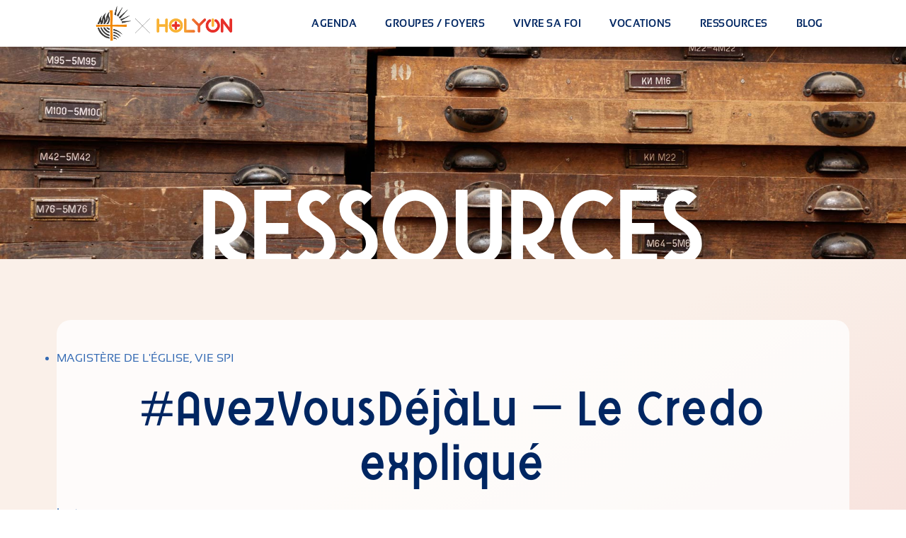

--- FILE ---
content_type: text/html; charset=UTF-8
request_url: https://jeunescathoslyon.fr/avezvousdejalu-le-credo-explique/
body_size: 31856
content:
<!doctype html>
<html lang="fr-FR">
<head>
	<meta charset="UTF-8">
	<meta name="viewport" content="width=device-width, initial-scale=1">
	<link rel="profile" href="https://gmpg.org/xfn/11">
	<meta name='robots' content='index, follow, max-image-preview:large, max-snippet:-1, max-video-preview:-1' />

	<!-- This site is optimized with the Yoast SEO plugin v22.7 - https://yoast.com/wordpress/plugins/seo/ -->
	<title>#AvezVousDéjàLu - Le Credo expliqué - Portail des jeunes catholiques du diocèse de Lyon</title>
	<link rel="canonical" href="https://jeunescathoslyon.fr/avezvousdejalu-le-credo-explique/" />
	<meta property="og:locale" content="fr_FR" />
	<meta property="og:type" content="article" />
	<meta property="og:title" content="#AvezVousDéjàLu - Le Credo expliqué - Portail des jeunes catholiques du diocèse de Lyon" />
	<meta property="og:description" content="Le Credo expliqué - Catéchèse de Monseigneur Jean Legrez, Archevêque d&#039;Albi - Fiche de lecture" />
	<meta property="og:url" content="https://jeunescathoslyon.fr/avezvousdejalu-le-credo-explique/" />
	<meta property="og:site_name" content="Portail des jeunes catholiques du diocèse de Lyon" />
	<meta property="article:published_time" content="2021-09-29T14:25:28+00:00" />
	<meta property="article:modified_time" content="2021-09-30T01:55:28+00:00" />
	<meta property="og:image" content="https://jeunescathoslyon.fr/wp-content/uploads/2021/09/Le-credo-expliqué-couverture.jpeg" />
	<meta property="og:image:width" content="1000" />
	<meta property="og:image:height" content="1000" />
	<meta property="og:image:type" content="image/jpeg" />
	<meta name="author" content="Stephanie" />
	<meta name="twitter:card" content="summary_large_image" />
	<meta name="twitter:label1" content="Écrit par" />
	<meta name="twitter:data1" content="Stephanie" />
	<meta name="twitter:label2" content="Durée de lecture estimée" />
	<meta name="twitter:data2" content="8 minutes" />
	<script type="application/ld+json" class="yoast-schema-graph">{"@context":"https://schema.org","@graph":[{"@type":"Article","@id":"https://jeunescathoslyon.fr/avezvousdejalu-le-credo-explique/#article","isPartOf":{"@id":"https://jeunescathoslyon.fr/avezvousdejalu-le-credo-explique/"},"author":{"name":"Stephanie","@id":"https://jeunescathoslyon.fr/#/schema/person/3cba3190d3a4f5e21e1d8f0a8d68340b"},"headline":"#AvezVousDéjàLu &#8211; Le Credo expliqué","datePublished":"2021-09-29T14:25:28+00:00","dateModified":"2021-09-30T01:55:28+00:00","mainEntityOfPage":{"@id":"https://jeunescathoslyon.fr/avezvousdejalu-le-credo-explique/"},"wordCount":1573,"publisher":{"@id":"https://jeunescathoslyon.fr/#organization"},"image":{"@id":"https://jeunescathoslyon.fr/avezvousdejalu-le-credo-explique/#primaryimage"},"thumbnailUrl":"https://jeunescathoslyon.fr/wp-content/uploads/2021/09/Le-credo-expliqué-couverture.jpeg","articleSection":["Ressource"],"inLanguage":"fr-FR"},{"@type":"WebPage","@id":"https://jeunescathoslyon.fr/avezvousdejalu-le-credo-explique/","url":"https://jeunescathoslyon.fr/avezvousdejalu-le-credo-explique/","name":"#AvezVousDéjàLu - Le Credo expliqué - Portail des jeunes catholiques du diocèse de Lyon","isPartOf":{"@id":"https://jeunescathoslyon.fr/#website"},"primaryImageOfPage":{"@id":"https://jeunescathoslyon.fr/avezvousdejalu-le-credo-explique/#primaryimage"},"image":{"@id":"https://jeunescathoslyon.fr/avezvousdejalu-le-credo-explique/#primaryimage"},"thumbnailUrl":"https://jeunescathoslyon.fr/wp-content/uploads/2021/09/Le-credo-expliqué-couverture.jpeg","datePublished":"2021-09-29T14:25:28+00:00","dateModified":"2021-09-30T01:55:28+00:00","breadcrumb":{"@id":"https://jeunescathoslyon.fr/avezvousdejalu-le-credo-explique/#breadcrumb"},"inLanguage":"fr-FR","potentialAction":[{"@type":"ReadAction","target":["https://jeunescathoslyon.fr/avezvousdejalu-le-credo-explique/"]}]},{"@type":"ImageObject","inLanguage":"fr-FR","@id":"https://jeunescathoslyon.fr/avezvousdejalu-le-credo-explique/#primaryimage","url":"https://jeunescathoslyon.fr/wp-content/uploads/2021/09/Le-credo-expliqué-couverture.jpeg","contentUrl":"https://jeunescathoslyon.fr/wp-content/uploads/2021/09/Le-credo-expliqué-couverture.jpeg","width":1000,"height":1000},{"@type":"BreadcrumbList","@id":"https://jeunescathoslyon.fr/avezvousdejalu-le-credo-explique/#breadcrumb","itemListElement":[{"@type":"ListItem","position":1,"name":"Accueil","item":"https://jeunescathoslyon.fr/"},{"@type":"ListItem","position":2,"name":"#AvezVousDéjàLu &#8211; Le Credo expliqué"}]},{"@type":"WebSite","@id":"https://jeunescathoslyon.fr/#website","url":"https://jeunescathoslyon.fr/","name":"Portail des jeunes catholiques du diocèse de Lyon","description":"Jeunes Catholiques Lyonnais","publisher":{"@id":"https://jeunescathoslyon.fr/#organization"},"potentialAction":[{"@type":"SearchAction","target":{"@type":"EntryPoint","urlTemplate":"https://jeunescathoslyon.fr/?s={search_term_string}"},"query-input":"required name=search_term_string"}],"inLanguage":"fr-FR"},{"@type":"Organization","@id":"https://jeunescathoslyon.fr/#organization","name":"Portail des jeunes catholiques du diocèse de Lyon","url":"https://jeunescathoslyon.fr/","logo":{"@type":"ImageObject","inLanguage":"fr-FR","@id":"https://jeunescathoslyon.fr/#/schema/logo/image/","url":"https://jeunescathoslyon.fr/wp-content/uploads/2021/08/Logo-entete2.png","contentUrl":"https://jeunescathoslyon.fr/wp-content/uploads/2021/08/Logo-entete2.png","width":1458,"height":417,"caption":"Portail des jeunes catholiques du diocèse de Lyon"},"image":{"@id":"https://jeunescathoslyon.fr/#/schema/logo/image/"}},{"@type":"Person","@id":"https://jeunescathoslyon.fr/#/schema/person/3cba3190d3a4f5e21e1d8f0a8d68340b","name":"Stephanie","image":{"@type":"ImageObject","inLanguage":"fr-FR","@id":"https://jeunescathoslyon.fr/#/schema/person/image/","url":"https://secure.gravatar.com/avatar/6efa73098013571d5b1b25700557c1c3cbc47b62ada34ef25b6be568c7a55f6d?s=96&d=mm&r=g","contentUrl":"https://secure.gravatar.com/avatar/6efa73098013571d5b1b25700557c1c3cbc47b62ada34ef25b6be568c7a55f6d?s=96&d=mm&r=g","caption":"Stephanie"},"url":"https://jeunescathoslyon.fr/author/stephanie/"}]}</script>
	<!-- / Yoast SEO plugin. -->


<link rel='dns-prefetch' href='//maps.google.com' />
<link rel='dns-prefetch' href='//www.googletagmanager.com' />
<link rel="alternate" type="application/rss+xml" title="Portail des jeunes catholiques du diocèse de Lyon &raquo; Flux" href="https://jeunescathoslyon.fr/feed/" />
<link rel="alternate" type="application/rss+xml" title="Portail des jeunes catholiques du diocèse de Lyon &raquo; Flux des commentaires" href="https://jeunescathoslyon.fr/comments/feed/" />
<link rel="alternate" type="application/rss+xml" title="Portail des jeunes catholiques du diocèse de Lyon &raquo; #AvezVousDéjàLu &#8211; Le Credo expliqué Flux des commentaires" href="https://jeunescathoslyon.fr/avezvousdejalu-le-credo-explique/feed/" />
<link rel="alternate" title="oEmbed (JSON)" type="application/json+oembed" href="https://jeunescathoslyon.fr/wp-json/oembed/1.0/embed?url=https%3A%2F%2Fjeunescathoslyon.fr%2Favezvousdejalu-le-credo-explique%2F" />
<link rel="alternate" title="oEmbed (XML)" type="text/xml+oembed" href="https://jeunescathoslyon.fr/wp-json/oembed/1.0/embed?url=https%3A%2F%2Fjeunescathoslyon.fr%2Favezvousdejalu-le-credo-explique%2F&#038;format=xml" />
<style id='wp-img-auto-sizes-contain-inline-css'>
img:is([sizes=auto i],[sizes^="auto," i]){contain-intrinsic-size:3000px 1500px}
/*# sourceURL=wp-img-auto-sizes-contain-inline-css */
</style>
<link rel='stylesheet' id='mec-select2-style-css' href='https://jeunescathoslyon.fr/wp-content/plugins/modern-events-calendar/assets/packages/select2/select2.min.css?ver=5.22.3' media='all' />
<link rel='stylesheet' id='mec-font-icons-css' href='https://jeunescathoslyon.fr/wp-content/plugins/modern-events-calendar/assets/css/iconfonts.css?ver=6.9' media='all' />
<link rel='stylesheet' id='mec-frontend-style-css' href='https://jeunescathoslyon.fr/wp-content/plugins/modern-events-calendar/assets/css/frontend.min.css?ver=5.22.3' media='all' />
<link rel='stylesheet' id='mec-tooltip-style-css' href='https://jeunescathoslyon.fr/wp-content/plugins/modern-events-calendar/assets/packages/tooltip/tooltip.css?ver=6.9' media='all' />
<link rel='stylesheet' id='mec-tooltip-shadow-style-css' href='https://jeunescathoslyon.fr/wp-content/plugins/modern-events-calendar/assets/packages/tooltip/tooltipster-sideTip-shadow.min.css?ver=6.9' media='all' />
<link rel='stylesheet' id='featherlight-css' href='https://jeunescathoslyon.fr/wp-content/plugins/modern-events-calendar/assets/packages/featherlight/featherlight.css?ver=6.9' media='all' />
<link rel='stylesheet' id='mec-lity-style-css' href='https://jeunescathoslyon.fr/wp-content/plugins/modern-events-calendar/assets/packages/lity/lity.min.css?ver=6.9' media='all' />
<link rel='stylesheet' id='mec-general-calendar-style-css' href='https://jeunescathoslyon.fr/wp-content/plugins/modern-events-calendar/assets/css/mec-general-calendar.css?ver=6.9' media='all' />
<link rel='stylesheet' id='premium-addons-css' href='https://jeunescathoslyon.fr/wp-content/plugins/premium-addons-for-elementor/assets/frontend/min-css/premium-addons.min.css?ver=4.10.31' media='all' />
<link rel='stylesheet' id='premium-pro-css' href='https://jeunescathoslyon.fr/wp-content/plugins/premium-addons-pro/assets/frontend/min-css/premium-addons.min.css?ver=2.9.16' media='all' />
<style id='wp-emoji-styles-inline-css'>

	img.wp-smiley, img.emoji {
		display: inline !important;
		border: none !important;
		box-shadow: none !important;
		height: 1em !important;
		width: 1em !important;
		margin: 0 0.07em !important;
		vertical-align: -0.1em !important;
		background: none !important;
		padding: 0 !important;
	}
/*# sourceURL=wp-emoji-styles-inline-css */
</style>
<link rel='stylesheet' id='wp-block-library-css' href='https://jeunescathoslyon.fr/wp-includes/css/dist/block-library/style.min.css?ver=6.9' media='all' />
<style id='wp-block-columns-inline-css'>
.wp-block-columns{box-sizing:border-box;display:flex;flex-wrap:wrap!important}@media (min-width:782px){.wp-block-columns{flex-wrap:nowrap!important}}.wp-block-columns{align-items:normal!important}.wp-block-columns.are-vertically-aligned-top{align-items:flex-start}.wp-block-columns.are-vertically-aligned-center{align-items:center}.wp-block-columns.are-vertically-aligned-bottom{align-items:flex-end}@media (max-width:781px){.wp-block-columns:not(.is-not-stacked-on-mobile)>.wp-block-column{flex-basis:100%!important}}@media (min-width:782px){.wp-block-columns:not(.is-not-stacked-on-mobile)>.wp-block-column{flex-basis:0;flex-grow:1}.wp-block-columns:not(.is-not-stacked-on-mobile)>.wp-block-column[style*=flex-basis]{flex-grow:0}}.wp-block-columns.is-not-stacked-on-mobile{flex-wrap:nowrap!important}.wp-block-columns.is-not-stacked-on-mobile>.wp-block-column{flex-basis:0;flex-grow:1}.wp-block-columns.is-not-stacked-on-mobile>.wp-block-column[style*=flex-basis]{flex-grow:0}:where(.wp-block-columns){margin-bottom:1.75em}:where(.wp-block-columns.has-background){padding:1.25em 2.375em}.wp-block-column{flex-grow:1;min-width:0;overflow-wrap:break-word;word-break:break-word}.wp-block-column.is-vertically-aligned-top{align-self:flex-start}.wp-block-column.is-vertically-aligned-center{align-self:center}.wp-block-column.is-vertically-aligned-bottom{align-self:flex-end}.wp-block-column.is-vertically-aligned-stretch{align-self:stretch}.wp-block-column.is-vertically-aligned-bottom,.wp-block-column.is-vertically-aligned-center,.wp-block-column.is-vertically-aligned-top{width:100%}
/*# sourceURL=https://jeunescathoslyon.fr/wp-includes/blocks/columns/style.min.css */
</style>
<style id='wp-block-paragraph-inline-css'>
.is-small-text{font-size:.875em}.is-regular-text{font-size:1em}.is-large-text{font-size:2.25em}.is-larger-text{font-size:3em}.has-drop-cap:not(:focus):first-letter{float:left;font-size:8.4em;font-style:normal;font-weight:100;line-height:.68;margin:.05em .1em 0 0;text-transform:uppercase}body.rtl .has-drop-cap:not(:focus):first-letter{float:none;margin-left:.1em}p.has-drop-cap.has-background{overflow:hidden}:root :where(p.has-background){padding:1.25em 2.375em}:where(p.has-text-color:not(.has-link-color)) a{color:inherit}p.has-text-align-left[style*="writing-mode:vertical-lr"],p.has-text-align-right[style*="writing-mode:vertical-rl"]{rotate:180deg}
/*# sourceURL=https://jeunescathoslyon.fr/wp-includes/blocks/paragraph/style.min.css */
</style>
<style id='global-styles-inline-css'>
:root{--wp--preset--aspect-ratio--square: 1;--wp--preset--aspect-ratio--4-3: 4/3;--wp--preset--aspect-ratio--3-4: 3/4;--wp--preset--aspect-ratio--3-2: 3/2;--wp--preset--aspect-ratio--2-3: 2/3;--wp--preset--aspect-ratio--16-9: 16/9;--wp--preset--aspect-ratio--9-16: 9/16;--wp--preset--color--black: #000000;--wp--preset--color--cyan-bluish-gray: #abb8c3;--wp--preset--color--white: #ffffff;--wp--preset--color--pale-pink: #f78da7;--wp--preset--color--vivid-red: #cf2e2e;--wp--preset--color--luminous-vivid-orange: #ff6900;--wp--preset--color--luminous-vivid-amber: #fcb900;--wp--preset--color--light-green-cyan: #7bdcb5;--wp--preset--color--vivid-green-cyan: #00d084;--wp--preset--color--pale-cyan-blue: #8ed1fc;--wp--preset--color--vivid-cyan-blue: #0693e3;--wp--preset--color--vivid-purple: #9b51e0;--wp--preset--gradient--vivid-cyan-blue-to-vivid-purple: linear-gradient(135deg,rgb(6,147,227) 0%,rgb(155,81,224) 100%);--wp--preset--gradient--light-green-cyan-to-vivid-green-cyan: linear-gradient(135deg,rgb(122,220,180) 0%,rgb(0,208,130) 100%);--wp--preset--gradient--luminous-vivid-amber-to-luminous-vivid-orange: linear-gradient(135deg,rgb(252,185,0) 0%,rgb(255,105,0) 100%);--wp--preset--gradient--luminous-vivid-orange-to-vivid-red: linear-gradient(135deg,rgb(255,105,0) 0%,rgb(207,46,46) 100%);--wp--preset--gradient--very-light-gray-to-cyan-bluish-gray: linear-gradient(135deg,rgb(238,238,238) 0%,rgb(169,184,195) 100%);--wp--preset--gradient--cool-to-warm-spectrum: linear-gradient(135deg,rgb(74,234,220) 0%,rgb(151,120,209) 20%,rgb(207,42,186) 40%,rgb(238,44,130) 60%,rgb(251,105,98) 80%,rgb(254,248,76) 100%);--wp--preset--gradient--blush-light-purple: linear-gradient(135deg,rgb(255,206,236) 0%,rgb(152,150,240) 100%);--wp--preset--gradient--blush-bordeaux: linear-gradient(135deg,rgb(254,205,165) 0%,rgb(254,45,45) 50%,rgb(107,0,62) 100%);--wp--preset--gradient--luminous-dusk: linear-gradient(135deg,rgb(255,203,112) 0%,rgb(199,81,192) 50%,rgb(65,88,208) 100%);--wp--preset--gradient--pale-ocean: linear-gradient(135deg,rgb(255,245,203) 0%,rgb(182,227,212) 50%,rgb(51,167,181) 100%);--wp--preset--gradient--electric-grass: linear-gradient(135deg,rgb(202,248,128) 0%,rgb(113,206,126) 100%);--wp--preset--gradient--midnight: linear-gradient(135deg,rgb(2,3,129) 0%,rgb(40,116,252) 100%);--wp--preset--font-size--small: 13px;--wp--preset--font-size--medium: 20px;--wp--preset--font-size--large: 36px;--wp--preset--font-size--x-large: 42px;--wp--preset--spacing--20: 0.44rem;--wp--preset--spacing--30: 0.67rem;--wp--preset--spacing--40: 1rem;--wp--preset--spacing--50: 1.5rem;--wp--preset--spacing--60: 2.25rem;--wp--preset--spacing--70: 3.38rem;--wp--preset--spacing--80: 5.06rem;--wp--preset--shadow--natural: 6px 6px 9px rgba(0, 0, 0, 0.2);--wp--preset--shadow--deep: 12px 12px 50px rgba(0, 0, 0, 0.4);--wp--preset--shadow--sharp: 6px 6px 0px rgba(0, 0, 0, 0.2);--wp--preset--shadow--outlined: 6px 6px 0px -3px rgb(255, 255, 255), 6px 6px rgb(0, 0, 0);--wp--preset--shadow--crisp: 6px 6px 0px rgb(0, 0, 0);}:where(.is-layout-flex){gap: 0.5em;}:where(.is-layout-grid){gap: 0.5em;}body .is-layout-flex{display: flex;}.is-layout-flex{flex-wrap: wrap;align-items: center;}.is-layout-flex > :is(*, div){margin: 0;}body .is-layout-grid{display: grid;}.is-layout-grid > :is(*, div){margin: 0;}:where(.wp-block-columns.is-layout-flex){gap: 2em;}:where(.wp-block-columns.is-layout-grid){gap: 2em;}:where(.wp-block-post-template.is-layout-flex){gap: 1.25em;}:where(.wp-block-post-template.is-layout-grid){gap: 1.25em;}.has-black-color{color: var(--wp--preset--color--black) !important;}.has-cyan-bluish-gray-color{color: var(--wp--preset--color--cyan-bluish-gray) !important;}.has-white-color{color: var(--wp--preset--color--white) !important;}.has-pale-pink-color{color: var(--wp--preset--color--pale-pink) !important;}.has-vivid-red-color{color: var(--wp--preset--color--vivid-red) !important;}.has-luminous-vivid-orange-color{color: var(--wp--preset--color--luminous-vivid-orange) !important;}.has-luminous-vivid-amber-color{color: var(--wp--preset--color--luminous-vivid-amber) !important;}.has-light-green-cyan-color{color: var(--wp--preset--color--light-green-cyan) !important;}.has-vivid-green-cyan-color{color: var(--wp--preset--color--vivid-green-cyan) !important;}.has-pale-cyan-blue-color{color: var(--wp--preset--color--pale-cyan-blue) !important;}.has-vivid-cyan-blue-color{color: var(--wp--preset--color--vivid-cyan-blue) !important;}.has-vivid-purple-color{color: var(--wp--preset--color--vivid-purple) !important;}.has-black-background-color{background-color: var(--wp--preset--color--black) !important;}.has-cyan-bluish-gray-background-color{background-color: var(--wp--preset--color--cyan-bluish-gray) !important;}.has-white-background-color{background-color: var(--wp--preset--color--white) !important;}.has-pale-pink-background-color{background-color: var(--wp--preset--color--pale-pink) !important;}.has-vivid-red-background-color{background-color: var(--wp--preset--color--vivid-red) !important;}.has-luminous-vivid-orange-background-color{background-color: var(--wp--preset--color--luminous-vivid-orange) !important;}.has-luminous-vivid-amber-background-color{background-color: var(--wp--preset--color--luminous-vivid-amber) !important;}.has-light-green-cyan-background-color{background-color: var(--wp--preset--color--light-green-cyan) !important;}.has-vivid-green-cyan-background-color{background-color: var(--wp--preset--color--vivid-green-cyan) !important;}.has-pale-cyan-blue-background-color{background-color: var(--wp--preset--color--pale-cyan-blue) !important;}.has-vivid-cyan-blue-background-color{background-color: var(--wp--preset--color--vivid-cyan-blue) !important;}.has-vivid-purple-background-color{background-color: var(--wp--preset--color--vivid-purple) !important;}.has-black-border-color{border-color: var(--wp--preset--color--black) !important;}.has-cyan-bluish-gray-border-color{border-color: var(--wp--preset--color--cyan-bluish-gray) !important;}.has-white-border-color{border-color: var(--wp--preset--color--white) !important;}.has-pale-pink-border-color{border-color: var(--wp--preset--color--pale-pink) !important;}.has-vivid-red-border-color{border-color: var(--wp--preset--color--vivid-red) !important;}.has-luminous-vivid-orange-border-color{border-color: var(--wp--preset--color--luminous-vivid-orange) !important;}.has-luminous-vivid-amber-border-color{border-color: var(--wp--preset--color--luminous-vivid-amber) !important;}.has-light-green-cyan-border-color{border-color: var(--wp--preset--color--light-green-cyan) !important;}.has-vivid-green-cyan-border-color{border-color: var(--wp--preset--color--vivid-green-cyan) !important;}.has-pale-cyan-blue-border-color{border-color: var(--wp--preset--color--pale-cyan-blue) !important;}.has-vivid-cyan-blue-border-color{border-color: var(--wp--preset--color--vivid-cyan-blue) !important;}.has-vivid-purple-border-color{border-color: var(--wp--preset--color--vivid-purple) !important;}.has-vivid-cyan-blue-to-vivid-purple-gradient-background{background: var(--wp--preset--gradient--vivid-cyan-blue-to-vivid-purple) !important;}.has-light-green-cyan-to-vivid-green-cyan-gradient-background{background: var(--wp--preset--gradient--light-green-cyan-to-vivid-green-cyan) !important;}.has-luminous-vivid-amber-to-luminous-vivid-orange-gradient-background{background: var(--wp--preset--gradient--luminous-vivid-amber-to-luminous-vivid-orange) !important;}.has-luminous-vivid-orange-to-vivid-red-gradient-background{background: var(--wp--preset--gradient--luminous-vivid-orange-to-vivid-red) !important;}.has-very-light-gray-to-cyan-bluish-gray-gradient-background{background: var(--wp--preset--gradient--very-light-gray-to-cyan-bluish-gray) !important;}.has-cool-to-warm-spectrum-gradient-background{background: var(--wp--preset--gradient--cool-to-warm-spectrum) !important;}.has-blush-light-purple-gradient-background{background: var(--wp--preset--gradient--blush-light-purple) !important;}.has-blush-bordeaux-gradient-background{background: var(--wp--preset--gradient--blush-bordeaux) !important;}.has-luminous-dusk-gradient-background{background: var(--wp--preset--gradient--luminous-dusk) !important;}.has-pale-ocean-gradient-background{background: var(--wp--preset--gradient--pale-ocean) !important;}.has-electric-grass-gradient-background{background: var(--wp--preset--gradient--electric-grass) !important;}.has-midnight-gradient-background{background: var(--wp--preset--gradient--midnight) !important;}.has-small-font-size{font-size: var(--wp--preset--font-size--small) !important;}.has-medium-font-size{font-size: var(--wp--preset--font-size--medium) !important;}.has-large-font-size{font-size: var(--wp--preset--font-size--large) !important;}.has-x-large-font-size{font-size: var(--wp--preset--font-size--x-large) !important;}
:where(.wp-block-columns.is-layout-flex){gap: 2em;}:where(.wp-block-columns.is-layout-grid){gap: 2em;}
/*# sourceURL=global-styles-inline-css */
</style>
<style id='core-block-supports-inline-css'>
.wp-container-core-columns-is-layout-9d6595d7{flex-wrap:nowrap;}
/*# sourceURL=core-block-supports-inline-css */
</style>

<style id='classic-theme-styles-inline-css'>
/*! This file is auto-generated */
.wp-block-button__link{color:#fff;background-color:#32373c;border-radius:9999px;box-shadow:none;text-decoration:none;padding:calc(.667em + 2px) calc(1.333em + 2px);font-size:1.125em}.wp-block-file__button{background:#32373c;color:#fff;text-decoration:none}
/*# sourceURL=/wp-includes/css/classic-themes.min.css */
</style>
<link rel='stylesheet' id='myfonts_webfonts_313896-css' href='https://jeunescathoslyon.fr/wp-content/plugins/MyFontsWebfontsKit/MyFontsWebfontsKit.css?ver=6.9' media='all' />
<link rel='stylesheet' id='automatic-upload-images-css' href='https://jeunescathoslyon.fr/wp-content/plugins/automatic-upload-images/public/css/automatic-upload-images-public.css?ver=1.0.0' media='all' />
<link rel='stylesheet' id='mec-single-builder-css' href='https://jeunescathoslyon.fr/wp-content/plugins/mec-single-builder/inc/frontend/css/mec-single-builder-frontend.css?ver=1.6.5' media='all' />
<link rel='stylesheet' id='hello-elementor-css' href='https://jeunescathoslyon.fr/wp-content/themes/hello-elementor/style.min.css?ver=3.0.1' media='all' />
<link rel='stylesheet' id='hello-elementor-theme-style-css' href='https://jeunescathoslyon.fr/wp-content/themes/hello-elementor/theme.min.css?ver=3.0.1' media='all' />
<link rel='stylesheet' id='hello-elementor-header-footer-css' href='https://jeunescathoslyon.fr/wp-content/themes/hello-elementor/header-footer.min.css?ver=3.0.1' media='all' />
<link rel='stylesheet' id='elementor-icons-css' href='https://jeunescathoslyon.fr/wp-content/plugins/elementor/assets/lib/eicons/css/elementor-icons.min.css?ver=5.32.0' media='all' />
<link rel='stylesheet' id='elementor-frontend-css' href='https://jeunescathoslyon.fr/wp-content/plugins/elementor/assets/css/frontend.min.css?ver=3.25.8' media='all' />
<style id='elementor-frontend-inline-css'>
.elementor-kit-5{--e-global-color-primary:#F0AB55;--e-global-color-secondary:#002662;--e-global-color-text:#346AB3;--e-global-color-accent:#B42F72;--e-global-color-6cd2931:#ADC041;--e-global-color-89c51ab:#73337B;--e-global-typography-primary-font-family:"Tawakkal";--e-global-typography-primary-font-weight:300;--e-global-typography-secondary-font-family:"Sansation";--e-global-typography-secondary-font-weight:bold;--e-global-typography-text-font-family:"Sansation";--e-global-typography-text-font-size:20px;--e-global-typography-text-font-weight:400;--e-global-typography-accent-font-family:"Roboto";--e-global-typography-accent-font-weight:500;color:var( --e-global-color-text );font-family:"Roboto", Sans-serif;font-size:16px;font-weight:400;}.elementor-kit-5 button,.elementor-kit-5 input[type="button"],.elementor-kit-5 input[type="submit"],.elementor-kit-5 .elementor-button{background-color:var( --e-global-color-accent );font-family:"Sansation", Sans-serif;font-weight:600;text-transform:uppercase;color:#FFFFFF;border-radius:30px 30px 30px 30px;padding:17px 30px 17px 30px;}.elementor-kit-5 button:hover,.elementor-kit-5 button:focus,.elementor-kit-5 input[type="button"]:hover,.elementor-kit-5 input[type="button"]:focus,.elementor-kit-5 input[type="submit"]:hover,.elementor-kit-5 input[type="submit"]:focus,.elementor-kit-5 .elementor-button:hover,.elementor-kit-5 .elementor-button:focus{background-color:#7D1A4C;}.elementor-kit-5 e-page-transition{background-color:#FFBC7D;}.elementor-kit-5 a{color:var( --e-global-color-accent );}.elementor-kit-5 h1{color:var( --e-global-color-primary );font-family:"Tawakkal", Sans-serif;font-size:170px;font-weight:300;text-transform:uppercase;letter-spacing:5px;}.elementor-kit-5 h2{color:var( --e-global-color-primary );font-family:"Tawakkal", Sans-serif;font-size:170px;font-weight:300;text-transform:uppercase;letter-spacing:5px;}.elementor-kit-5 h3{color:var( --e-global-color-primary );font-family:"Tawakkal", Sans-serif;font-size:126px;text-transform:uppercase;letter-spacing:3px;}.elementor-kit-5 h4{color:var( --e-global-color-secondary );font-family:"Sansation", Sans-serif;font-size:34px;font-weight:bold;}.elementor-kit-5 h5{color:var( --e-global-color-text );font-family:"Sansation", Sans-serif;font-size:30px;font-weight:600;}.elementor-kit-5 h6{font-size:23px;}.elementor-section.elementor-section-boxed > .elementor-container{max-width:1140px;}.e-con{--container-max-width:1140px;}.elementor-widget:not(:last-child){margin-block-end:20px;}.elementor-element{--widgets-spacing:20px 20px;}{}h1.entry-title{display:var(--page-title-display);}.site-header{padding-inline-end:0px;padding-inline-start:0px;}@media(max-width:1024px){.elementor-section.elementor-section-boxed > .elementor-container{max-width:1024px;}.e-con{--container-max-width:1024px;}}@media(max-width:767px){.elementor-section.elementor-section-boxed > .elementor-container{max-width:767px;}.e-con{--container-max-width:767px;}}/* Start custom CSS */.page .entry-title {
    display:none;
}/* End custom CSS */
/* Start Custom Fonts CSS */@font-face {
	font-family: 'Tawakkal';
	font-style: normal;
	font-weight: normal;
	font-display: auto;
	src: url('https://jeunescathoslyon.fr/wp-content/uploads/2021/09/font.woff2') format('woff2'),
		url('https://jeunescathoslyon.fr/wp-content/uploads/2021/09/font.woff') format('woff');
}
/* End Custom Fonts CSS */
/* Start Custom Fonts CSS */@font-face {
	font-family: 'Sansation';
	font-style: normal;
	font-weight: normal;
	font-display: auto;
	src: url('https://jeunescathoslyon.fr/wp-content/uploads/2021/09/Sansation-Regular-webfont.eot');
	src: url('https://jeunescathoslyon.fr/wp-content/uploads/2021/09/Sansation-Regular-webfont.eot?#iefix') format('embedded-opentype'),
		url('https://jeunescathoslyon.fr/wp-content/uploads/2021/09/Sansation-Regular-webfont.woff') format('woff'),
		url('https://jeunescathoslyon.fr/wp-content/uploads/2021/09/Sansation-Regular-webfont.ttf') format('truetype'),
		url('https://jeunescathoslyon.fr/wp-content/uploads/2021/09/Sansation-Regular-webfont.svg#Sansation') format('svg');
}
@font-face {
	font-family: 'Sansation';
	font-style: normal;
	font-weight: bold;
	font-display: auto;
	src: url('https://jeunescathoslyon.fr/wp-content/uploads/2021/09/Sansation-Bold-webfont.eot');
	src: url('https://jeunescathoslyon.fr/wp-content/uploads/2021/09/Sansation-Bold-webfont.eot?#iefix') format('embedded-opentype'),
		url('https://jeunescathoslyon.fr/wp-content/uploads/2021/09/Sansation-Bold-webfont.woff') format('woff'),
		url('https://jeunescathoslyon.fr/wp-content/uploads/2021/09/Sansation-Bold-webfont.ttf') format('truetype'),
		url('https://jeunescathoslyon.fr/wp-content/uploads/2021/09/Sansation-Bold-webfont.svg#Sansation') format('svg');
}
/* End Custom Fonts CSS */
.elementor-44 .elementor-element.elementor-element-cb9dc04:not(.elementor-motion-effects-element-type-background), .elementor-44 .elementor-element.elementor-element-cb9dc04 > .elementor-motion-effects-container > .elementor-motion-effects-layer{background-color:#FFFFFF;}.elementor-44 .elementor-element.elementor-element-cb9dc04{box-shadow:0px 0px 15px -4px rgba(0,0,0,0.5);transition:background 0.3s, border 0.3s, border-radius 0.3s, box-shadow 0.3s;z-index:99999;}.elementor-44 .elementor-element.elementor-element-cb9dc04 > .elementor-background-overlay{transition:background 0.3s, border-radius 0.3s, opacity 0.3s;}.elementor-44 .elementor-element.elementor-element-2d1b798 > .elementor-element-populated{padding:5px 5px 5px 5px;}.elementor-44 .elementor-element.elementor-element-e4d3faf.elementor-element{--flex-grow:0;--flex-shrink:0;}.elementor-44 .elementor-element.elementor-element-e4d3faf img{width:63%;}.elementor-bc-flex-widget .elementor-44 .elementor-element.elementor-element-b6a820a.elementor-column .elementor-widget-wrap{align-items:center;}.elementor-44 .elementor-element.elementor-element-b6a820a.elementor-column.elementor-element[data-element_type="column"] > .elementor-widget-wrap.elementor-element-populated{align-content:center;align-items:center;}.elementor-44 .elementor-element.elementor-element-182c1e9 .elementor-menu-toggle{margin-left:auto;background-color:#FFFFFF;}.elementor-44 .elementor-element.elementor-element-182c1e9 .elementor-nav-menu .elementor-item{font-family:"Sansation", Sans-serif;font-size:14px;font-weight:600;text-transform:uppercase;letter-spacing:0.5px;}.elementor-44 .elementor-element.elementor-element-182c1e9 .elementor-nav-menu--main .elementor-item{color:var( --e-global-color-secondary );fill:var( --e-global-color-secondary );padding-left:0px;padding-right:0px;}.elementor-44 .elementor-element.elementor-element-182c1e9 .elementor-nav-menu--main:not(.e--pointer-framed) .elementor-item:before,
					.elementor-44 .elementor-element.elementor-element-182c1e9 .elementor-nav-menu--main:not(.e--pointer-framed) .elementor-item:after{background-color:var( --e-global-color-secondary );}.elementor-44 .elementor-element.elementor-element-182c1e9 .e--pointer-framed .elementor-item:before,
					.elementor-44 .elementor-element.elementor-element-182c1e9 .e--pointer-framed .elementor-item:after{border-color:var( --e-global-color-secondary );}.elementor-44 .elementor-element.elementor-element-182c1e9 .elementor-nav-menu--main:not(.e--pointer-framed) .elementor-item.elementor-item-active:before,
					.elementor-44 .elementor-element.elementor-element-182c1e9 .elementor-nav-menu--main:not(.e--pointer-framed) .elementor-item.elementor-item-active:after{background-color:var( --e-global-color-secondary );}.elementor-44 .elementor-element.elementor-element-182c1e9 .e--pointer-framed .elementor-item.elementor-item-active:before,
					.elementor-44 .elementor-element.elementor-element-182c1e9 .e--pointer-framed .elementor-item.elementor-item-active:after{border-color:var( --e-global-color-secondary );}.elementor-44 .elementor-element.elementor-element-182c1e9 .e--pointer-framed .elementor-item:before{border-width:2px;}.elementor-44 .elementor-element.elementor-element-182c1e9 .e--pointer-framed.e--animation-draw .elementor-item:before{border-width:0 0 2px 2px;}.elementor-44 .elementor-element.elementor-element-182c1e9 .e--pointer-framed.e--animation-draw .elementor-item:after{border-width:2px 2px 0 0;}.elementor-44 .elementor-element.elementor-element-182c1e9 .e--pointer-framed.e--animation-corners .elementor-item:before{border-width:2px 0 0 2px;}.elementor-44 .elementor-element.elementor-element-182c1e9 .e--pointer-framed.e--animation-corners .elementor-item:after{border-width:0 2px 2px 0;}.elementor-44 .elementor-element.elementor-element-182c1e9 .e--pointer-underline .elementor-item:after,
					 .elementor-44 .elementor-element.elementor-element-182c1e9 .e--pointer-overline .elementor-item:before,
					 .elementor-44 .elementor-element.elementor-element-182c1e9 .e--pointer-double-line .elementor-item:before,
					 .elementor-44 .elementor-element.elementor-element-182c1e9 .e--pointer-double-line .elementor-item:after{height:2px;}.elementor-44 .elementor-element.elementor-element-182c1e9{--e-nav-menu-horizontal-menu-item-margin:calc( 40px / 2 );}.elementor-44 .elementor-element.elementor-element-182c1e9 .elementor-nav-menu--main:not(.elementor-nav-menu--layout-horizontal) .elementor-nav-menu > li:not(:last-child){margin-bottom:40px;}.elementor-44 .elementor-element.elementor-element-182c1e9 .elementor-nav-menu--dropdown a, .elementor-44 .elementor-element.elementor-element-182c1e9 .elementor-menu-toggle{color:var( --e-global-color-secondary );}.elementor-44 .elementor-element.elementor-element-182c1e9 .elementor-nav-menu--dropdown a:hover,
					.elementor-44 .elementor-element.elementor-element-182c1e9 .elementor-nav-menu--dropdown a.elementor-item-active,
					.elementor-44 .elementor-element.elementor-element-182c1e9 .elementor-nav-menu--dropdown a.highlighted,
					.elementor-44 .elementor-element.elementor-element-182c1e9 .elementor-menu-toggle:hover{color:#FFFFFF;}.elementor-44 .elementor-element.elementor-element-182c1e9 .elementor-nav-menu--dropdown a:hover,
					.elementor-44 .elementor-element.elementor-element-182c1e9 .elementor-nav-menu--dropdown a.elementor-item-active,
					.elementor-44 .elementor-element.elementor-element-182c1e9 .elementor-nav-menu--dropdown a.highlighted{background-color:var( --e-global-color-text );}.elementor-44 .elementor-element.elementor-element-182c1e9 div.elementor-menu-toggle{color:var( --e-global-color-secondary );}.elementor-44 .elementor-element.elementor-element-182c1e9 div.elementor-menu-toggle svg{fill:var( --e-global-color-secondary );}.elementor-44 .elementor-element.elementor-element-182c1e9 div.elementor-menu-toggle:hover{color:var( --e-global-color-secondary );}.elementor-44 .elementor-element.elementor-element-182c1e9 div.elementor-menu-toggle:hover svg{fill:var( --e-global-color-secondary );}@media(max-width:1024px){.elementor-44 .elementor-element.elementor-element-e4d3faf img{width:91%;}.elementor-44 .elementor-element.elementor-element-182c1e9{--nav-menu-icon-size:28px;}}@media(min-width:768px){.elementor-44 .elementor-element.elementor-element-2d1b798{width:28.333%;}.elementor-44 .elementor-element.elementor-element-b6a820a{width:71.667%;}}@media(max-width:767px){.elementor-44 .elementor-element.elementor-element-2d1b798{width:20%;}.elementor-44 .elementor-element.elementor-element-e4d3faf{width:var( --container-widget-width, 175px );max-width:175px;--container-widget-width:175px;--container-widget-flex-grow:0;}.elementor-44 .elementor-element.elementor-element-e4d3faf img{width:91%;}.elementor-44 .elementor-element.elementor-element-b6a820a{width:80%;}}/* Start Custom Fonts CSS */@font-face {
	font-family: 'Sansation';
	font-style: normal;
	font-weight: normal;
	font-display: auto;
	src: url('https://jeunescathoslyon.fr/wp-content/uploads/2021/09/Sansation-Regular-webfont.eot');
	src: url('https://jeunescathoslyon.fr/wp-content/uploads/2021/09/Sansation-Regular-webfont.eot?#iefix') format('embedded-opentype'),
		url('https://jeunescathoslyon.fr/wp-content/uploads/2021/09/Sansation-Regular-webfont.woff') format('woff'),
		url('https://jeunescathoslyon.fr/wp-content/uploads/2021/09/Sansation-Regular-webfont.ttf') format('truetype'),
		url('https://jeunescathoslyon.fr/wp-content/uploads/2021/09/Sansation-Regular-webfont.svg#Sansation') format('svg');
}
@font-face {
	font-family: 'Sansation';
	font-style: normal;
	font-weight: bold;
	font-display: auto;
	src: url('https://jeunescathoslyon.fr/wp-content/uploads/2021/09/Sansation-Bold-webfont.eot');
	src: url('https://jeunescathoslyon.fr/wp-content/uploads/2021/09/Sansation-Bold-webfont.eot?#iefix') format('embedded-opentype'),
		url('https://jeunescathoslyon.fr/wp-content/uploads/2021/09/Sansation-Bold-webfont.woff') format('woff'),
		url('https://jeunescathoslyon.fr/wp-content/uploads/2021/09/Sansation-Bold-webfont.ttf') format('truetype'),
		url('https://jeunescathoslyon.fr/wp-content/uploads/2021/09/Sansation-Bold-webfont.svg#Sansation') format('svg');
}
/* End Custom Fonts CSS */
.elementor-191 .elementor-element.elementor-element-9616d92:not(.elementor-motion-effects-element-type-background), .elementor-191 .elementor-element.elementor-element-9616d92 > .elementor-motion-effects-container > .elementor-motion-effects-layer{background-color:#2C2C2C;}.elementor-191 .elementor-element.elementor-element-9616d92{transition:background 0.3s, border 0.3s, border-radius 0.3s, box-shadow 0.3s;padding:70px 0px 70px 0px;}.elementor-191 .elementor-element.elementor-element-9616d92 > .elementor-background-overlay{transition:background 0.3s, border-radius 0.3s, opacity 0.3s;}.elementor-191 .elementor-element.elementor-element-3c37cfa > .elementor-widget-container{margin:-9px 0px 0px 0px;}.elementor-191 .elementor-element.elementor-element-3c37cfa img{width:61%;}.elementor-191 .elementor-element.elementor-element-9bc5ebd{border-style:solid;border-width:0px 0px 1px 0px;border-color:#FFFFFF;transition:background 0.3s, border 0.3s, border-radius 0.3s, box-shadow 0.3s;margin-top:0px;margin-bottom:20px;padding:0px 0px 22px 0px;}.elementor-191 .elementor-element.elementor-element-9bc5ebd > .elementor-background-overlay{transition:background 0.3s, border-radius 0.3s, opacity 0.3s;}.elementor-191 .elementor-element.elementor-element-2f927ea > .elementor-element-populated{margin:0px 0px 0px 0px;--e-column-margin-right:0px;--e-column-margin-left:0px;padding:50px 0px 0px 0px;}.elementor-191 .elementor-element.elementor-element-02c022e .elementor-heading-title{color:#FFFFFF;font-family:"Sansation", Sans-serif;font-size:20px;font-weight:600;}.elementor-191 .elementor-element.elementor-element-d2f5bd4{color:#FFFFFF;line-height:0.9em;}.elementor-191 .elementor-element.elementor-element-896f003 > .elementor-element-populated{padding:50px 0px 0px 0px;}.elementor-191 .elementor-element.elementor-element-bb5f530 .elementor-heading-title{color:#FFFFFF;font-family:"Sansation", Sans-serif;font-size:20px;font-weight:600;}.elementor-191 .elementor-element.elementor-element-0d46401{color:#FFFFFF;line-height:0.9em;}.elementor-bc-flex-widget .elementor-191 .elementor-element.elementor-element-8e4f9d4.elementor-column .elementor-widget-wrap{align-items:center;}.elementor-191 .elementor-element.elementor-element-8e4f9d4.elementor-column.elementor-element[data-element_type="column"] > .elementor-widget-wrap.elementor-element-populated{align-content:center;align-items:center;}.elementor-191 .elementor-element.elementor-element-8e4f9d4.elementor-column > .elementor-widget-wrap{justify-content:center;}.elementor-191 .elementor-element.elementor-element-05f0952 > .elementor-widget-container{margin:-9px 0px 0px 0px;}.elementor-191 .elementor-element.elementor-element-05f0952 img{width:61%;}.elementor-191 .elementor-element.elementor-element-4ff047f > .elementor-element-populated{padding:50px 0px 0px 0px;}.elementor-191 .elementor-element.elementor-element-bfb43bd .elementor-heading-title{color:#FFFFFF;font-family:"Sansation", Sans-serif;font-size:20px;font-weight:600;}.elementor-191 .elementor-element.elementor-element-ebfe409{color:#FFFFFF;line-height:0.9em;}.elementor-191 .elementor-element.elementor-element-28a3f53 > .elementor-element-populated{padding:50px 0px 0px 0px;}.elementor-191 .elementor-element.elementor-element-6f420b5{color:#FFFFFF;line-height:0.9em;}.elementor-191 .elementor-element.elementor-element-e0f2940{border-style:solid;border-width:0px 0px 0px 0px;border-color:#FFFFFF;transition:background 0.3s, border 0.3s, border-radius 0.3s, box-shadow 0.3s;margin-top:0px;margin-bottom:20px;padding:0px 0px 22px 0px;}.elementor-191 .elementor-element.elementor-element-e0f2940 > .elementor-background-overlay{transition:background 0.3s, border-radius 0.3s, opacity 0.3s;}.elementor-191 .elementor-element.elementor-element-3c45637 > .elementor-element-populated{border-style:none;transition:background 0.3s, border 0.3s, border-radius 0.3s, box-shadow 0.3s;margin:0px 0px 0px 0px;--e-column-margin-right:0px;--e-column-margin-left:0px;padding:50px 0px 0px 0px;}.elementor-191 .elementor-element.elementor-element-3c45637 > .elementor-element-populated > .elementor-background-overlay{transition:background 0.3s, border-radius 0.3s, opacity 0.3s;}.elementor-191 .elementor-element.elementor-element-1d5ee51{text-align:center;}.elementor-191 .elementor-element.elementor-element-1d5ee51 .elementor-heading-title{color:#FFFFFF;font-family:"Sansation", Sans-serif;font-size:16px;font-weight:300;text-transform:uppercase;}.elementor-191 .elementor-element.elementor-element-827fec3 .elementor-repeater-item-0789d30.elementor-social-icon{background-color:#FFCB90;}.elementor-191 .elementor-element.elementor-element-827fec3 .elementor-repeater-item-a10d166.elementor-social-icon{background-color:#FFC1E0;}.elementor-191 .elementor-element.elementor-element-827fec3 .elementor-repeater-item-183345d.elementor-social-icon{background-color:#BF8AC6;}.elementor-191 .elementor-element.elementor-element-827fec3{--grid-template-columns:repeat(0, auto);--icon-size:18px;--grid-column-gap:25px;--grid-row-gap:0px;}.elementor-191 .elementor-element.elementor-element-827fec3 .elementor-widget-container{text-align:center;}.elementor-191 .elementor-element.elementor-element-827fec3 .elementor-icon{border-radius:68px 68px 68px 68px;}.elementor-191 .elementor-element.elementor-element-912404c > .elementor-element-populated{margin:0px 0px 0px 0px;--e-column-margin-right:0px;--e-column-margin-left:0px;padding:50px 0px 0px 0px;}.elementor-191 .elementor-element.elementor-element-e9d52c1{text-align:center;}.elementor-191 .elementor-element.elementor-element-e9d52c1 .elementor-heading-title{color:#FFFFFF;font-family:"Sansation", Sans-serif;font-size:16px;font-weight:300;text-transform:uppercase;}.elementor-191 .elementor-element.elementor-element-4649653 .elementor-repeater-item-0789d30.elementor-social-icon{background-color:#FFCB90;}.elementor-191 .elementor-element.elementor-element-4649653 .elementor-repeater-item-90af762.elementor-social-icon{background-color:#A7DDFF;}.elementor-191 .elementor-element.elementor-element-4649653 .elementor-repeater-item-a10d166.elementor-social-icon{background-color:#FFC1E0;}.elementor-191 .elementor-element.elementor-element-4649653 .elementor-repeater-item-183345d.elementor-social-icon{background-color:#BF8AC6;}.elementor-191 .elementor-element.elementor-element-4649653{--grid-template-columns:repeat(0, auto);--icon-size:18px;--grid-column-gap:25px;--grid-row-gap:0px;}.elementor-191 .elementor-element.elementor-element-4649653 .elementor-widget-container{text-align:center;}.elementor-191 .elementor-element.elementor-element-4649653 .elementor-icon{border-radius:68px 68px 68px 68px;}.elementor-191 .elementor-element.elementor-element-a12d720 > .elementor-container > .elementor-column > .elementor-widget-wrap{align-content:center;align-items:center;}.elementor-191 .elementor-element.elementor-element-a12d720:not(.elementor-motion-effects-element-type-background), .elementor-191 .elementor-element.elementor-element-a12d720 > .elementor-motion-effects-container > .elementor-motion-effects-layer{background-color:#1A1A1A;}.elementor-191 .elementor-element.elementor-element-a12d720{transition:background 0.3s, border 0.3s, border-radius 0.3s, box-shadow 0.3s;padding:5px 0px 0px 0px;}.elementor-191 .elementor-element.elementor-element-a12d720 > .elementor-background-overlay{transition:background 0.3s, border-radius 0.3s, opacity 0.3s;}.elementor-bc-flex-widget .elementor-191 .elementor-element.elementor-element-2c2b8ac.elementor-column .elementor-widget-wrap{align-items:center;}.elementor-191 .elementor-element.elementor-element-2c2b8ac.elementor-column.elementor-element[data-element_type="column"] > .elementor-widget-wrap.elementor-element-populated{align-content:center;align-items:center;}.elementor-191 .elementor-element.elementor-element-5a79161{text-align:left;color:#FFFFFF;font-size:11px;line-height:0.9em;}.elementor-bc-flex-widget .elementor-191 .elementor-element.elementor-element-3f4a896.elementor-column .elementor-widget-wrap{align-items:center;}.elementor-191 .elementor-element.elementor-element-3f4a896.elementor-column.elementor-element[data-element_type="column"] > .elementor-widget-wrap.elementor-element-populated{align-content:center;align-items:center;}.elementor-191 .elementor-element.elementor-element-ada47c9{text-align:right;color:#FFFFFF;font-size:11px;line-height:0.9em;}@media(max-width:767px){.elementor-191 .elementor-element.elementor-element-3c37cfa img{width:40%;}.elementor-191 .elementor-element.elementor-element-02c022e{text-align:center;}.elementor-191 .elementor-element.elementor-element-d2f5bd4{text-align:center;}.elementor-191 .elementor-element.elementor-element-bb5f530{text-align:center;}.elementor-191 .elementor-element.elementor-element-0d46401{text-align:center;}.elementor-191 .elementor-element.elementor-element-bfb43bd{text-align:center;}.elementor-191 .elementor-element.elementor-element-ebfe409{text-align:center;}.elementor-191 .elementor-element.elementor-element-6f420b5 > .elementor-widget-container{margin:-74px 0px 0px 0px;}.elementor-191 .elementor-element.elementor-element-6f420b5{text-align:center;}.elementor-191 .elementor-element.elementor-element-5a79161{text-align:center;}.elementor-191 .elementor-element.elementor-element-ada47c9{text-align:center;}}/* Start custom CSS for text-editor, class: .elementor-element-d2f5bd4 */.elementor-191 .elementor-element.elementor-element-d2f5bd4 a {
    color:white;
    transition:0.5s;
}

.elementor-191 .elementor-element.elementor-element-d2f5bd4 a:hover {
    color:#002662;
}/* End custom CSS */
/* Start custom CSS for text-editor, class: .elementor-element-0d46401 */.elementor-191 .elementor-element.elementor-element-0d46401 a {
    color:white;
    transition:0.5s;
}

.elementor-191 .elementor-element.elementor-element-0d46401 a:hover {
    color:#002662;
}/* End custom CSS */
/* Start custom CSS for text-editor, class: .elementor-element-ebfe409 */.elementor-191 .elementor-element.elementor-element-ebfe409 a {
    color:white;
    transition:0.5s;
}

.elementor-191 .elementor-element.elementor-element-ebfe409 a:hover {
    color:#002662;
}/* End custom CSS */
/* Start custom CSS for text-editor, class: .elementor-element-6f420b5 */.elementor-191 .elementor-element.elementor-element-6f420b5 a {
    color:white;
    transition:0.5s;
}

.elementor-191 .elementor-element.elementor-element-6f420b5 a:hover {
    color:#002662;
}/* End custom CSS */
/* Start custom CSS for text-editor, class: .elementor-element-5a79161 */.elementor-191 .elementor-element.elementor-element-5a79161 a {
    color:white;
    transition:0.5s;
    text-decoration:underline;
}

.elementor-191 .elementor-element.elementor-element-5a79161 a:hover {
    color:#002662;
}/* End custom CSS */
/* Start custom CSS for text-editor, class: .elementor-element-ada47c9 */.elementor-191 .elementor-element.elementor-element-ada47c9 a {
    color:white;
    transition:0.5s;
    text-decoration:underline;
}

.elementor-191 .elementor-element.elementor-element-ada47c9 a:hover {
    color:#002662;
}/* End custom CSS */
.elementor-722 .elementor-element.elementor-element-aa5e95d:not(.elementor-motion-effects-element-type-background), .elementor-722 .elementor-element.elementor-element-aa5e95d > .elementor-motion-effects-container > .elementor-motion-effects-layer{background-image:url("https://jeunescathoslyon.fr/wp-content/uploads/2021/09/Background-Ressources.jpg");}.elementor-722 .elementor-element.elementor-element-aa5e95d > .elementor-container{min-height:300px;}.elementor-722 .elementor-element.elementor-element-aa5e95d{transition:background 0.3s, border 0.3s, border-radius 0.3s, box-shadow 0.3s;}.elementor-722 .elementor-element.elementor-element-aa5e95d > .elementor-background-overlay{transition:background 0.3s, border-radius 0.3s, opacity 0.3s;}.elementor-bc-flex-widget .elementor-722 .elementor-element.elementor-element-97e455a.elementor-column .elementor-widget-wrap{align-items:flex-end;}.elementor-722 .elementor-element.elementor-element-97e455a.elementor-column.elementor-element[data-element_type="column"] > .elementor-widget-wrap.elementor-element-populated{align-content:flex-end;align-items:flex-end;}.elementor-722 .elementor-element.elementor-element-97e455a > .elementor-element-populated{padding:0px 0px 0px 0px;}.elementor-722 .elementor-element.elementor-element-aa8c612{text-align:center;}.elementor-722 .elementor-element.elementor-element-aa8c612 .elementor-heading-title{color:#FFFFFF;}.elementor-722 .elementor-element.elementor-element-ee55b27:not(.elementor-motion-effects-element-type-background), .elementor-722 .elementor-element.elementor-element-ee55b27 > .elementor-motion-effects-container > .elementor-motion-effects-layer{background-color:transparent;background-image:linear-gradient(333deg, #EA9098 0%, #FAF0E9 86%);}.elementor-722 .elementor-element.elementor-element-ee55b27{transition:background 0.3s, border 0.3s, border-radius 0.3s, box-shadow 0.3s;padding:76px 0px 55px 0px;}.elementor-722 .elementor-element.elementor-element-ee55b27 > .elementor-background-overlay{transition:background 0.3s, border-radius 0.3s, opacity 0.3s;}.elementor-722 .elementor-element.elementor-element-ac344b5{margin-top:0px;margin-bottom:42px;}.elementor-722 .elementor-element.elementor-element-762ee75:not(.elementor-motion-effects-element-type-background) > .elementor-widget-wrap, .elementor-722 .elementor-element.elementor-element-762ee75 > .elementor-widget-wrap > .elementor-motion-effects-container > .elementor-motion-effects-layer{background-color:#FFFFFFC4;}.elementor-722 .elementor-element.elementor-element-762ee75 > .elementor-element-populated, .elementor-722 .elementor-element.elementor-element-762ee75 > .elementor-element-populated > .elementor-background-overlay, .elementor-722 .elementor-element.elementor-element-762ee75 > .elementor-background-slideshow{border-radius:20px 20px 20px 20px;}.elementor-722 .elementor-element.elementor-element-762ee75 > .elementor-element-populated{transition:background 0.3s, border 0.3s, border-radius 0.3s, box-shadow 0.3s;padding:42px 0px 95px 0px;}.elementor-722 .elementor-element.elementor-element-762ee75 > .elementor-element-populated > .elementor-background-overlay{transition:background 0.3s, border-radius 0.3s, opacity 0.3s;}.elementor-722 .elementor-element.elementor-element-91c86d4 .elementor-icon-list-icon{width:14px;}.elementor-722 .elementor-element.elementor-element-91c86d4 .elementor-icon-list-icon i{font-size:14px;}.elementor-722 .elementor-element.elementor-element-91c86d4 .elementor-icon-list-icon svg{--e-icon-list-icon-size:14px;}.elementor-722 .elementor-element.elementor-element-91c86d4 .elementor-icon-list-text, .elementor-722 .elementor-element.elementor-element-91c86d4 .elementor-icon-list-text a{color:var( --e-global-color-text );}.elementor-722 .elementor-element.elementor-element-91c86d4 .elementor-icon-list-item{font-family:"Sansation", Sans-serif;text-transform:uppercase;}.elementor-722 .elementor-element.elementor-element-e69c7ff{text-align:center;}.elementor-722 .elementor-element.elementor-element-e69c7ff .elementor-heading-title{color:var( --e-global-color-secondary );font-size:77px;font-weight:300;text-transform:none;}.elementor-722 .elementor-element.elementor-element-b1d7d86 .elementor-icon-list-icon{width:14px;}.elementor-722 .elementor-element.elementor-element-b1d7d86 .elementor-icon-list-icon i{font-size:14px;}.elementor-722 .elementor-element.elementor-element-b1d7d86 .elementor-icon-list-icon svg{--e-icon-list-icon-size:14px;}.elementor-722 .elementor-element.elementor-element-b1d7d86 .elementor-icon-list-text, .elementor-722 .elementor-element.elementor-element-b1d7d86 .elementor-icon-list-text a{color:var( --e-global-color-text );}.elementor-722 .elementor-element.elementor-element-b1d7d86 .elementor-icon-list-item{font-family:"Sansation", Sans-serif;text-transform:none;}.elementor-722 .elementor-element.elementor-element-739ec09 img{width:36%;border-radius:20px 20px 20px 20px;}.elementor-722 .elementor-element.elementor-element-517b404 > .elementor-widget-container{margin:24px 0px 0px 0px;padding:0% 10% 0% 10%;}.elementor-722 .elementor-element.elementor-element-517b404{text-align:justify;}.elementor-722 .elementor-element.elementor-element-9856ded span.post-navigation__prev--label{color:var( --e-global-color-accent );}.elementor-722 .elementor-element.elementor-element-9856ded span.post-navigation__next--label{color:var( --e-global-color-accent );}.elementor-722 .elementor-element.elementor-element-9856ded span.post-navigation__prev--title, .elementor-722 .elementor-element.elementor-element-9856ded span.post-navigation__next--title{color:var( --e-global-color-89c51ab );}.elementor-722 .elementor-element.elementor-element-9856ded .post-navigation__arrow-wrapper{color:var( --e-global-color-secondary );font-size:23px;}.elementor-722 .elementor-element.elementor-element-bdd6967 .elementor-button{background-color:var( --e-global-color-text );font-family:"Sansation", Sans-serif;font-size:14px;font-weight:600;fill:#FFFFFF;color:#FFFFFF;border-radius:38px 38px 38px 38px;padding:18px 40px 18px 40px;}.elementor-722 .elementor-element.elementor-element-bdd6967 > .elementor-widget-container{margin:0px 0px 0px 0px;}.elementor-722 .elementor-element.elementor-element-9df2c76{text-align:center;}.elementor-722 .elementor-element.elementor-element-9df2c76 .elementor-heading-title{font-size:24px;}.elementor-722 .elementor-element.elementor-element-b006022{--alignment:center;--grid-side-margin:10px;--grid-column-gap:10px;--grid-row-gap:10px;--grid-bottom-margin:10px;--e-share-buttons-primary-color:#F0AB5580;}@media(max-width:1024px){ .elementor-722 .elementor-element.elementor-element-b006022{--grid-side-margin:10px;--grid-column-gap:10px;--grid-row-gap:10px;--grid-bottom-margin:10px;}}@media(max-width:767px){.elementor-722 .elementor-element.elementor-element-aa5e95d > .elementor-container{min-height:144px;}.elementor-722 .elementor-element.elementor-element-aa8c612 .elementor-heading-title{font-size:68px;}.elementor-722 .elementor-element.elementor-element-e69c7ff .elementor-heading-title{font-size:48px;}.elementor-722 .elementor-element.elementor-element-739ec09 img{width:78%;} .elementor-722 .elementor-element.elementor-element-b006022{--grid-side-margin:10px;--grid-column-gap:10px;--grid-row-gap:10px;--grid-bottom-margin:10px;}}/* Start custom CSS for heading, class: .elementor-element-aa8c612 */.elementor-722 .elementor-element.elementor-element-aa8c612 {
    transform:translateY(38px);
}
@media screen and (max-width:768px){
    .elementor-722 .elementor-element.elementor-element-aa8c612 {
    transform:translateY(16px);
}
}/* End custom CSS */
/* Start Custom Fonts CSS */@font-face {
	font-family: 'Sansation';
	font-style: normal;
	font-weight: normal;
	font-display: auto;
	src: url('https://jeunescathoslyon.fr/wp-content/uploads/2021/09/Sansation-Regular-webfont.eot');
	src: url('https://jeunescathoslyon.fr/wp-content/uploads/2021/09/Sansation-Regular-webfont.eot?#iefix') format('embedded-opentype'),
		url('https://jeunescathoslyon.fr/wp-content/uploads/2021/09/Sansation-Regular-webfont.woff') format('woff'),
		url('https://jeunescathoslyon.fr/wp-content/uploads/2021/09/Sansation-Regular-webfont.ttf') format('truetype'),
		url('https://jeunescathoslyon.fr/wp-content/uploads/2021/09/Sansation-Regular-webfont.svg#Sansation') format('svg');
}
@font-face {
	font-family: 'Sansation';
	font-style: normal;
	font-weight: bold;
	font-display: auto;
	src: url('https://jeunescathoslyon.fr/wp-content/uploads/2021/09/Sansation-Bold-webfont.eot');
	src: url('https://jeunescathoslyon.fr/wp-content/uploads/2021/09/Sansation-Bold-webfont.eot?#iefix') format('embedded-opentype'),
		url('https://jeunescathoslyon.fr/wp-content/uploads/2021/09/Sansation-Bold-webfont.woff') format('woff'),
		url('https://jeunescathoslyon.fr/wp-content/uploads/2021/09/Sansation-Bold-webfont.ttf') format('truetype'),
		url('https://jeunescathoslyon.fr/wp-content/uploads/2021/09/Sansation-Bold-webfont.svg#Sansation') format('svg');
}
/* End Custom Fonts CSS */
.elementor-61728 .elementor-element.elementor-element-7336682{text-align:center;}.elementor-61728 .elementor-element.elementor-element-7336682 .elementor-heading-title{color:var( --e-global-color-secondary );font-size:51px;font-weight:600;}.elementor-61728 .elementor-element.elementor-element-55eff27{text-align:center;font-size:17px;}.elementor-61728 .elementor-element.elementor-element-353a70d .elementor-field-group{padding-right:calc( 10px/2 );padding-left:calc( 10px/2 );margin-bottom:20px;}.elementor-61728 .elementor-element.elementor-element-353a70d .elementor-form-fields-wrapper{margin-left:calc( -10px/2 );margin-right:calc( -10px/2 );margin-bottom:-20px;}.elementor-61728 .elementor-element.elementor-element-353a70d .elementor-field-group.recaptcha_v3-bottomleft, .elementor-61728 .elementor-element.elementor-element-353a70d .elementor-field-group.recaptcha_v3-bottomright{margin-bottom:0;}body.rtl .elementor-61728 .elementor-element.elementor-element-353a70d .elementor-labels-inline .elementor-field-group > label{padding-left:0px;}body:not(.rtl) .elementor-61728 .elementor-element.elementor-element-353a70d .elementor-labels-inline .elementor-field-group > label{padding-right:0px;}body .elementor-61728 .elementor-element.elementor-element-353a70d .elementor-labels-above .elementor-field-group > label{padding-bottom:0px;}.elementor-61728 .elementor-element.elementor-element-353a70d .elementor-field-type-html{padding-bottom:0px;}.elementor-61728 .elementor-element.elementor-element-353a70d .elementor-field-group:not(.elementor-field-type-upload) .elementor-field:not(.elementor-select-wrapper){background-color:#ffffff;border-width:0px 0px 0px 0px;}.elementor-61728 .elementor-element.elementor-element-353a70d .elementor-field-group .elementor-select-wrapper select{background-color:#ffffff;border-width:0px 0px 0px 0px;}.elementor-61728 .elementor-element.elementor-element-353a70d .e-form__buttons__wrapper__button-next{background-color:var( --e-global-color-text );color:#ffffff;}.elementor-61728 .elementor-element.elementor-element-353a70d .elementor-button[type="submit"]{background-color:var( --e-global-color-text );color:#ffffff;}.elementor-61728 .elementor-element.elementor-element-353a70d .elementor-button[type="submit"] svg *{fill:#ffffff;}.elementor-61728 .elementor-element.elementor-element-353a70d .e-form__buttons__wrapper__button-previous{color:#ffffff;}.elementor-61728 .elementor-element.elementor-element-353a70d .e-form__buttons__wrapper__button-next:hover{color:#ffffff;}.elementor-61728 .elementor-element.elementor-element-353a70d .elementor-button[type="submit"]:hover{color:#ffffff;}.elementor-61728 .elementor-element.elementor-element-353a70d .elementor-button[type="submit"]:hover svg *{fill:#ffffff;}.elementor-61728 .elementor-element.elementor-element-353a70d .e-form__buttons__wrapper__button-previous:hover{color:#ffffff;}.elementor-61728 .elementor-element.elementor-element-353a70d .elementor-button{border-radius:31px 31px 31px 31px;padding:0px 50px 0px 50px;}.elementor-61728 .elementor-element.elementor-element-353a70d{--e-form-steps-indicators-spacing:20px;--e-form-steps-indicator-padding:30px;--e-form-steps-indicator-inactive-secondary-color:#ffffff;--e-form-steps-indicator-active-secondary-color:#ffffff;--e-form-steps-indicator-completed-secondary-color:#ffffff;--e-form-steps-divider-width:1px;--e-form-steps-divider-gap:10px;}#elementor-popup-modal-61728 .dialog-widget-content{background-image:url("https://jeunescathoslyon.fr/wp-content/uploads/2021/09/Background-Gradient-1.jpg");border-radius:20px 20px 20px 20px;box-shadow:2px 8px 23px 3px rgba(0,0,0,0.2);margin:3% 0% 0% 0%;}#elementor-popup-modal-61728{background-color:#00266296;justify-content:center;align-items:center;pointer-events:all;}#elementor-popup-modal-61728 .dialog-message{width:891px;height:87vh;align-items:center;padding:8% 12% 3% 12%;}#elementor-popup-modal-61728 .dialog-close-button{display:flex;}/* Start custom CSS for form, class: .elementor-element-353a70d */.elementor-61728 .elementor-element.elementor-element-353a70d .grecaptcha-badge { 
    visibility: hidden;
}


.elementor-61728 .elementor-element.elementor-element-353a70d a {
    color:white;
    text-decoration:underline;
}/* End custom CSS */
.elementor-60951 .elementor-element.elementor-element-7336682{text-align:center;}.elementor-60951 .elementor-element.elementor-element-7336682 .elementor-heading-title{color:var( --e-global-color-secondary );font-size:51px;font-weight:600;}.elementor-60951 .elementor-element.elementor-element-55eff27{text-align:center;font-size:17px;}.elementor-60951 .elementor-element.elementor-element-353a70d .elementor-field-group{padding-right:calc( 10px/2 );padding-left:calc( 10px/2 );margin-bottom:20px;}.elementor-60951 .elementor-element.elementor-element-353a70d .elementor-form-fields-wrapper{margin-left:calc( -10px/2 );margin-right:calc( -10px/2 );margin-bottom:-20px;}.elementor-60951 .elementor-element.elementor-element-353a70d .elementor-field-group.recaptcha_v3-bottomleft, .elementor-60951 .elementor-element.elementor-element-353a70d .elementor-field-group.recaptcha_v3-bottomright{margin-bottom:0;}body.rtl .elementor-60951 .elementor-element.elementor-element-353a70d .elementor-labels-inline .elementor-field-group > label{padding-left:0px;}body:not(.rtl) .elementor-60951 .elementor-element.elementor-element-353a70d .elementor-labels-inline .elementor-field-group > label{padding-right:0px;}body .elementor-60951 .elementor-element.elementor-element-353a70d .elementor-labels-above .elementor-field-group > label{padding-bottom:0px;}.elementor-60951 .elementor-element.elementor-element-353a70d .elementor-field-type-html{padding-bottom:0px;}.elementor-60951 .elementor-element.elementor-element-353a70d .elementor-field-group:not(.elementor-field-type-upload) .elementor-field:not(.elementor-select-wrapper){background-color:#ffffff;border-width:0px 0px 0px 0px;}.elementor-60951 .elementor-element.elementor-element-353a70d .elementor-field-group .elementor-select-wrapper select{background-color:#ffffff;border-width:0px 0px 0px 0px;}.elementor-60951 .elementor-element.elementor-element-353a70d .e-form__buttons__wrapper__button-next{background-color:var( --e-global-color-text );color:#ffffff;}.elementor-60951 .elementor-element.elementor-element-353a70d .elementor-button[type="submit"]{background-color:var( --e-global-color-text );color:#ffffff;}.elementor-60951 .elementor-element.elementor-element-353a70d .elementor-button[type="submit"] svg *{fill:#ffffff;}.elementor-60951 .elementor-element.elementor-element-353a70d .e-form__buttons__wrapper__button-previous{color:#ffffff;}.elementor-60951 .elementor-element.elementor-element-353a70d .e-form__buttons__wrapper__button-next:hover{color:#ffffff;}.elementor-60951 .elementor-element.elementor-element-353a70d .elementor-button[type="submit"]:hover{color:#ffffff;}.elementor-60951 .elementor-element.elementor-element-353a70d .elementor-button[type="submit"]:hover svg *{fill:#ffffff;}.elementor-60951 .elementor-element.elementor-element-353a70d .e-form__buttons__wrapper__button-previous:hover{color:#ffffff;}.elementor-60951 .elementor-element.elementor-element-353a70d .elementor-button{border-radius:31px 31px 31px 31px;padding:0px 50px 0px 50px;}.elementor-60951 .elementor-element.elementor-element-353a70d{--e-form-steps-indicators-spacing:20px;--e-form-steps-indicator-padding:30px;--e-form-steps-indicator-inactive-secondary-color:#ffffff;--e-form-steps-indicator-active-secondary-color:#ffffff;--e-form-steps-indicator-completed-secondary-color:#ffffff;--e-form-steps-divider-width:1px;--e-form-steps-divider-gap:10px;}#elementor-popup-modal-60951 .dialog-widget-content{background-image:url("https://jeunescathoslyon.fr/wp-content/uploads/2021/09/Background-Gradient-1.jpg");border-radius:20px 20px 20px 20px;box-shadow:2px 8px 23px 3px rgba(0,0,0,0.2);}#elementor-popup-modal-60951{background-color:#00266296;justify-content:center;align-items:center;pointer-events:all;}#elementor-popup-modal-60951 .dialog-message{width:891px;height:auto;padding:12% 12% 12% 12%;}#elementor-popup-modal-60951 .dialog-close-button{display:flex;}/* Start custom CSS for form, class: .elementor-element-353a70d */.elementor-60951 .elementor-element.elementor-element-353a70d .grecaptcha-badge { 
    visibility: hidden;
}


.elementor-60951 .elementor-element.elementor-element-353a70d a {
    color:white;
    text-decoration:underline;
}/* End custom CSS */
.elementor-60640 .elementor-element.elementor-element-7336682{text-align:center;}.elementor-60640 .elementor-element.elementor-element-7336682 .elementor-heading-title{color:var( --e-global-color-secondary );font-size:51px;font-weight:600;}.elementor-60640 .elementor-element.elementor-global-613 .elementor-field-group{padding-right:calc( 10px/2 );padding-left:calc( 10px/2 );margin-bottom:20px;}.elementor-60640 .elementor-element.elementor-global-613 .elementor-form-fields-wrapper{margin-left:calc( -10px/2 );margin-right:calc( -10px/2 );margin-bottom:-20px;}.elementor-60640 .elementor-element.elementor-global-613 .elementor-field-group.recaptcha_v3-bottomleft, .elementor-60640 .elementor-element.elementor-global-613 .elementor-field-group.recaptcha_v3-bottomright{margin-bottom:0;}body.rtl .elementor-60640 .elementor-element.elementor-global-613 .elementor-labels-inline .elementor-field-group > label{padding-left:0px;}body:not(.rtl) .elementor-60640 .elementor-element.elementor-global-613 .elementor-labels-inline .elementor-field-group > label{padding-right:0px;}body .elementor-60640 .elementor-element.elementor-global-613 .elementor-labels-above .elementor-field-group > label{padding-bottom:0px;}.elementor-60640 .elementor-element.elementor-global-613 .elementor-field-type-html{padding-bottom:0px;}.elementor-60640 .elementor-element.elementor-global-613 .elementor-field-group:not(.elementor-field-type-upload) .elementor-field:not(.elementor-select-wrapper){background-color:#ffffff;border-width:0px 0px 0px 0px;}.elementor-60640 .elementor-element.elementor-global-613 .elementor-field-group .elementor-select-wrapper select{background-color:#ffffff;border-width:0px 0px 0px 0px;}.elementor-60640 .elementor-element.elementor-global-613 .e-form__buttons__wrapper__button-next{background-color:var( --e-global-color-text );color:#ffffff;}.elementor-60640 .elementor-element.elementor-global-613 .elementor-button[type="submit"]{background-color:var( --e-global-color-text );color:#ffffff;}.elementor-60640 .elementor-element.elementor-global-613 .elementor-button[type="submit"] svg *{fill:#ffffff;}.elementor-60640 .elementor-element.elementor-global-613 .e-form__buttons__wrapper__button-previous{color:#ffffff;}.elementor-60640 .elementor-element.elementor-global-613 .e-form__buttons__wrapper__button-next:hover{color:#ffffff;}.elementor-60640 .elementor-element.elementor-global-613 .elementor-button[type="submit"]:hover{color:#ffffff;}.elementor-60640 .elementor-element.elementor-global-613 .elementor-button[type="submit"]:hover svg *{fill:#ffffff;}.elementor-60640 .elementor-element.elementor-global-613 .e-form__buttons__wrapper__button-previous:hover{color:#ffffff;}.elementor-60640 .elementor-element.elementor-global-613 .elementor-button{border-radius:31px 31px 31px 31px;padding:0px 50px 0px 50px;}.elementor-60640 .elementor-element.elementor-global-613{--e-form-steps-indicators-spacing:20px;--e-form-steps-indicator-padding:30px;--e-form-steps-indicator-inactive-secondary-color:#ffffff;--e-form-steps-indicator-active-secondary-color:#ffffff;--e-form-steps-indicator-completed-secondary-color:#ffffff;--e-form-steps-divider-width:1px;--e-form-steps-divider-gap:10px;}#elementor-popup-modal-60640 .dialog-widget-content{background-image:url("https://jeunescathoslyon.fr/wp-content/uploads/2021/09/Background-Gradient-1.jpg");border-radius:20px 20px 20px 20px;box-shadow:2px 8px 23px 3px rgba(0,0,0,0.2);}#elementor-popup-modal-60640{background-color:#00266296;justify-content:center;align-items:center;pointer-events:all;}#elementor-popup-modal-60640 .dialog-message{width:640px;height:auto;padding:12% 12% 12% 12%;}#elementor-popup-modal-60640 .dialog-close-button{display:flex;}/* Start custom CSS for global, class: .elementor-global-613 */.elementor-60640 .elementor-element.elementor-global-613 .grecaptcha-badge { 
    visibility: hidden;
}


.elementor-60640 .elementor-element.elementor-global-613 a {
    color:white;
    text-decoration:underline;
}/* End custom CSS */
.elementor-1062 .elementor-element.elementor-element-db50dbd > .elementor-container{min-height:78vh;}.elementor-1062 .elementor-element.elementor-element-a841b8c{text-align:center;}.elementor-1062 .elementor-element.elementor-element-a841b8c .elementor-heading-title{color:#FFFFFF;font-size:60px;}.elementor-1062 .elementor-element.elementor-element-67b2f8c .elementor-flip-box__front{background-image:url("https://jeunescathoslyon.fr/wp-content/uploads/2021/09/Nouveau-Ado.jpg");background-position:center center;background-repeat:no-repeat;background-size:cover;}.elementor-1062 .elementor-element.elementor-element-67b2f8c .elementor-flip-box__back{background-color:var( --e-global-color-accent );}.elementor-1062 .elementor-element.elementor-element-67b2f8c > .elementor-widget-container{margin:0% 5% 0% 5%;}.elementor-1062 .elementor-element.elementor-element-67b2f8c .elementor-flip-box__front .elementor-flip-box__layer__overlay{background-color:#B42F7296;padding:0px 0px 20px 0px;text-align:center;}.elementor-1062 .elementor-element.elementor-element-67b2f8c .elementor-flip-box{height:140px;}.elementor-1062 .elementor-element.elementor-element-67b2f8c .elementor-flip-box__layer, .elementor-1062 .elementor-element.elementor-element-67b2f8c .elementor-flip-box__layer__overlay{border-radius:20px;}.elementor-1062 .elementor-element.elementor-element-67b2f8c .elementor-icon i{transform:rotate(0deg);}.elementor-1062 .elementor-element.elementor-element-67b2f8c .elementor-icon svg{transform:rotate(0deg);}.elementor-1062 .elementor-element.elementor-element-67b2f8c .elementor-flip-box__front .elementor-flip-box__layer__title{color:#F4F4F4;font-family:"Sansation", Sans-serif;font-size:26px;text-transform:none;letter-spacing:0px;}.elementor-1062 .elementor-element.elementor-element-67b2f8c .elementor-flip-box__back .elementor-flip-box__layer__overlay{text-align:center;}.elementor-1062 .elementor-element.elementor-element-67b2f8c .elementor-flip-box__button{margin-center:0;}.elementor-1062 .elementor-element.elementor-element-67b2f8c .elementor-flip-box__back .elementor-flip-box__layer__description{line-height:1.3em;}.elementor-1062 .elementor-element.elementor-element-c74f0ac .elementor-flip-box__front{background-image:url("https://jeunescathoslyon.fr/wp-content/uploads/2021/09/Nouveau-Nouveau-Lyon.jpg");background-position:center center;background-repeat:no-repeat;background-size:cover;}.elementor-1062 .elementor-element.elementor-element-c74f0ac .elementor-flip-box__back{background-color:var( --e-global-color-6cd2931 );}.elementor-1062 .elementor-element.elementor-element-c74f0ac > .elementor-widget-container{margin:0% 5% 0% 5%;}.elementor-1062 .elementor-element.elementor-element-c74f0ac .elementor-flip-box__front .elementor-flip-box__layer__overlay{background-color:#ADC0418C;padding:0px 0px 20px 0px;text-align:center;}.elementor-1062 .elementor-element.elementor-element-c74f0ac .elementor-flip-box{height:140px;}.elementor-1062 .elementor-element.elementor-element-c74f0ac .elementor-flip-box__layer, .elementor-1062 .elementor-element.elementor-element-c74f0ac .elementor-flip-box__layer__overlay{border-radius:20px;}.elementor-1062 .elementor-element.elementor-element-c74f0ac .elementor-icon i{transform:rotate(0deg);}.elementor-1062 .elementor-element.elementor-element-c74f0ac .elementor-icon svg{transform:rotate(0deg);}.elementor-1062 .elementor-element.elementor-element-c74f0ac .elementor-flip-box__front .elementor-flip-box__layer__title{color:#F4F4F4;font-family:"Sansation", Sans-serif;font-size:26px;text-transform:none;letter-spacing:0px;}.elementor-1062 .elementor-element.elementor-element-c74f0ac .elementor-flip-box__back .elementor-flip-box__layer__overlay{text-align:center;}.elementor-1062 .elementor-element.elementor-element-c74f0ac .elementor-flip-box__button{margin-center:0;}.elementor-1062 .elementor-element.elementor-element-c74f0ac .elementor-flip-box__back .elementor-flip-box__layer__description{line-height:1.3em;}.elementor-1062 .elementor-element.elementor-element-15b1bc8 .elementor-flip-box__front{background-image:url("https://jeunescathoslyon.fr/wp-content/uploads/2021/09/Nouveau-Decouvre-Foi.jpg");background-position:center center;background-repeat:no-repeat;background-size:cover;}.elementor-1062 .elementor-element.elementor-element-15b1bc8 .elementor-flip-box__back{background-color:var( --e-global-color-text );}.elementor-1062 .elementor-element.elementor-element-15b1bc8 > .elementor-widget-container{margin:0% 5% 0% 5%;}.elementor-1062 .elementor-element.elementor-element-15b1bc8 .elementor-flip-box__front .elementor-flip-box__layer__overlay{background-color:#346AB391;padding:0px 0px 20px 0px;text-align:center;}.elementor-1062 .elementor-element.elementor-element-15b1bc8 .elementor-flip-box{height:140px;}.elementor-1062 .elementor-element.elementor-element-15b1bc8 .elementor-flip-box__layer, .elementor-1062 .elementor-element.elementor-element-15b1bc8 .elementor-flip-box__layer__overlay{border-radius:20px;}.elementor-1062 .elementor-element.elementor-element-15b1bc8 .elementor-icon i{transform:rotate(0deg);}.elementor-1062 .elementor-element.elementor-element-15b1bc8 .elementor-icon svg{transform:rotate(0deg);}.elementor-1062 .elementor-element.elementor-element-15b1bc8 .elementor-flip-box__front .elementor-flip-box__layer__title{color:#F4F4F4;font-family:"Sansation", Sans-serif;font-size:26px;text-transform:none;letter-spacing:0px;}.elementor-1062 .elementor-element.elementor-element-15b1bc8 .elementor-flip-box__back .elementor-flip-box__layer__overlay{text-align:center;}.elementor-1062 .elementor-element.elementor-element-15b1bc8 .elementor-flip-box__button{margin-center:0;}.elementor-1062 .elementor-element.elementor-element-15b1bc8 .elementor-flip-box__back .elementor-flip-box__layer__description{line-height:1.3em;}.elementor-1062 .elementor-element.elementor-element-a122943 .elementor-flip-box__front{background-image:url("https://jeunescathoslyon.fr/wp-content/uploads/2021/09/Nouveau-Responsable-Groupe.jpg");background-position:center center;background-repeat:no-repeat;background-size:cover;}.elementor-1062 .elementor-element.elementor-element-a122943 .elementor-flip-box__back{background-color:var( --e-global-color-primary );}.elementor-1062 .elementor-element.elementor-element-a122943 > .elementor-widget-container{margin:0% 5% 0% 5%;}.elementor-1062 .elementor-element.elementor-element-a122943 .elementor-flip-box__front .elementor-flip-box__layer__overlay{background-color:#F0AB55BD;padding:0px 0px 20px 0px;text-align:center;}.elementor-1062 .elementor-element.elementor-element-a122943 .elementor-flip-box{height:140px;}.elementor-1062 .elementor-element.elementor-element-a122943 .elementor-flip-box__layer, .elementor-1062 .elementor-element.elementor-element-a122943 .elementor-flip-box__layer__overlay{border-radius:20px;}.elementor-1062 .elementor-element.elementor-element-a122943 .elementor-icon i{transform:rotate(0deg);}.elementor-1062 .elementor-element.elementor-element-a122943 .elementor-icon svg{transform:rotate(0deg);}.elementor-1062 .elementor-element.elementor-element-a122943 .elementor-flip-box__front .elementor-flip-box__layer__title{color:#F4F4F4;font-family:"Sansation", Sans-serif;font-size:26px;text-transform:none;letter-spacing:0px;}.elementor-1062 .elementor-element.elementor-element-a122943 .elementor-flip-box__back .elementor-flip-box__layer__overlay{text-align:center;}.elementor-1062 .elementor-element.elementor-element-a122943 .elementor-flip-box__button{margin-center:0;}.elementor-1062 .elementor-element.elementor-element-a122943 .elementor-flip-box__back .elementor-flip-box__layer__description{line-height:1.3em;}#elementor-popup-modal-1062 .dialog-widget-content{background-color:#FFFFFF7A;background-image:url("https://jeunescathoslyon.fr/wp-content/uploads/2021/09/Background-Gradient-2.jpg");background-position:center center;background-repeat:no-repeat;background-size:cover;border-radius:20px 20px 20px 20px;box-shadow:2px 8px 23px 3px rgba(0,0,0,0.2);margin:52px 0px 0px 0px;}#elementor-popup-modal-1062{background-color:#041D45CF;justify-content:center;align-items:center;pointer-events:all;}#elementor-popup-modal-1062 .dialog-message{width:849px;height:85vh;align-items:flex-start;padding:31px 31px 31px 31px;}#elementor-popup-modal-1062 .dialog-close-button{display:flex;}@media(max-width:767px){.elementor-1062 .elementor-element.elementor-element-db50dbd > .elementor-container{max-width:500px;}.elementor-1062 .elementor-element.elementor-element-a841b8c .elementor-heading-title{font-size:37px;}.elementor-1062 .elementor-element.elementor-element-67b2f8c > .elementor-widget-container{margin:0px 0px 0px 0px;}.elementor-1062 .elementor-element.elementor-element-67b2f8c .elementor-flip-box__front .elementor-flip-box__layer__title{font-size:24px;}.elementor-1062 .elementor-element.elementor-element-67b2f8c .elementor-flip-box__back .elementor-flip-box__layer__description{font-size:13px;}.elementor-1062 .elementor-element.elementor-element-c74f0ac > .elementor-widget-container{margin:0px 0px 0px 0px;}.elementor-1062 .elementor-element.elementor-element-c74f0ac .elementor-flip-box__front .elementor-flip-box__layer__title{font-size:24px;}.elementor-1062 .elementor-element.elementor-element-c74f0ac .elementor-flip-box__back .elementor-flip-box__layer__overlay{padding:2px 2px 2px 2px;}.elementor-1062 .elementor-element.elementor-element-c74f0ac .elementor-flip-box__back .elementor-flip-box__layer__description{font-size:13px;}.elementor-1062 .elementor-element.elementor-element-15b1bc8 > .elementor-widget-container{margin:0px 0px 0px 0px;}.elementor-1062 .elementor-element.elementor-element-15b1bc8 .elementor-flip-box__front .elementor-flip-box__layer__title{font-size:24px;}.elementor-1062 .elementor-element.elementor-element-15b1bc8 .elementor-flip-box__back .elementor-flip-box__layer__description{font-size:13px;}.elementor-1062 .elementor-element.elementor-element-a122943 > .elementor-widget-container{margin:0px 0px 0px 0px;}.elementor-1062 .elementor-element.elementor-element-a122943 .elementor-flip-box__front .elementor-flip-box__layer__title{font-size:24px;}.elementor-1062 .elementor-element.elementor-element-a122943 .elementor-flip-box__back .elementor-flip-box__layer__description{font-size:13px;}#elementor-popup-modal-1062 .dialog-message{width:835px;padding:2px 2px 2px 2px;}}/* Start custom CSS for flip-box, class: .elementor-element-67b2f8c */.elementor-1062 .elementor-element.elementor-element-67b2f8c a {
    color:white;
    text-decoration:underline;
}/* End custom CSS */
/* Start custom CSS for flip-box, class: .elementor-element-c74f0ac */.elementor-1062 .elementor-element.elementor-element-c74f0ac a {
    color:white;
    text-decoration:underline;
}/* End custom CSS */
/* Start custom CSS for flip-box, class: .elementor-element-15b1bc8 */.elementor-1062 .elementor-element.elementor-element-15b1bc8 a {
    color:white;
    text-decoration:underline;
}/* End custom CSS */
/* Start custom CSS for flip-box, class: .elementor-element-a122943 */.elementor-1062 .elementor-element.elementor-element-a122943 a {
    color:white;
    text-decoration:underline;
}/* End custom CSS */
/*# sourceURL=elementor-frontend-inline-css */
</style>
<link rel='stylesheet' id='swiper-css' href='https://jeunescathoslyon.fr/wp-content/plugins/elementor/assets/lib/swiper/v8/css/swiper.min.css?ver=8.4.5' media='all' />
<link rel='stylesheet' id='e-swiper-css' href='https://jeunescathoslyon.fr/wp-content/plugins/elementor/assets/css/conditionals/e-swiper.min.css?ver=3.25.8' media='all' />
<link rel='stylesheet' id='elementor-pro-css' href='https://jeunescathoslyon.fr/wp-content/plugins/elementor-pro/assets/css/frontend.min.css?ver=3.21.2' media='all' />
<link rel='stylesheet' id='font-awesome-5-all-css' href='https://jeunescathoslyon.fr/wp-content/plugins/elementor/assets/lib/font-awesome/css/all.min.css?ver=4.10.31' media='all' />
<link rel='stylesheet' id='font-awesome-4-shim-css' href='https://jeunescathoslyon.fr/wp-content/plugins/elementor/assets/lib/font-awesome/css/v4-shims.min.css?ver=3.25.8' media='all' />
<link rel='stylesheet' id='hello-elementor-child-style-css' href='https://jeunescathoslyon.fr/wp-content/themes/hello-theme-child-master/style.css?ver=1.0.0' media='all' />
<link rel='stylesheet' id='sib-front-css-css' href='https://jeunescathoslyon.fr/wp-content/plugins/mailin/css/mailin-front.css?ver=6.9' media='all' />
<link rel='stylesheet' id='google-fonts-1-css' href='https://fonts.googleapis.com/css?family=Roboto%3A100%2C100italic%2C200%2C200italic%2C300%2C300italic%2C400%2C400italic%2C500%2C500italic%2C600%2C600italic%2C700%2C700italic%2C800%2C800italic%2C900%2C900italic&#038;display=auto&#038;ver=6.9' media='all' />
<link rel='stylesheet' id='elementor-icons-shared-0-css' href='https://jeunescathoslyon.fr/wp-content/plugins/elementor/assets/lib/font-awesome/css/fontawesome.min.css?ver=5.15.3' media='all' />
<link rel='stylesheet' id='elementor-icons-fa-solid-css' href='https://jeunescathoslyon.fr/wp-content/plugins/elementor/assets/lib/font-awesome/css/solid.min.css?ver=5.15.3' media='all' />
<link rel='stylesheet' id='elementor-icons-fa-brands-css' href='https://jeunescathoslyon.fr/wp-content/plugins/elementor/assets/lib/font-awesome/css/brands.min.css?ver=5.15.3' media='all' />
<link rel="preconnect" href="https://fonts.gstatic.com/" crossorigin><script src="https://jeunescathoslyon.fr/wp-includes/js/jquery/jquery.min.js?ver=3.7.1" id="jquery-core-js"></script>
<script src="https://jeunescathoslyon.fr/wp-includes/js/jquery/jquery-migrate.min.js?ver=3.4.1" id="jquery-migrate-js"></script>
<script src="https://jeunescathoslyon.fr/wp-content/plugins/modern-events-calendar/assets/js/mec-general-calendar.js?ver=5.22.3" id="mec-general-calendar-script-js"></script>
<script id="mec-frontend-script-js-extra">
var mecdata = {"day":"jour","days":"jours","hour":"heure","hours":"heures","minute":"minute","minutes":"minutes","second":"seconde","seconds":"secondes","elementor_edit_mode":"no","recapcha_key":"","ajax_url":"https://jeunescathoslyon.fr/wp-admin/admin-ajax.php","fes_nonce":"2f4d09470b","current_year":"2026","current_month":"01","datepicker_format":"yy-mm-dd&Y-m-d"};
//# sourceURL=mec-frontend-script-js-extra
</script>
<script src="https://jeunescathoslyon.fr/wp-content/plugins/modern-events-calendar/assets/js/frontend.js?ver=5.22.3" id="mec-frontend-script-js"></script>
<script src="https://jeunescathoslyon.fr/wp-content/plugins/modern-events-calendar/assets/js/events.js?ver=5.22.3" id="mec-events-script-js"></script>
<script src="https://jeunescathoslyon.fr/wp-content/plugins/automatic-upload-images/public/js/automatic-upload-images-public.js?ver=1.0.0" id="automatic-upload-images-js"></script>
<script src="https://jeunescathoslyon.fr/wp-content/plugins/mec-single-builder/inc/frontend/js/mec-single-builder-frontend.js?ver=1.6.5" id="mec-single-builder-js"></script>
<script src="https://jeunescathoslyon.fr/wp-content/plugins/elementor/assets/lib/font-awesome/js/v4-shims.min.js?ver=3.25.8" id="font-awesome-4-shim-js"></script>

<!-- Google tag (gtag.js) snippet added by Site Kit -->

<!-- Extrait Google Analytics ajouté par Site Kit -->
<script src="https://www.googletagmanager.com/gtag/js?id=G-DW2KQBRFM8" id="google_gtagjs-js" async></script>
<script id="google_gtagjs-js-after">
window.dataLayer = window.dataLayer || [];function gtag(){dataLayer.push(arguments);}
gtag("set","linker",{"domains":["jeunescathoslyon.fr"]});
gtag("js", new Date());
gtag("set", "developer_id.dZTNiMT", true);
gtag("config", "G-DW2KQBRFM8");
//# sourceURL=google_gtagjs-js-after
</script>

<!-- End Google tag (gtag.js) snippet added by Site Kit -->
<script id="sib-front-js-js-extra">
var sibErrMsg = {"invalidMail":"Please fill out valid email address","requiredField":"Please fill out required fields","invalidDateFormat":"Please fill out valid date format","invalidSMSFormat":"Please fill out valid phone number"};
var ajax_sib_front_object = {"ajax_url":"https://jeunescathoslyon.fr/wp-admin/admin-ajax.php","ajax_nonce":"7b1ffb775a","flag_url":"https://jeunescathoslyon.fr/wp-content/plugins/mailin/img/flags/"};
//# sourceURL=sib-front-js-js-extra
</script>
<script src="https://jeunescathoslyon.fr/wp-content/plugins/mailin/js/mailin-front.js?ver=1715853422" id="sib-front-js-js"></script>
<link rel="https://api.w.org/" href="https://jeunescathoslyon.fr/wp-json/" /><link rel="alternate" title="JSON" type="application/json" href="https://jeunescathoslyon.fr/wp-json/wp/v2/posts/60963" /><link rel="EditURI" type="application/rsd+xml" title="RSD" href="https://jeunescathoslyon.fr/xmlrpc.php?rsd" />
<meta name="generator" content="WordPress 6.9" />
<link rel='shortlink' href='https://jeunescathoslyon.fr/?p=60963' />
<meta name="generator" content="Site Kit by Google 1.126.0" /><meta name="description" content="Le Credo expliqué - Catéchèse de Monseigneur Jean Legrez, Archevêque d&#039;Albi - Fiche de lecture">
<meta name="generator" content="Elementor 3.25.8; features: additional_custom_breakpoints, e_optimized_control_loading; settings: css_print_method-internal, google_font-enabled, font_display-auto">
			<style>
				.e-con.e-parent:nth-of-type(n+4):not(.e-lazyloaded):not(.e-no-lazyload),
				.e-con.e-parent:nth-of-type(n+4):not(.e-lazyloaded):not(.e-no-lazyload) * {
					background-image: none !important;
				}
				@media screen and (max-height: 1024px) {
					.e-con.e-parent:nth-of-type(n+3):not(.e-lazyloaded):not(.e-no-lazyload),
					.e-con.e-parent:nth-of-type(n+3):not(.e-lazyloaded):not(.e-no-lazyload) * {
						background-image: none !important;
					}
				}
				@media screen and (max-height: 640px) {
					.e-con.e-parent:nth-of-type(n+2):not(.e-lazyloaded):not(.e-no-lazyload),
					.e-con.e-parent:nth-of-type(n+2):not(.e-lazyloaded):not(.e-no-lazyload) * {
						background-image: none !important;
					}
				}
			</style>
			<link rel="icon" href="https://jeunescathoslyon.fr/wp-content/uploads/2021/08/cropped-Logo-Jeunes-Catholiques-Lyon-32x32.png" sizes="32x32" />
<link rel="icon" href="https://jeunescathoslyon.fr/wp-content/uploads/2021/08/cropped-Logo-Jeunes-Catholiques-Lyon-192x192.png" sizes="192x192" />
<link rel="apple-touch-icon" href="https://jeunescathoslyon.fr/wp-content/uploads/2021/08/cropped-Logo-Jeunes-Catholiques-Lyon-180x180.png" />
<meta name="msapplication-TileImage" content="https://jeunescathoslyon.fr/wp-content/uploads/2021/08/cropped-Logo-Jeunes-Catholiques-Lyon-270x270.png" />
<style type='text/css'></style>		<style id="wp-custom-css">
			/*Contraindre largeur*/

html, body {
    max-width: 100% !important;
    overflow-x: hidden !important;
}

body, .premium-magic-section-body-inner{
	overflow-x:hidden;
}
 .elementor-location-footer{
	overflow-x:hidden !impotant;
	
}



/* CUSTOM MAPS*/


/*////////CAT*/
input[value="57"],input[value="53"], input[value="52"],input[value="51"]{
	margin-left:10px !important;
	
}
input[value="57"]+a,input[value="53"]+a, input[value="52"]+a,input[value="51"]+a{
	background-color:#5983c5 !important;
	color:white !important;
	padding:5px 10px !important;
	margin-left:5px;


}
/*////////SUBCAT*/
input[value="71"], input[value="72"],input[value="76"],input[value="68"],input[value="64"],input[value="66"],input[value="65"],input[value="67"],input[value="82"],input[value="73"], input[value="69"],input[value="75"],input[value="78"],input[value="80"],input[value="79"],input[value="70"],input[value="81"]{
	margin-left:40px !important;
	/* change Checkboxe size */
  -ms-transform: scale(0.7); /* IE */
  -moz-transform: scale(0.7); /* FF */
  -webkit-transform: scale(0.7); /* Safari and Chrome */
  -o-transform: scale(0.7); /* Opera */
  transform: scale(0.7);
}
input[value="71"] + a,input[value="72"] + a, input[value="76"] + a,input[value="68"] + a,input[value="64"] + a,input[value="66"] + a,input[value="65"] + a,input[value="67"] + a,input[value="82"] + a, input[value="73"] + a, input[value="69"] + a,input[value="75"] + a,input[value="78"] + a,input[value="80"] + a,input[value="79"] + a,input[value="70"] + a,input[value="81"] + a{
	color:#6791d3 !important;
	font-size:0.7em !important;

}
.wpgmp_tabs_container .wpgmp_tab_item .wpgmp_cat_title span.arrow{
	display:none;
}
.wpgmp_tabs_container .wpgmp_tabs li a.active{
	background-color:#3A64A6 !important;
}
.wpgmp_toggle_main_container{
	background-color:#F8FAFF;
}
.wpgmp_tabs_container .wpgmp_tab_item .wpgmp_cat_title{
	text-transform:uppercase !important;
	font-family:'sansation';
	
	font-weight:600;

}
.wpgmp_tabs_container .wpgmp_tab_item{
	padding: 0px 0 !important;
}
.wpgmp_toggle_main_container{
	max-height:380px !important;
}
.wpgmp_toggle_container{
	display:none;
}
@media only screen and (min-width: 1024px) {
	.wpgmp_tabs_container{
		width:15% !important;
		max-width:15% !important;
}
}


.wpgmp_map_parent, .wpgmp_filter_wrappers{
	margin-bottom:0 !important;
}
.wpgmp_before_listing{
	display:none !important;
}
.wpgmp_filter_wrappers{
	padding: 10px 50px 20px 50px !important;
	  background-image: linear-gradient(130deg, #314993 0%, #1D2A4E 100%) !important;
}

div.wpgmp_search_form input.wpgmp_search_input{
	border-radius:30px;
}
div.wpgmp_search_form:after{
	right: 0.9em !important;
}

.wpgmp_infowindow.fc-item-acerra{
	border-radius:20px;
}


/*CUSTOM INFOWINDOW*/


.excerptInfoWindow{
	font-family:'sansation' !important;
	color:#3A64A6 !important;
	line-height:1.1em !important;
	margin:0 !important;
}
.fc-itemcontent-padding{
	padding:10px !important;
}


/*CUSTOM FOYER mapFoyers*/

.mapFoyers .wpgmp_filter_wrappers{
	padding: 10px 50px 20px 50px !important;
	  background-image: linear-gradient(130deg, #A0B924 0%, #788d0f 100%) !important;
}

.mapFoyers .wpgmp_tabs_container .wpgmp_tabs li a.active{
	background-color:#ADC041 !important;
}
.mapFoyers .wpgmp_toggle_main_container{
	background-color:#ECF0D5;
}

input[value="46"],input[value="45"]{
	margin-left:10px !important;
	
}
input[value="46"]+a,input[value="45"]+a{

	color:#5f7008 !important;
	padding:35px 10px !important;
	margin-left:5px;
	

}
/*CUSTOM LISTING MAP*/

.wpgmp_listing_grid .wpgmp_locations{
	border:none !important;

}
.wpgmp_listing_container .fc-component-content ul li.fc-component-text{
		float:left !important;
	width:50% !important;
	height:200px !important;
}
body .wpgmp_listing_grid .fc-component-content ul li{
	width:50% !important;
}
.wpgmp_listing_container .fc-item-aare .wpgmp_locations img{
	border-radius:20px
		
}
.wpgmp_listing_container .fc-item-aare .fc-item-title{
	margin:0 !important
}
 .fc-item-title.fc-item-primary-text-color a{
	font-family:'sansation' !important;
	 font-size:0.7em;
	 font-weight:600;
	 line-height:1.1em;
	color:#002662 !important;

}
.fc-itemcontent-padding .fc-item-title{
	line-height:0.2em !important;
	
}
 .fc-item-content.fc-item-body-text-color{
	font-family:'sansation' !important;
	color:#3A64A6 !important;
	line-height:1em !important;
	margin:0 !important;
	 font-size:0.8em;
}
.fc-item-aare .read-more{
	border:none !important;
}
 .read-more.fc-item-primary-text-color.fc-css, .linkPostMap{
	margin:0 !important;
	padding:0 !important;
	font-family:'sansation' !important;
	color:#3A64A6 !important;
	text-decoration:underline !important;
	font-size:0.8em !important;
}
/* END CUSTOM MAPS*/

/*CUSTOM EVENT CLASSIC GRID*/

.mec-event-grid-classic .mec-event-article {
	border:none;
	box-shadow:none;
}

.mec-event-grid-classic .mec-event-image img{
	padding:0;
	margin:0;
	border-radius:20px 20px 0 0; !important;
}
.mec-wrap .mec-event-grid-classic .mec-event-image  {
	font-size:1px !important
}

.mec-event-grid-classic .mec-event-content{
	background-color:#FDF6ED !important;
	padding-bottom:20px;
	border-radius: 0 0 20px 20px;
	border:none !important;
	
}

.mec-event-grid-classic .mec-event-content .mec-event-title a {
	color:#002662 !important;
}

.mec-event-grid-classic .mec-event-content .mec-event-description p {
	color:#3A64A6 !important;
	line-height:17px
}


.mec-event-grid-classic .mec-event-footer{
	display:none;
}

/*END CUSTOM EVENT CLASSIC GRID*/




/*CUSTOM EVENT CAROUSEL TYPE 2 */

.event-carousel-type2-head{
	border:none;
	background:transparent;
}
.mec-event-article .event-carousel-type2-head {
	padding:5%;
	text-align:center;
	
}

.event-carousel-type2-head .mec-event-carousel-content-type2{
	margin-top:0;
		background-color:#FDF6ED !important;

}

.mec-event-carousel-content-type2 {
	border-radius: 0 0 20px 20px;

}

.event-carousel-type2-head .mec-event-carousel-content-type2 .mec-event-date-info {
background-color:#F0AB55;
	color:white;
display:block
}

.event-carousel-type2-head .mec-event-carousel-content-type2 .mec-event-carousel-title{
	background-color:#FDF6ED !important;
	margin-top:0;
	padding:15px 0;
	font-size:1.1em;
	letter-spacing:0.1px;
	text-transform:uppercase;
	font-weight:600;
	color:#002662;

}

.mec-event-carousel-content-type2 .mec-events-content  {
	padding: 0 15px;
}
.mec-event-carousel-content-type2 .mec-events-content p {

color:#346AB3 !important;
	font-size:0.8em !important;
	line-height:1.2em !important;
}



.mec-event-carousel-type2 .mec-event-image img{
	padding:0;
	margin:0;
	border-radius:20px 20px 0 0; !important;
}







.mec-event-footer-carousel-type2{
	display:none;
}

.mec-event-carousel-content-type2 .mec-carousel-event-location {
	display:none;
}
/*END CUSTOM EVENT CAROUSEL TYPE 2 */





/*CUSTOM POST BLOG*/
.elementor-post__card {
	border-radius:20px !important;
	background-color:#F4F6FF !important;
	
}
.elementor-post__text{
	
}


/*CUSTOM RESSOURCES POSTS*/
.ressources-posts .elementor-post__thumbnail__link {
	
	width:30% !important;
	float:left;
	border:solid  3px #346AB3 !important;
	border-radius:20px
}

.ressources-posts .elementor-post__text {
	width:70% !important;
	float:left;
	padding: 20px 0 0 15px
}
.ressources-posts .elementor-post__text ::after{
	clear:both;
}
/*END CUSTOM RESSOURCES POSTS*/

/*CUSTOM SINGLE PAGE AGENDA*/

.mec-single-event-description h3, .mec-single-event-description h2{
	font-family:'sansation' !important;
	font-size:2em !important;
	color:#002662;
	font-weight:600;
	
}

.mec-wrap .mec-single-title, .single-mec-events .mec-wrap.mec-no-access-error h1{
	font-size:3.5em;
	font-family:'sansation' !important;
	font-weight:600 !important;
	
}
/*CUSTOM PAGE AGENDA*/
.mec-wrap .mec-totalcal-box{
	border:none;
	background-color:transparent;
}
.mec-checkboxes-search{


	height:36px !important;;
	border-radius:20px !important;
	margin:0 0 20px !important;

	box-shadow: rgba(0, 0, 0, 0.2) 0px 2px 5px;
}
.mec-sl-folder {
	border-radius:20px 0 0 20px;
	border:none;
	
}
.mec-searchbar-category-wrap {
	border-radius: 0 20px 20px 0;
border:none !important;
}

.mec-text-input-search{	height:36px !important;;
	border-radius:20px !important;

	box-shadow: rgba(0, 0, 0, 0.2) 0px 2px 5px;}

.mec-sl-magnifier{
	border:none !important;
		border-radius:20px 0 0 20px;
	
}

.mec-text-input-search input[type=search]{
	border:none;
}
.mec-event-grid-classic .mec-grid-event-location{
	display:none
}

.mec-single-event-description.mec-events-content .wp-block-button__link{
	color:white !important;
	margin-top:20px
}

/*CUSTOM BLOG RESSOURCE SINGLE*/
.single-post h2, .single-post h3,.single-post .elementor-widget-theme-post-content h1{
	font-size:2.5em !important;
	letter-spacing:1px !important;
}

.single-post .wp-block-button__link {
	background-color:#002662;
	color:white !important;
	transition:0.5s;
}

.single-post .wp-block-button__link:hover{
	background-color:#3a64a6 !important;
	color:white !important;
}


/*CUSTOM SENDINBLUE*/
.sib_signup_box_inside_2 .sib-email-area [type=email]{
	width:70%;
	float:left;
	border:none;
	border-radius:25px;
	box-shadow: rgba(50, 50, 93, 0.25) 0px 6px 12px -2px, rgba(0, 0, 0, 0.3) 0px 3px 7px -3px;
}
 .sib_signup_box_inside_2 [type=submit]{
	width:25%;
	 margin-left:5px;
	float:left;
	 background-color:#3A64A6;
	 color:white;
	 border:none;
	 border-radius:25px;
	 	box-shadow: rgba(50, 50, 93, 0.25) 0px 6px 12px -2px, rgba(0, 0, 0, 0.3) 0px 3px 7px -3px;

}
 .sib_signup_box_inside_2 [type=submit]:hover
{background-color:#1C3F76;}		</style>
		<style type="text/css">.mec-wrap, .mec-wrap div:not([class^="elementor-"]), .lity-container, .mec-wrap h1, .mec-wrap h2, .mec-wrap h3, .mec-wrap h4, .mec-wrap h5, .mec-wrap h6, .entry-content .mec-wrap h1, .entry-content .mec-wrap h2, .entry-content .mec-wrap h3, .entry-content .mec-wrap h4, .entry-content .mec-wrap h5, .entry-content .mec-wrap h6, .mec-wrap .mec-totalcal-box input[type="submit"], .mec-wrap .mec-totalcal-box .mec-totalcal-view span, .mec-agenda-event-title a, .lity-content .mec-events-meta-group-booking select, .lity-content .mec-book-ticket-variation h5, .lity-content .mec-events-meta-group-booking input[type="number"], .lity-content .mec-events-meta-group-booking input[type="text"], .lity-content .mec-events-meta-group-booking input[type="email"],.mec-organizer-item a { font-family: "Montserrat", -apple-system, BlinkMacSystemFont, "Segoe UI", Roboto, sans-serif;}.mec-event-content p, .mec-search-bar-result .mec-event-detail{ font-family: Roboto, sans-serif;} .mec-wrap .mec-totalcal-box input, .mec-wrap .mec-totalcal-box select, .mec-checkboxes-search .mec-searchbar-category-wrap, .mec-wrap .mec-totalcal-box .mec-totalcal-view span { font-family: "Roboto", Helvetica, Arial, sans-serif; }.mec-event-grid-modern .event-grid-modern-head .mec-event-day, .mec-event-list-minimal .mec-time-details, .mec-event-list-minimal .mec-event-detail, .mec-event-list-modern .mec-event-detail, .mec-event-grid-minimal .mec-time-details, .mec-event-grid-minimal .mec-event-detail, .mec-event-grid-simple .mec-event-detail, .mec-event-cover-modern .mec-event-place, .mec-event-cover-clean .mec-event-place, .mec-calendar .mec-event-article .mec-localtime-details div, .mec-calendar .mec-event-article .mec-event-detail, .mec-calendar.mec-calendar-daily .mec-calendar-d-top h2, .mec-calendar.mec-calendar-daily .mec-calendar-d-top h3, .mec-toggle-item-col .mec-event-day, .mec-weather-summary-temp { font-family: "Roboto", sans-serif; } .mec-fes-form, .mec-fes-list, .mec-fes-form input, .mec-event-date .mec-tooltip .box, .mec-event-status .mec-tooltip .box, .ui-datepicker.ui-widget, .mec-fes-form button[type="submit"].mec-fes-sub-button, .mec-wrap .mec-timeline-events-container p, .mec-wrap .mec-timeline-events-container h4, .mec-wrap .mec-timeline-events-container div, .mec-wrap .mec-timeline-events-container a, .mec-wrap .mec-timeline-events-container span { font-family: -apple-system, BlinkMacSystemFont, "Segoe UI", Roboto, sans-serif !important; }.mec-event-grid-minimal .mec-modal-booking-button:hover, .mec-events-timeline-wrap .mec-organizer-item a, .mec-events-timeline-wrap .mec-organizer-item:after, .mec-events-timeline-wrap .mec-shortcode-organizers i, .mec-timeline-event .mec-modal-booking-button, .mec-wrap .mec-map-lightbox-wp.mec-event-list-classic .mec-event-date, .mec-timetable-t2-col .mec-modal-booking-button:hover, .mec-event-container-classic .mec-modal-booking-button:hover, .mec-calendar-events-side .mec-modal-booking-button:hover, .mec-event-grid-yearly  .mec-modal-booking-button, .mec-events-agenda .mec-modal-booking-button, .mec-event-grid-simple .mec-modal-booking-button, .mec-event-list-minimal  .mec-modal-booking-button:hover, .mec-timeline-month-divider,  .mec-wrap.colorskin-custom .mec-totalcal-box .mec-totalcal-view span:hover,.mec-wrap.colorskin-custom .mec-calendar.mec-event-calendar-classic .mec-selected-day,.mec-wrap.colorskin-custom .mec-color, .mec-wrap.colorskin-custom .mec-event-sharing-wrap .mec-event-sharing > li:hover a, .mec-wrap.colorskin-custom .mec-color-hover:hover, .mec-wrap.colorskin-custom .mec-color-before *:before ,.mec-wrap.colorskin-custom .mec-widget .mec-event-grid-classic.owl-carousel .owl-nav i,.mec-wrap.colorskin-custom .mec-event-list-classic a.magicmore:hover,.mec-wrap.colorskin-custom .mec-event-grid-simple:hover .mec-event-title,.mec-wrap.colorskin-custom .mec-single-event .mec-event-meta dd.mec-events-event-categories:before,.mec-wrap.colorskin-custom .mec-single-event-date:before,.mec-wrap.colorskin-custom .mec-single-event-time:before,.mec-wrap.colorskin-custom .mec-events-meta-group.mec-events-meta-group-venue:before,.mec-wrap.colorskin-custom .mec-calendar .mec-calendar-side .mec-previous-month i,.mec-wrap.colorskin-custom .mec-calendar .mec-calendar-side .mec-next-month:hover,.mec-wrap.colorskin-custom .mec-calendar .mec-calendar-side .mec-previous-month:hover,.mec-wrap.colorskin-custom .mec-calendar .mec-calendar-side .mec-next-month:hover,.mec-wrap.colorskin-custom .mec-calendar.mec-event-calendar-classic dt.mec-selected-day:hover,.mec-wrap.colorskin-custom .mec-infowindow-wp h5 a:hover, .colorskin-custom .mec-events-meta-group-countdown .mec-end-counts h3,.mec-calendar .mec-calendar-side .mec-next-month i,.mec-wrap .mec-totalcal-box i,.mec-calendar .mec-event-article .mec-event-title a:hover,.mec-attendees-list-details .mec-attendee-profile-link a:hover,.mec-wrap.colorskin-custom .mec-next-event-details li i, .mec-next-event-details i:before, .mec-marker-infowindow-wp .mec-marker-infowindow-count, .mec-next-event-details a,.mec-wrap.colorskin-custom .mec-events-masonry-cats a.mec-masonry-cat-selected,.lity .mec-color,.lity .mec-color-before :before,.lity .mec-color-hover:hover,.lity .mec-wrap .mec-color,.lity .mec-wrap .mec-color-before :before,.lity .mec-wrap .mec-color-hover:hover,.leaflet-popup-content .mec-color,.leaflet-popup-content .mec-color-before :before,.leaflet-popup-content .mec-color-hover:hover,.leaflet-popup-content .mec-wrap .mec-color,.leaflet-popup-content .mec-wrap .mec-color-before :before,.leaflet-popup-content .mec-wrap .mec-color-hover:hover, .mec-calendar.mec-calendar-daily .mec-calendar-d-table .mec-daily-view-day.mec-daily-view-day-active.mec-color, .mec-map-boxshow div .mec-map-view-event-detail.mec-event-detail i,.mec-map-boxshow div .mec-map-view-event-detail.mec-event-detail:hover,.mec-map-boxshow .mec-color,.mec-map-boxshow .mec-color-before :before,.mec-map-boxshow .mec-color-hover:hover,.mec-map-boxshow .mec-wrap .mec-color,.mec-map-boxshow .mec-wrap .mec-color-before :before,.mec-map-boxshow .mec-wrap .mec-color-hover:hover, .mec-choosen-time-message, .mec-booking-calendar-month-navigation .mec-next-month:hover, .mec-booking-calendar-month-navigation .mec-previous-month:hover, .mec-yearly-view-wrap .mec-agenda-event-title a:hover, .mec-yearly-view-wrap .mec-yearly-title-sec .mec-next-year i, .mec-yearly-view-wrap .mec-yearly-title-sec .mec-previous-year i, .mec-yearly-view-wrap .mec-yearly-title-sec .mec-next-year:hover, .mec-yearly-view-wrap .mec-yearly-title-sec .mec-previous-year:hover, .mec-av-spot .mec-av-spot-head .mec-av-spot-box span, .mec-wrap.colorskin-custom .mec-calendar .mec-calendar-side .mec-previous-month:hover .mec-load-month-link, .mec-wrap.colorskin-custom .mec-calendar .mec-calendar-side .mec-next-month:hover .mec-load-month-link, .mec-yearly-view-wrap .mec-yearly-title-sec .mec-previous-year:hover .mec-load-month-link, .mec-yearly-view-wrap .mec-yearly-title-sec .mec-next-year:hover .mec-load-month-link, .mec-skin-list-events-container .mec-data-fields-tooltip .mec-data-fields-tooltip-box ul .mec-event-data-field-item a{color: #df9c4f}.mec-skin-carousel-container .mec-event-footer-carousel-type3 .mec-modal-booking-button:hover, .mec-wrap.colorskin-custom .mec-event-sharing .mec-event-share:hover .event-sharing-icon,.mec-wrap.colorskin-custom .mec-event-grid-clean .mec-event-date,.mec-wrap.colorskin-custom .mec-event-list-modern .mec-event-sharing > li:hover a i,.mec-wrap.colorskin-custom .mec-event-list-modern .mec-event-sharing .mec-event-share:hover .mec-event-sharing-icon,.mec-wrap.colorskin-custom .mec-event-list-modern .mec-event-sharing li:hover a i,.mec-wrap.colorskin-custom .mec-calendar:not(.mec-event-calendar-classic) .mec-selected-day,.mec-wrap.colorskin-custom .mec-calendar .mec-selected-day:hover,.mec-wrap.colorskin-custom .mec-calendar .mec-calendar-row  dt.mec-has-event:hover,.mec-wrap.colorskin-custom .mec-calendar .mec-has-event:after, .mec-wrap.colorskin-custom .mec-bg-color, .mec-wrap.colorskin-custom .mec-bg-color-hover:hover, .colorskin-custom .mec-event-sharing-wrap:hover > li, .mec-wrap.colorskin-custom .mec-totalcal-box .mec-totalcal-view span.mec-totalcalview-selected,.mec-wrap .flip-clock-wrapper ul li a div div.inn,.mec-wrap .mec-totalcal-box .mec-totalcal-view span.mec-totalcalview-selected,.event-carousel-type1-head .mec-event-date-carousel,.mec-event-countdown-style3 .mec-event-date,#wrap .mec-wrap article.mec-event-countdown-style1,.mec-event-countdown-style1 .mec-event-countdown-part3 a.mec-event-button,.mec-wrap .mec-event-countdown-style2,.mec-map-get-direction-btn-cnt input[type="submit"],.mec-booking button,span.mec-marker-wrap,.mec-wrap.colorskin-custom .mec-timeline-events-container .mec-timeline-event-date:before, .mec-has-event-for-booking.mec-active .mec-calendar-novel-selected-day, .mec-booking-tooltip.multiple-time .mec-booking-calendar-date.mec-active, .mec-booking-tooltip.multiple-time .mec-booking-calendar-date:hover, .mec-ongoing-normal-label, .mec-calendar .mec-has-event:after, .mec-event-list-modern .mec-event-sharing li:hover .telegram{background-color: #df9c4f;}.mec-booking-tooltip.multiple-time .mec-booking-calendar-date:hover, .mec-calendar-day.mec-active .mec-booking-tooltip.multiple-time .mec-booking-calendar-date.mec-active{ background-color: #df9c4f;}.mec-skin-carousel-container .mec-event-footer-carousel-type3 .mec-modal-booking-button:hover, .mec-timeline-month-divider, .mec-wrap.colorskin-custom .mec-single-event .mec-speakers-details ul li .mec-speaker-avatar a:hover img,.mec-wrap.colorskin-custom .mec-event-list-modern .mec-event-sharing > li:hover a i,.mec-wrap.colorskin-custom .mec-event-list-modern .mec-event-sharing .mec-event-share:hover .mec-event-sharing-icon,.mec-wrap.colorskin-custom .mec-event-list-standard .mec-month-divider span:before,.mec-wrap.colorskin-custom .mec-single-event .mec-social-single:before,.mec-wrap.colorskin-custom .mec-single-event .mec-frontbox-title:before,.mec-wrap.colorskin-custom .mec-calendar .mec-calendar-events-side .mec-table-side-day, .mec-wrap.colorskin-custom .mec-border-color, .mec-wrap.colorskin-custom .mec-border-color-hover:hover, .colorskin-custom .mec-single-event .mec-frontbox-title:before, .colorskin-custom .mec-single-event .mec-wrap-checkout h4:before, .colorskin-custom .mec-single-event .mec-events-meta-group-booking form > h4:before, .mec-wrap.colorskin-custom .mec-totalcal-box .mec-totalcal-view span.mec-totalcalview-selected,.mec-wrap .mec-totalcal-box .mec-totalcal-view span.mec-totalcalview-selected,.event-carousel-type1-head .mec-event-date-carousel:after,.mec-wrap.colorskin-custom .mec-events-masonry-cats a.mec-masonry-cat-selected, .mec-marker-infowindow-wp .mec-marker-infowindow-count, .mec-wrap.colorskin-custom .mec-events-masonry-cats a:hover, .mec-has-event-for-booking .mec-calendar-novel-selected-day, .mec-booking-tooltip.multiple-time .mec-booking-calendar-date.mec-active, .mec-booking-tooltip.multiple-time .mec-booking-calendar-date:hover, .mec-virtual-event-history h3:before, .mec-booking-tooltip.multiple-time .mec-booking-calendar-date:hover, .mec-calendar-day.mec-active .mec-booking-tooltip.multiple-time .mec-booking-calendar-date.mec-active, .mec-rsvp-form-box form > h4:before, .mec-wrap .mec-box-title::before, .mec-box-title::before  {border-color: #df9c4f;}.mec-wrap.colorskin-custom .mec-event-countdown-style3 .mec-event-date:after,.mec-wrap.colorskin-custom .mec-month-divider span:before, .mec-calendar.mec-event-container-simple dl dt.mec-selected-day, .mec-calendar.mec-event-container-simple dl dt.mec-selected-day:hover{border-bottom-color:#df9c4f;}.mec-wrap.colorskin-custom  article.mec-event-countdown-style1 .mec-event-countdown-part2:after{border-color: transparent transparent transparent #df9c4f;}.mec-wrap.colorskin-custom .mec-box-shadow-color { box-shadow: 0 4px 22px -7px #df9c4f;}.mec-events-timeline-wrap .mec-shortcode-organizers, .mec-timeline-event .mec-modal-booking-button, .mec-events-timeline-wrap:before, .mec-wrap.colorskin-custom .mec-timeline-event-local-time, .mec-wrap.colorskin-custom .mec-timeline-event-time ,.mec-wrap.colorskin-custom .mec-timeline-event-location,.mec-choosen-time-message { background: rgba(223,156,79,.11);}.mec-wrap.colorskin-custom .mec-timeline-events-container .mec-timeline-event-date:after { background: rgba(223,156,79,.3);}</style><link rel='stylesheet' id='widget-image-css' href='https://jeunescathoslyon.fr/wp-content/plugins/elementor/assets/css/widget-image.min.css?ver=3.25.8' media='all' />
<link rel='stylesheet' id='widget-heading-css' href='https://jeunescathoslyon.fr/wp-content/plugins/elementor/assets/css/widget-heading.min.css?ver=3.25.8' media='all' />
<link rel='stylesheet' id='elementor-icons-fa-regular-css' href='https://jeunescathoslyon.fr/wp-content/plugins/elementor/assets/lib/font-awesome/css/regular.min.css?ver=5.15.3' media='all' />
<link rel='stylesheet' id='widget-text-editor-css' href='https://jeunescathoslyon.fr/wp-content/plugins/elementor/assets/css/widget-text-editor.min.css?ver=3.25.8' media='all' />
<link rel='stylesheet' id='widget-social-icons-css' href='https://jeunescathoslyon.fr/wp-content/plugins/elementor/assets/css/widget-social-icons.min.css?ver=3.25.8' media='all' />
<link rel='stylesheet' id='e-apple-webkit-css' href='https://jeunescathoslyon.fr/wp-content/plugins/elementor/assets/css/conditionals/apple-webkit.min.css?ver=3.25.8' media='all' />
</head>
<body data-rsssl=1 class="wp-singular post-template-default single single-post postid-60963 single-format-standard wp-custom-logo wp-theme-hello-elementor wp-child-theme-hello-theme-child-master elementor-default elementor-kit-5 elementor-page-722">


<a class="skip-link screen-reader-text" href="#content">Aller au contenu</a>

		<div data-elementor-type="header" data-elementor-id="44" class="elementor elementor-44 elementor-location-header" data-elementor-post-type="elementor_library">
					<section class="elementor-section elementor-top-section elementor-element elementor-element-cb9dc04 elementor-section-boxed elementor-section-height-default elementor-section-height-default" data-id="cb9dc04" data-element_type="section" data-settings="{&quot;sticky&quot;:&quot;top&quot;,&quot;background_background&quot;:&quot;classic&quot;,&quot;sticky_on&quot;:[&quot;desktop&quot;,&quot;tablet&quot;],&quot;sticky_offset&quot;:0,&quot;sticky_effects_offset&quot;:0}">
						<div class="elementor-container elementor-column-gap-default">
					<div class="elementor-column elementor-col-50 elementor-top-column elementor-element elementor-element-2d1b798" data-id="2d1b798" data-element_type="column">
			<div class="elementor-widget-wrap elementor-element-populated">
						<div class="elementor-element elementor-element-e4d3faf elementor-widget-mobile__width-initial elementor-widget elementor-widget-theme-site-logo elementor-widget-image" data-id="e4d3faf" data-element_type="widget" data-widget_type="theme-site-logo.default">
				<div class="elementor-widget-container">
									<a href="https://jeunescathoslyon.fr">
			<img fetchpriority="high" width="1458" height="417" src="https://jeunescathoslyon.fr/wp-content/uploads/2021/08/Logo-entete2.png" class="attachment-full size-full wp-image-67528" alt="" srcset="https://jeunescathoslyon.fr/wp-content/uploads/2021/08/Logo-entete2.png 1458w, https://jeunescathoslyon.fr/wp-content/uploads/2021/08/Logo-entete2-300x86.png 300w, https://jeunescathoslyon.fr/wp-content/uploads/2021/08/Logo-entete2-1024x293.png 1024w, https://jeunescathoslyon.fr/wp-content/uploads/2021/08/Logo-entete2-768x220.png 768w" sizes="(max-width: 1458px) 100vw, 1458px" />				</a>
									</div>
				</div>
					</div>
		</div>
				<div class="elementor-column elementor-col-50 elementor-top-column elementor-element elementor-element-b6a820a" data-id="b6a820a" data-element_type="column">
			<div class="elementor-widget-wrap elementor-element-populated">
						<div class="elementor-element elementor-element-182c1e9 elementor-nav-menu__align-center elementor-nav-menu--stretch elementor-nav-menu__text-align-center elementor-nav-menu--dropdown-tablet elementor-nav-menu--toggle elementor-nav-menu--burger elementor-widget elementor-widget-nav-menu" data-id="182c1e9" data-element_type="widget" data-settings="{&quot;full_width&quot;:&quot;stretch&quot;,&quot;layout&quot;:&quot;horizontal&quot;,&quot;submenu_icon&quot;:{&quot;value&quot;:&quot;&lt;i class=\&quot;fas fa-caret-down\&quot;&gt;&lt;\/i&gt;&quot;,&quot;library&quot;:&quot;fa-solid&quot;},&quot;toggle&quot;:&quot;burger&quot;}" data-widget_type="nav-menu.default">
				<div class="elementor-widget-container">
						<nav class="elementor-nav-menu--main elementor-nav-menu__container elementor-nav-menu--layout-horizontal e--pointer-underline e--animation-fade">
				<ul id="menu-1-182c1e9" class="elementor-nav-menu"><li class="menu-item menu-item-type-post_type menu-item-object-page menu-item-316"><a href="https://jeunescathoslyon.fr/agenda/" class="elementor-item">Agenda</a></li>
<li class="menu-item menu-item-type-post_type menu-item-object-page menu-item-317"><a href="https://jeunescathoslyon.fr/groupes/" class="elementor-item">Groupes / Foyers</a></li>
<li class="menu-item menu-item-type-post_type menu-item-object-page menu-item-318"><a href="https://jeunescathoslyon.fr/vivre-sa-foi/" class="elementor-item">Vivre Sa Foi</a></li>
<li class="menu-item menu-item-type-custom menu-item-object-custom menu-item-60771"><a href="https://jeunescathoslyon.fr/vivre-sa-foi/#vocations" class="elementor-item elementor-item-anchor">Vocations</a></li>
<li class="menu-item menu-item-type-post_type menu-item-object-page menu-item-590"><a href="https://jeunescathoslyon.fr/ressources/" class="elementor-item">Ressources</a></li>
<li class="menu-item menu-item-type-post_type menu-item-object-page menu-item-319"><a href="https://jeunescathoslyon.fr/blog/" class="elementor-item">Blog</a></li>
</ul>			</nav>
					<div class="elementor-menu-toggle" role="button" tabindex="0" aria-label="Permuter le menu" aria-expanded="false">
			<i aria-hidden="true" role="presentation" class="elementor-menu-toggle__icon--open eicon-menu-bar"></i><i aria-hidden="true" role="presentation" class="elementor-menu-toggle__icon--close eicon-close"></i>			<span class="elementor-screen-only">Menu</span>
		</div>
					<nav class="elementor-nav-menu--dropdown elementor-nav-menu__container" aria-hidden="true">
				<ul id="menu-2-182c1e9" class="elementor-nav-menu"><li class="menu-item menu-item-type-post_type menu-item-object-page menu-item-316"><a href="https://jeunescathoslyon.fr/agenda/" class="elementor-item" tabindex="-1">Agenda</a></li>
<li class="menu-item menu-item-type-post_type menu-item-object-page menu-item-317"><a href="https://jeunescathoslyon.fr/groupes/" class="elementor-item" tabindex="-1">Groupes / Foyers</a></li>
<li class="menu-item menu-item-type-post_type menu-item-object-page menu-item-318"><a href="https://jeunescathoslyon.fr/vivre-sa-foi/" class="elementor-item" tabindex="-1">Vivre Sa Foi</a></li>
<li class="menu-item menu-item-type-custom menu-item-object-custom menu-item-60771"><a href="https://jeunescathoslyon.fr/vivre-sa-foi/#vocations" class="elementor-item elementor-item-anchor" tabindex="-1">Vocations</a></li>
<li class="menu-item menu-item-type-post_type menu-item-object-page menu-item-590"><a href="https://jeunescathoslyon.fr/ressources/" class="elementor-item" tabindex="-1">Ressources</a></li>
<li class="menu-item menu-item-type-post_type menu-item-object-page menu-item-319"><a href="https://jeunescathoslyon.fr/blog/" class="elementor-item" tabindex="-1">Blog</a></li>
</ul>			</nav>
				</div>
				</div>
					</div>
		</div>
					</div>
		</section>
				</div>
				<div data-elementor-type="single-post" data-elementor-id="722" class="elementor elementor-722 elementor-location-single post-60963 post type-post status-publish format-standard has-post-thumbnail hentry category-ressource type_de_ressources-lecture thematique_ressources-magistere-de-leglise thematique_ressources-vie-spi public_cible-etudiants public_cible-jeunes-pros" data-elementor-post-type="elementor_library">
					<section class="elementor-section elementor-top-section elementor-element elementor-element-aa5e95d elementor-section-height-min-height elementor-section-items-bottom elementor-section-boxed elementor-section-height-default" data-id="aa5e95d" data-element_type="section" data-settings="{&quot;background_background&quot;:&quot;classic&quot;,&quot;background_motion_fx_motion_fx_scrolling&quot;:&quot;yes&quot;,&quot;background_motion_fx_translateY_effect&quot;:&quot;yes&quot;,&quot;background_motion_fx_translateY_speed&quot;:{&quot;unit&quot;:&quot;px&quot;,&quot;size&quot;:8.6,&quot;sizes&quot;:[]},&quot;background_motion_fx_translateY_affectedRange&quot;:{&quot;unit&quot;:&quot;%&quot;,&quot;size&quot;:&quot;&quot;,&quot;sizes&quot;:{&quot;start&quot;:0,&quot;end&quot;:100}},&quot;background_motion_fx_devices&quot;:[&quot;desktop&quot;,&quot;tablet&quot;,&quot;mobile&quot;]}">
						<div class="elementor-container elementor-column-gap-default">
					<div class="elementor-column elementor-col-100 elementor-top-column elementor-element elementor-element-97e455a" data-id="97e455a" data-element_type="column">
			<div class="elementor-widget-wrap elementor-element-populated">
						<div class="elementor-element elementor-element-aa8c612 elementor-widget elementor-widget-heading" data-id="aa8c612" data-element_type="widget" data-widget_type="heading.default">
				<div class="elementor-widget-container">
			<h1 class="elementor-heading-title elementor-size-default">Ressources</h1>		</div>
				</div>
					</div>
		</div>
					</div>
		</section>
				<section class="elementor-section elementor-top-section elementor-element elementor-element-ee55b27 elementor-section-boxed elementor-section-height-default elementor-section-height-default" data-id="ee55b27" data-element_type="section" data-settings="{&quot;background_background&quot;:&quot;gradient&quot;}">
						<div class="elementor-container elementor-column-gap-default">
					<div class="elementor-column elementor-col-100 elementor-top-column elementor-element elementor-element-dce891f" data-id="dce891f" data-element_type="column">
			<div class="elementor-widget-wrap elementor-element-populated">
						<section class="elementor-section elementor-inner-section elementor-element elementor-element-ac344b5 elementor-section-boxed elementor-section-height-default elementor-section-height-default" data-id="ac344b5" data-element_type="section">
						<div class="elementor-container elementor-column-gap-default">
					<div class="elementor-column elementor-col-100 elementor-inner-column elementor-element elementor-element-762ee75" data-id="762ee75" data-element_type="column" data-settings="{&quot;background_background&quot;:&quot;classic&quot;}">
			<div class="elementor-widget-wrap elementor-element-populated">
						<div class="elementor-element elementor-element-91c86d4 elementor-align-center elementor-widget elementor-widget-post-info" data-id="91c86d4" data-element_type="widget" data-widget_type="post-info.default">
				<div class="elementor-widget-container">
					<ul class="elementor-inline-items elementor-icon-list-items elementor-post-info">
								<li class="elementor-icon-list-item elementor-repeater-item-2603ae3 elementor-inline-item" itemprop="about">
													<span class="elementor-icon-list-text elementor-post-info__item elementor-post-info__item--type-terms">
										<span class="elementor-post-info__terms-list">
				<a href="https://jeunescathoslyon.fr/thematique_ressources/magistere-de-leglise/" class="elementor-post-info__terms-list-item">Magistère de l&#039;Église</a>, <a href="https://jeunescathoslyon.fr/thematique_ressources/vie-spi/" class="elementor-post-info__terms-list-item">Vie Spi</a>				</span>
					</span>
								</li>
				</ul>
				</div>
				</div>
				<div class="elementor-element elementor-element-e69c7ff elementor-widget elementor-widget-theme-post-title elementor-page-title elementor-widget-heading" data-id="e69c7ff" data-element_type="widget" data-widget_type="theme-post-title.default">
				<div class="elementor-widget-container">
			<h1 class="elementor-heading-title elementor-size-default">#AvezVousDéjàLu &#8211; Le Credo expliqué</h1>		</div>
				</div>
				<div class="elementor-element elementor-element-b1d7d86 elementor-align-center elementor-widget elementor-widget-post-info" data-id="b1d7d86" data-element_type="widget" data-widget_type="post-info.default">
				<div class="elementor-widget-container">
					<ul class="elementor-inline-items elementor-icon-list-items elementor-post-info">
								<li class="elementor-icon-list-item elementor-repeater-item-2603ae3 elementor-inline-item" itemprop="about">
													<span class="elementor-icon-list-text elementor-post-info__item elementor-post-info__item--type-terms">
										<span class="elementor-post-info__terms-list">
				<span class="elementor-post-info__terms-list-item">Lecture</span>				</span>
					</span>
								</li>
				</ul>
				</div>
				</div>
				<div class="elementor-element elementor-element-739ec09 elementor-widget elementor-widget-theme-post-featured-image elementor-widget-image" data-id="739ec09" data-element_type="widget" data-widget_type="theme-post-featured-image.default">
				<div class="elementor-widget-container">
													<img width="800" height="800" src="https://jeunescathoslyon.fr/wp-content/uploads/2021/09/Le-credo-expliqué-couverture.jpeg" class="attachment-large size-large wp-image-61186" alt="" srcset="https://jeunescathoslyon.fr/wp-content/uploads/2021/09/Le-credo-expliqué-couverture.jpeg 1000w, https://jeunescathoslyon.fr/wp-content/uploads/2021/09/Le-credo-expliqué-couverture-300x300.jpeg 300w, https://jeunescathoslyon.fr/wp-content/uploads/2021/09/Le-credo-expliqué-couverture-150x150.jpeg 150w, https://jeunescathoslyon.fr/wp-content/uploads/2021/09/Le-credo-expliqué-couverture-768x768.jpeg 768w" sizes="(max-width: 800px) 100vw, 800px" />													</div>
				</div>
				<div class="elementor-element elementor-element-517b404 elementor-widget elementor-widget-theme-post-content" data-id="517b404" data-element_type="widget" data-widget_type="theme-post-content.default">
				<div class="elementor-widget-container">
			
<p></p>



<div class="wp-block-columns is-layout-flex wp-container-core-columns-is-layout-9d6595d7 wp-block-columns-is-layout-flex">
<div class="wp-block-column is-layout-flow wp-block-column-is-layout-flow">
<p><meta charset="utf-8"><strong>Le Credo expliqué – Catéchèse de Monseigneur Jean Legrez, Archevêque d’Albi</strong></p>



<p><strong>«&nbsp;Je crois en Dieu, le Père tout-puissant, créateur du ciel et de la terre…&nbsp;»</strong></p>



<p><strong>Je crois en tout ce que je déclare croire&nbsp;?&nbsp;</strong></p>



<p>L’ouvrage «&nbsp;<em>Le Credo expliqué</em>&nbsp;» du frère dominicain et archevêque d’Albi Jean Legrez nous amène à un catéchisme du&nbsp;<em>Credo</em>. Selon Legrez cela est important car la connaissance des contenus de la foi est essentielle pour donner son propre assentiment, c’est-à-dire pour adhérer pleinement avec l’intelligence et la volonté à tout ce qui est proposé par l’Église. L’auteur défend que le Credo est le véritable résumé de l’ensemble de la révélation biblique et qu’il permet d’expérimenter la parole de Jésus «&nbsp;Vous connaîtrez la vérité et la vérité vous rendra libres&nbsp;» (Jn 8, 32).</p>
</div>
</div>



<p><strong>Je crois&nbsp;:</strong>&nbsp;Croire c’est donner sa confiance, c’est affirmer «&nbsp;Je suis croyant&nbsp;». Il s’agit de faire confiance à quelqu’un au point d’entretenir avec elle une communion intime. Croire consiste en une adhésion personnelle de l’homme tout en entier à Dieu. C’est un choix libre et personnelle.</p>



<p><strong>Je crois en Dieu&nbsp;:&nbsp;</strong>De quel Dieu parlons-nous&nbsp;? D’une idée ou d’un idole qui serait le fruit de notre imaginaire&nbsp;? Le Dieu auquel les chrétiens accordent toute leur confiance est celui qui s’est fait connaître à Israël à travers une succession d’alliances. Dieu est celui qui s’est rendu visible en son Fils Jésus, le Messie, dans la puissance de l’esprit.</p>



<p><strong>Dieu le Père&nbsp;:</strong>&nbsp;Nous croyons en un seul Dieu en trois personnes. Dieu n’est pas solitude, mais communion parfaite. Confesser que Dieu est Père, c’est affirmer qu’il est à l’origine de tout. Le Père est l’amour éternel et sans mesure. Jésus est venu pour faire connaître le Père.</p>



<p><strong>Le Tout-Puissant&nbsp;:</strong>&nbsp;Dieu est à l’origine de la création. C’est lui qui régit tout et peut tout. La toute puissance de Dieu n’est pas qu’universelle&nbsp;: elle est aussi aimante. La toute puissance de Dieu est inséparable de sa paternité. Le catéchisme de l’Église Catholique l’exprime de manière très claire&nbsp;: Dieu est le Père Tout-Puissant. Il montre sa puissance paternelle par la manière dont il prend soin de nos besoins. Cependant la tout-puissance&nbsp; divine est mise à l’épreuve par l’expérience de la souffrance. Il faut avoir de la fois de l’Esprit Saint pour comprendre le silence et l’absence de Dieu lors des pages meurtrières de l’histoire de l’humanité.</p>



<p><strong>Dieu Créateur&nbsp;:&nbsp;</strong>La création se situe à l’origine de l’histoire du salut. Dieu est celui qui a crée le ciel et la terre à partir de rien avec sagesse et amour.&nbsp; Il a crée l’homme également comme un héritage à faire fructifier. Cependant la création n’a pas été abandonnée à elle-même&nbsp;: Dieu la maintien dans l’existence au cours du temps.</p>



<p><strong>Créateur du Ciel&nbsp;:</strong>&nbsp;Le ciel désigne la gloire de la béatitude éternelle. Le mot ciel indique le lieu des créatures spirituelles, des anges qui entourent Dieu. Ce monde indivisible est un trésor qui appartient à l’Église. Ne ratez pas&nbsp;: Une discussion très intéressante sur les&nbsp; anges de Dieu, les anges mauvais et leurs rôle dans le monde visible et invisible.</p>



<p><strong>Créateur de la terre et de l’humanité:</strong>&nbsp;Nous croyons que Dieu est le Créateur de la terre, c’est-à-dire du monde dans toute sa diversité et sa richesse. Le livre de la Genèse rapporte de manière symbolique le déroulement de l’œuvre de Dieu. Ne ratez pas&nbsp;: Une réflexion sur la création de l’homme et de la femme, tous les deux créés à l’image de Dieu.</p>



<p><strong>Je crois en Jésus-Christ, le fils unique de Dieu&nbsp;:&nbsp;</strong>Jésus est le fils de Dieu. Celui qui est descendu du ciel et qui est venu dans la chair. Il est le fils bien-aimé du Père. A plusieurs occasion dans les Évangiles, Jésus affirme qu’il entraîne avec le Père une relation filiale particulière.</p>



<p><strong>Conçu du Saint-Esprit, né de la Vierge Marie&nbsp;:</strong>&nbsp;Le Saint-Esprit vient sur Marie et la Vierge est divinement fécondée. Elle concevra le Fils éternelle du Père dans une humanité tirée de la sienne.&nbsp; Ne ratez pas&nbsp;: Une réflexion sur la pureté de Marie et l’éclairage au tour de la traduction biblique «&nbsp;les frères et les sœurs de Jésus&nbsp;».</p>



<p><strong>Jésus a souffert sous Ponce Pilate, a été crucifié, est mort&nbsp;:</strong>&nbsp;Pour accomplir sa mission, Jésus a voulu partager notre condition humaine, y compris la souffrance et la mort. Le but d’accepter cette condition&nbsp;? La Réconciliation de l’homme avec Dieu par la Pâque du Christ. Ne ratez pas&nbsp;: Un bref sur la Pâque juive.</p>



<p><strong>Jésus a été enseveli et il est descendu aux enfers&nbsp;:</strong>&nbsp;Pour la grâce de Dieu et en bénéfice de tout homme, Jésus connaîtrait l’état de la mort, l’état de séparation entre son âme et son corps. Jésus est descendu aux enfers pour annoncer la Bonne Nouvelle aux morts. Ne ratez pas&nbsp;: L’explication du mystère de la descente de Jésus aux enfers.</p>



<p><strong>Le troisième jour, le Christ est ressuscité des morts&nbsp;:&nbsp;</strong>La résurrection est le point culminant de la foi de l’Église. Dieu a ressuscité Jésus d’entre les morts le troisième jour.&nbsp; Ne ratez pas&nbsp;: Le retour aux passages bibliques dont Jésus est apparu aux apôtres et à Marie de Magdala.</p>



<p><strong>Le Christ est monté aux cieux, est assis à la droite de Dieu le Père tout-puissant d’où il viendra juger les vivants et les morts&nbsp;:</strong>&nbsp;Au ciel comme médiateur, il assure en permanence l’effusion du Saint-Esprit, en bon pasteur qui n’abandonne jamais son troupeau. Dieu n’a pas envoyé son Fils pour juger le monde, mais pour que le monde soit sauvé par lui.</p>



<p><strong>Je crois en l’Esprit-Saint&nbsp;:&nbsp;</strong>Le rôle du Saint-Esprit consiste à nous dévoiler le Christ et le dessein bienveillant du Père. C’est lui qui a inspiré les Écritures et le magistère de l’Église. C’est lui qui guide les saints, les apôtres, les missionnaires et manifeste sa puissance dans les différents charismes qu’il suscite dans le peuple de Dieu. Ne ratez pas&nbsp;: Les signes de l’Esprit-Saint…</p>



<p><strong>Je crois en la sainte Église catholique&nbsp;:&nbsp;</strong>L’Église est l’épouse du Seigneur car sa vocation est bien d’être une avec son Sauveur. Sanctifiée par l’Esprit-Saint l’Église est catholique est ouverte à tous afin de former une grange famille. Elle est formé par l’humain et par le divan&nbsp;!</p>



<p><strong>Je crois à la communion des saints&nbsp;:</strong>&nbsp;Qu’est-ce que l’Église sinon l’assemblée de tous saints&nbsp;? La communion des saints se réalise avec l’Église, la Vierge Marie et tous les saints. Les chrétiens trouvent dans la vie des saints un modèle, une famille et un appui dans l’intercession.</p>



<p><strong>Je crois à la rémission des péchés&nbsp;:</strong>&nbsp;C’est un vrai cadeau pour l’humanité la rémission des pêchées&nbsp;! Le Christ l’a obtenu du Père à travers toute sa vie donnée, particulièrement sa Passion. Dès lors, la mission de l’Église consiste à annoncer la réconciliation de tout homme avec son créateur à travers des sacrements comme celui du baptême et de la réconciliation. Ne ratez pas&nbsp;:Voir le pouvoir de pardonner les pécheurs que Dieu à donné aux apôtres et aux sacerdotes.</p>



<p><strong>Je crois à la résurrection de la chair&nbsp;:</strong>&nbsp;Au terme de leur profession de foi, les chrétiens affirment que, de même que Jésus est ressuscité des morts, de même ils ressusciteront. Cette conviction a été dès l’origine de l’Église un élément essentielle de la fois chrétienne. Ne ratez pas&nbsp;: une discussion sur la résurrection de la chair, que selon l’auteur est celle que rencontre le plus de contradiction.</p>



<p><strong>Je crois en la vie éternelle&nbsp;:</strong>&nbsp;Pour chaque chrétien la vie éternelle est déjà commencée. La vie éternelle est un acte d’amour de Dieu vers ses enfants. Ne ratez pas&nbsp;: C’est quoi le purgatoire et quand-est que une âme peut rentrer au paradis&nbsp;?</p>



<p><strong>Amen&nbsp;:</strong>&nbsp;Dire Amen en conclusion d’une prière, c’est affirmer que ce qui a été énoncé est certain et vrai.</p>



<p>Camila B.</p>
		</div>
				</div>
					</div>
		</div>
					</div>
		</section>
				<div class="elementor-element elementor-element-9856ded elementor-widget elementor-widget-post-navigation" data-id="9856ded" data-element_type="widget" data-widget_type="post-navigation.default">
				<div class="elementor-widget-container">
					<div class="elementor-post-navigation">
			<div class="elementor-post-navigation__prev elementor-post-navigation__link">
				<a href="https://jeunescathoslyon.fr/onction-des-malades/" rel="prev"><span class="post-navigation__arrow-wrapper post-navigation__arrow-prev"><i class="fa fa-angle-left" aria-hidden="true"></i><span class="elementor-screen-only">Précédent</span></span><span class="elementor-post-navigation__link__prev"><span class="post-navigation__prev--label">Ressource précédente</span><span class="post-navigation__prev--title">Onction des malades</span></span></a>			</div>
						<div class="elementor-post-navigation__next elementor-post-navigation__link">
				<a href="https://jeunescathoslyon.fr/visitez-le-musee-de-lantiquaille-avec-vos-jeunes/" rel="next"><span class="elementor-post-navigation__link__next"><span class="post-navigation__next--label">Ressource suivante</span><span class="post-navigation__next--title">Visitez le musée de l’Antiquaille avec vos jeunes !</span></span><span class="post-navigation__arrow-wrapper post-navigation__arrow-next"><i class="fa fa-angle-right" aria-hidden="true"></i><span class="elementor-screen-only">Suivant</span></span></a>			</div>
		</div>
				</div>
				</div>
				<div class="elementor-element elementor-element-bdd6967 elementor-align-center elementor-widget elementor-widget-button" data-id="bdd6967" data-element_type="widget" data-widget_type="button.default">
				<div class="elementor-widget-container">
							<div class="elementor-button-wrapper">
					<a class="elementor-button elementor-button-link elementor-size-sm" href="https://jeunescathoslyon.fr/ressources">
						<span class="elementor-button-content-wrapper">
									<span class="elementor-button-text">RETOUR</span>
					</span>
					</a>
				</div>
						</div>
				</div>
				<div class="elementor-element elementor-element-9df2c76 elementor-widget elementor-widget-heading" data-id="9df2c76" data-element_type="widget" data-widget_type="heading.default">
				<div class="elementor-widget-container">
			<h4 class="elementor-heading-title elementor-size-default">PARTAGER LA RESSOURCE</h4>		</div>
				</div>
				<div class="elementor-element elementor-element-b006022 elementor-share-buttons--view-icon elementor-share-buttons--skin-minimal elementor-share-buttons--shape-circle elementor-share-buttons--align-center elementor-share-buttons--color-custom elementor-grid-0 elementor-widget elementor-widget-share-buttons" data-id="b006022" data-element_type="widget" data-widget_type="share-buttons.default">
				<div class="elementor-widget-container">
					<div class="elementor-grid">
								<div class="elementor-grid-item">
						<div
							class="elementor-share-btn elementor-share-btn_facebook"
							role="button"
							tabindex="0"
							aria-label="Partager sur facebook"
						>
															<span class="elementor-share-btn__icon">
								<i class="fab fa-facebook" aria-hidden="true"></i>							</span>
																				</div>
					</div>
									<div class="elementor-grid-item">
						<div
							class="elementor-share-btn elementor-share-btn_twitter"
							role="button"
							tabindex="0"
							aria-label="Partager sur twitter"
						>
															<span class="elementor-share-btn__icon">
								<i class="fab fa-twitter" aria-hidden="true"></i>							</span>
																				</div>
					</div>
									<div class="elementor-grid-item">
						<div
							class="elementor-share-btn elementor-share-btn_linkedin"
							role="button"
							tabindex="0"
							aria-label="Partager sur linkedin"
						>
															<span class="elementor-share-btn__icon">
								<i class="fab fa-linkedin" aria-hidden="true"></i>							</span>
																				</div>
					</div>
						</div>
				</div>
				</div>
					</div>
		</div>
					</div>
		</section>
				</div>
				<div data-elementor-type="footer" data-elementor-id="191" class="elementor elementor-191 elementor-location-footer" data-elementor-post-type="elementor_library">
					<section class="elementor-section elementor-top-section elementor-element elementor-element-9616d92 elementor-section-boxed elementor-section-height-default elementor-section-height-default" data-id="9616d92" data-element_type="section" data-settings="{&quot;background_background&quot;:&quot;classic&quot;}">
						<div class="elementor-container elementor-column-gap-default">
					<div class="elementor-column elementor-col-100 elementor-top-column elementor-element elementor-element-e54d1e0" data-id="e54d1e0" data-element_type="column">
			<div class="elementor-widget-wrap elementor-element-populated">
						<div class="elementor-element elementor-element-3c37cfa elementor-hidden-desktop elementor-hidden-tablet elementor-widget elementor-widget-image" data-id="3c37cfa" data-element_type="widget" data-widget_type="image.default">
				<div class="elementor-widget-container">
													<img width="800" height="814" src="https://jeunescathoslyon.fr/wp-content/uploads/2021/09/Logo-Jeunes-Catholiques-Lyon-Monochrome.png" class="attachment-large size-large wp-image-193" alt="" srcset="https://jeunescathoslyon.fr/wp-content/uploads/2021/09/Logo-Jeunes-Catholiques-Lyon-Monochrome.png 949w, https://jeunescathoslyon.fr/wp-content/uploads/2021/09/Logo-Jeunes-Catholiques-Lyon-Monochrome-295x300.png 295w, https://jeunescathoslyon.fr/wp-content/uploads/2021/09/Logo-Jeunes-Catholiques-Lyon-Monochrome-768x782.png 768w" sizes="(max-width: 800px) 100vw, 800px" />													</div>
				</div>
				<section class="elementor-section elementor-inner-section elementor-element elementor-element-9bc5ebd elementor-section-boxed elementor-section-height-default elementor-section-height-default" data-id="9bc5ebd" data-element_type="section">
						<div class="elementor-container elementor-column-gap-default">
					<div class="elementor-column elementor-col-20 elementor-inner-column elementor-element elementor-element-2f927ea" data-id="2f927ea" data-element_type="column">
			<div class="elementor-widget-wrap elementor-element-populated">
						<div class="elementor-element elementor-element-02c022e elementor-widget elementor-widget-heading" data-id="02c022e" data-element_type="widget" data-widget_type="heading.default">
				<div class="elementor-widget-container">
			<h6 class="elementor-heading-title elementor-size-default">Notre site</h6>		</div>
				</div>
				<div class="elementor-element elementor-element-d2f5bd4 elementor-widget elementor-widget-text-editor" data-id="d2f5bd4" data-element_type="widget" data-widget_type="text-editor.default">
				<div class="elementor-widget-container">
							<p><a href="https://jeunescathoslyon.fr/qui-sommes-nous/">Qui sommes-nous ?</a></p><p><a href="https://jeunescathoslyon.fr/ressources/#galerie">Galerie Photo</a></p>						</div>
				</div>
					</div>
		</div>
				<div class="elementor-column elementor-col-20 elementor-inner-column elementor-element elementor-element-896f003" data-id="896f003" data-element_type="column">
			<div class="elementor-widget-wrap elementor-element-populated">
						<div class="elementor-element elementor-element-bb5f530 elementor-widget elementor-widget-heading" data-id="bb5f530" data-element_type="widget" data-widget_type="heading.default">
				<div class="elementor-widget-container">
			<h6 class="elementor-heading-title elementor-size-default">Acteurs pastoraux</h6>		</div>
				</div>
				<div class="elementor-element elementor-element-0d46401 elementor-widget elementor-widget-text-editor" data-id="0d46401" data-element_type="widget" data-widget_type="text-editor.default">
				<div class="elementor-widget-container">
							<p><a href="https://jeunescathoslyon.fr/acteurs-pastoraux/">Tous les acteurs</a></p><p><a href="https://jeunescathoslyon.fr/acteurs-pastoraux/#ados">Pour les adolescents</a></p><p><a href="https://jeunescathoslyon.fr/acteurs-pastoraux/#jeunes">Pour les étudiants/jeunes pros</a></p>						</div>
				</div>
					</div>
		</div>
				<div class="elementor-column elementor-col-20 elementor-inner-column elementor-element elementor-element-8e4f9d4 elementor-hidden-mobile" data-id="8e4f9d4" data-element_type="column">
			<div class="elementor-widget-wrap elementor-element-populated">
						<div class="elementor-element elementor-element-05f0952 elementor-widget elementor-widget-image" data-id="05f0952" data-element_type="widget" data-widget_type="image.default">
				<div class="elementor-widget-container">
													<img loading="lazy" width="800" height="686" src="https://jeunescathoslyon.fr/wp-content/uploads/2021/09/Logo-Pied-de-Page.png" class="attachment-large size-large wp-image-67557" alt="" srcset="https://jeunescathoslyon.fr/wp-content/uploads/2021/09/Logo-Pied-de-Page.png 875w, https://jeunescathoslyon.fr/wp-content/uploads/2021/09/Logo-Pied-de-Page-300x257.png 300w, https://jeunescathoslyon.fr/wp-content/uploads/2021/09/Logo-Pied-de-Page-768x658.png 768w" sizes="(max-width: 800px) 100vw, 800px" />													</div>
				</div>
					</div>
		</div>
				<div class="elementor-column elementor-col-20 elementor-inner-column elementor-element elementor-element-4ff047f" data-id="4ff047f" data-element_type="column">
			<div class="elementor-widget-wrap elementor-element-populated">
						<div class="elementor-element elementor-element-bfb43bd elementor-widget elementor-widget-heading" data-id="bfb43bd" data-element_type="widget" data-widget_type="heading.default">
				<div class="elementor-widget-container">
			<h6 class="elementor-heading-title elementor-size-default">Autres sites</h6>		</div>
				</div>
				<div class="elementor-element elementor-element-ebfe409 elementor-widget elementor-widget-text-editor" data-id="ebfe409" data-element_type="widget" data-widget_type="text-editor.default">
				<div class="elementor-widget-container">
							<p><a href="https://www.dieumattend.fr/" target="_blank" rel="noopener">Site des vocations</a></p><p><a href="https://www.peledupuy.fr/" target="_blank" rel="noopener">Pélé du Puy</a></p><p><a href="https://synode-jeunes.fr/" target="_blank" rel="noopener">Synode Jeunes</a></p>						</div>
				</div>
					</div>
		</div>
				<div class="elementor-column elementor-col-20 elementor-inner-column elementor-element elementor-element-28a3f53" data-id="28a3f53" data-element_type="column">
			<div class="elementor-widget-wrap elementor-element-populated">
						<div class="elementor-element elementor-element-6f420b5 elementor-widget elementor-widget-text-editor" data-id="6f420b5" data-element_type="widget" data-widget_type="text-editor.default">
				<div class="elementor-widget-container">
							<p> </p><p><a href="https://lyon.catholique.fr/" target="_blank" rel="noopener">Diocèse de Lyon</a></p><p><a href="https://www.donnons-lyon.catholique.fr/denier-de-leglise/" target="_blank" rel="noopener">Denier de l’Eglise</a></p><p><a style="transition-property: all;" href="https://eglise.catholique.fr/" target="_blank" rel="noopener">Eglise Catholique</a></p><div><a href="https://messes.info/">Messes infos</a></div>						</div>
				</div>
					</div>
		</div>
					</div>
		</section>
				<section class="elementor-section elementor-inner-section elementor-element elementor-element-e0f2940 elementor-section-boxed elementor-section-height-default elementor-section-height-default" data-id="e0f2940" data-element_type="section">
						<div class="elementor-container elementor-column-gap-default">
					<div class="elementor-column elementor-col-50 elementor-inner-column elementor-element elementor-element-3c45637" data-id="3c45637" data-element_type="column">
			<div class="elementor-widget-wrap elementor-element-populated">
						<div class="elementor-element elementor-element-1d5ee51 elementor-widget elementor-widget-heading" data-id="1d5ee51" data-element_type="widget" data-widget_type="heading.default">
				<div class="elementor-widget-container">
			<h6 class="elementor-heading-title elementor-size-default">SUIVEZ HOLYON sur les réseaux</h6>		</div>
				</div>
				<div class="elementor-element elementor-element-827fec3 elementor-shape-rounded elementor-grid-0 e-grid-align-center elementor-widget elementor-widget-social-icons" data-id="827fec3" data-element_type="widget" data-widget_type="social-icons.default">
				<div class="elementor-widget-container">
					<div class="elementor-social-icons-wrapper elementor-grid">
							<span class="elementor-grid-item">
					<a class="elementor-icon elementor-social-icon elementor-social-icon-facebook elementor-repeater-item-0789d30" href="https://www.facebook.com/JeunesCathosLyon/" target="_blank">
						<span class="elementor-screen-only">Facebook</span>
						<i class="fab fa-facebook"></i>					</a>
				</span>
							<span class="elementor-grid-item">
					<a class="elementor-icon elementor-social-icon elementor-social-icon-youtube elementor-repeater-item-a10d166" href="https://www.youtube.com/user/pastoralejeuneslyon" target="_blank">
						<span class="elementor-screen-only">Youtube</span>
						<i class="fab fa-youtube"></i>					</a>
				</span>
							<span class="elementor-grid-item">
					<a class="elementor-icon elementor-social-icon elementor-social-icon-instagram elementor-repeater-item-183345d" href="https://www.instagram.com/holy0n/" target="_blank">
						<span class="elementor-screen-only">Instagram</span>
						<i class="fab fa-instagram"></i>					</a>
				</span>
					</div>
				</div>
				</div>
					</div>
		</div>
				<div class="elementor-column elementor-col-50 elementor-inner-column elementor-element elementor-element-912404c" data-id="912404c" data-element_type="column">
			<div class="elementor-widget-wrap elementor-element-populated">
						<div class="elementor-element elementor-element-e9d52c1 elementor-widget elementor-widget-heading" data-id="e9d52c1" data-element_type="widget" data-widget_type="heading.default">
				<div class="elementor-widget-container">
			<h6 class="elementor-heading-title elementor-size-default">Suivez JEUNES Cathos Lyon</h6>		</div>
				</div>
				<div class="elementor-element elementor-element-4649653 elementor-shape-rounded elementor-grid-0 e-grid-align-center elementor-widget elementor-widget-social-icons" data-id="4649653" data-element_type="widget" data-widget_type="social-icons.default">
				<div class="elementor-widget-container">
					<div class="elementor-social-icons-wrapper elementor-grid">
							<span class="elementor-grid-item">
					<a class="elementor-icon elementor-social-icon elementor-social-icon-facebook elementor-repeater-item-0789d30" href="https://www.facebook.com/JeunesCathosLyon/" target="_blank">
						<span class="elementor-screen-only">Facebook</span>
						<i class="fab fa-facebook"></i>					</a>
				</span>
							<span class="elementor-grid-item">
					<a class="elementor-icon elementor-social-icon elementor-social-icon-twitter elementor-repeater-item-90af762" href="https://twitter.com/JeunesKtosLyon" target="_blank">
						<span class="elementor-screen-only">Twitter</span>
						<i class="fab fa-twitter"></i>					</a>
				</span>
							<span class="elementor-grid-item">
					<a class="elementor-icon elementor-social-icon elementor-social-icon-youtube elementor-repeater-item-a10d166" href="https://www.youtube.com/user/pastoralejeuneslyon" target="_blank">
						<span class="elementor-screen-only">Youtube</span>
						<i class="fab fa-youtube"></i>					</a>
				</span>
							<span class="elementor-grid-item">
					<a class="elementor-icon elementor-social-icon elementor-social-icon-instagram elementor-repeater-item-183345d" href="https://www.instagram.com/jeunescathoslyon/" target="_blank">
						<span class="elementor-screen-only">Instagram</span>
						<i class="fab fa-instagram"></i>					</a>
				</span>
					</div>
				</div>
				</div>
					</div>
		</div>
					</div>
		</section>
					</div>
		</div>
					</div>
		</section>
				<section class="elementor-section elementor-top-section elementor-element elementor-element-a12d720 elementor-section-content-middle elementor-section-boxed elementor-section-height-default elementor-section-height-default" data-id="a12d720" data-element_type="section" data-settings="{&quot;background_background&quot;:&quot;classic&quot;}">
						<div class="elementor-container elementor-column-gap-default">
					<div class="elementor-column elementor-col-50 elementor-top-column elementor-element elementor-element-2c2b8ac" data-id="2c2b8ac" data-element_type="column">
			<div class="elementor-widget-wrap elementor-element-populated">
						<div class="elementor-element elementor-element-5a79161 elementor-widget elementor-widget-text-editor" data-id="5a79161" data-element_type="widget" data-widget_type="text-editor.default">
				<div class="elementor-widget-container">
							<p>©2021 Jeunes Catholiques Lyon &#8211; <a href="https://jeunescathoslyon.fr/mentions-legales/">Mentions légales</a></p>						</div>
				</div>
					</div>
		</div>
				<div class="elementor-column elementor-col-50 elementor-top-column elementor-element elementor-element-3f4a896" data-id="3f4a896" data-element_type="column">
			<div class="elementor-widget-wrap elementor-element-populated">
						<div class="elementor-element elementor-element-ada47c9 elementor-widget elementor-widget-text-editor" data-id="ada47c9" data-element_type="widget" data-widget_type="text-editor.default">
				<div class="elementor-widget-container">
							<p>Site Internet réalisé par <a href="https://studio-epiphania.fr/" target="_blank" rel="noopener">Studio Epiphania</a></p>						</div>
				</div>
					</div>
		</div>
					</div>
		</section>
				</div>
		
<script type="speculationrules">
{"prefetch":[{"source":"document","where":{"and":[{"href_matches":"/*"},{"not":{"href_matches":["/wp-*.php","/wp-admin/*","/wp-content/uploads/*","/wp-content/*","/wp-content/plugins/*","/wp-content/themes/hello-theme-child-master/*","/wp-content/themes/hello-elementor/*","/*\\?(.+)"]}},{"not":{"selector_matches":"a[rel~=\"nofollow\"]"}},{"not":{"selector_matches":".no-prefetch, .no-prefetch a"}}]},"eagerness":"conservative"}]}
</script>
		<div data-elementor-type="popup" data-elementor-id="61728" class="elementor elementor-61728 elementor-location-popup" data-elementor-settings="{&quot;open_selector&quot;:&quot;.propEventModale&quot;,&quot;a11y_navigation&quot;:&quot;yes&quot;,&quot;triggers&quot;:[],&quot;timing&quot;:[]}" data-elementor-post-type="elementor_library">
					<section class="elementor-section elementor-top-section elementor-element elementor-element-5d64d25 elementor-section-boxed elementor-section-height-default elementor-section-height-default" data-id="5d64d25" data-element_type="section">
						<div class="elementor-container elementor-column-gap-default">
					<div class="elementor-column elementor-col-100 elementor-top-column elementor-element elementor-element-a29f282" data-id="a29f282" data-element_type="column">
			<div class="elementor-widget-wrap elementor-element-populated">
						<div class="elementor-element elementor-element-7336682 elementor-widget elementor-widget-heading" data-id="7336682" data-element_type="widget" data-widget_type="heading.default">
				<div class="elementor-widget-container">
			<h3 class="elementor-heading-title elementor-size-default">Proposition d'événement</h3>		</div>
				</div>
				<div class="elementor-element elementor-element-55eff27 elementor-widget elementor-widget-text-editor" data-id="55eff27" data-element_type="widget" data-widget_type="text-editor.default">
				<div class="elementor-widget-container">
							<p>Pour nous soumettre un événement, nous avons besoin de plusieurs informations</p>						</div>
				</div>
				<div class="elementor-element elementor-element-353a70d elementor-button-align-center elementor-widget elementor-widget-form" data-id="353a70d" data-element_type="widget" data-settings="{&quot;step_next_label&quot;:&quot;Next&quot;,&quot;step_previous_label&quot;:&quot;Previous&quot;,&quot;button_width&quot;:&quot;100&quot;,&quot;step_type&quot;:&quot;number_text&quot;,&quot;step_icon_shape&quot;:&quot;circle&quot;}" data-widget_type="form.default">
				<div class="elementor-widget-container">
					<form class="elementor-form" method="post" name="Proposition evenement">
			<input type="hidden" name="post_id" value="61728"/>
			<input type="hidden" name="form_id" value="353a70d"/>
			<input type="hidden" name="referer_title" value="#AvezVousDéjàLu - Le Credo expliqué - Portail des jeunes catholiques du diocèse de Lyon" />

							<input type="hidden" name="queried_id" value="60963"/>
			
			<div class="elementor-form-fields-wrapper elementor-labels-">
								<div class="elementor-field-type-text elementor-field-group elementor-column elementor-field-group-name elementor-col-50">
												<label for="form-field-name" class="elementor-field-label elementor-screen-only">
								Prenom							</label>
														<input size="1" type="text" name="form_fields[name]" id="form-field-name" class="elementor-field elementor-size-sm  elementor-field-textual" placeholder="Ton prénom">
											</div>
								<div class="elementor-field-type-text elementor-field-group elementor-column elementor-field-group-field_682e4fe elementor-col-50">
												<label for="form-field-field_682e4fe" class="elementor-field-label elementor-screen-only">
								Nom							</label>
														<input size="1" type="text" name="form_fields[field_682e4fe]" id="form-field-field_682e4fe" class="elementor-field elementor-size-sm  elementor-field-textual" placeholder="Ton nom">
											</div>
								<div class="elementor-field-type-email elementor-field-group elementor-column elementor-field-group-email elementor-col-100 elementor-field-required">
												<label for="form-field-email" class="elementor-field-label elementor-screen-only">
								Email							</label>
														<input size="1" type="email" name="form_fields[email]" id="form-field-email" class="elementor-field elementor-size-sm  elementor-field-textual" placeholder="Ton email" required="required" aria-required="true">
											</div>
								<div class="elementor-field-type-textarea elementor-field-group elementor-column elementor-field-group-field_68d29ac elementor-col-100">
												<label for="form-field-field_68d29ac" class="elementor-field-label elementor-screen-only">
								Nom de l'événement							</label>
						<textarea class="elementor-field-textual elementor-field  elementor-size-sm" name="form_fields[field_68d29ac]" id="form-field-field_68d29ac" rows="1" placeholder="Le nom de lévénement"></textarea>				</div>
								<div class="elementor-field-type-textarea elementor-field-group elementor-column elementor-field-group-field_8885098 elementor-col-100">
												<label for="form-field-field_8885098" class="elementor-field-label elementor-screen-only">
								Descriptif							</label>
						<textarea class="elementor-field-textual elementor-field  elementor-size-sm" name="form_fields[field_8885098]" id="form-field-field_8885098" rows="3" placeholder="La description de l&#039;événement"></textarea>				</div>
								<div class="elementor-field-type-textarea elementor-field-group elementor-column elementor-field-group-field_16f2764 elementor-col-100">
												<label for="form-field-field_16f2764" class="elementor-field-label elementor-screen-only">
								dates							</label>
						<textarea class="elementor-field-textual elementor-field  elementor-size-sm" name="form_fields[field_16f2764]" id="form-field-field_16f2764" rows="1" placeholder="La date"></textarea>				</div>
								<div class="elementor-field-type-textarea elementor-field-group elementor-column elementor-field-group-field_5ed6f0c elementor-col-100">
												<label for="form-field-field_5ed6f0c" class="elementor-field-label elementor-screen-only">
								adresse							</label>
						<textarea class="elementor-field-textual elementor-field  elementor-size-sm" name="form_fields[field_5ed6f0c]" id="form-field-field_5ed6f0c" rows="2" placeholder="Le lieu de l&#039;événement"></textarea>				</div>
								<div class="elementor-field-type-textarea elementor-field-group elementor-column elementor-field-group-field_6aa64be elementor-col-100">
												<label for="form-field-field_6aa64be" class="elementor-field-label elementor-screen-only">
								liens							</label>
						<textarea class="elementor-field-textual elementor-field  elementor-size-sm" name="form_fields[field_6aa64be]" id="form-field-field_6aa64be" rows="3" placeholder="Les différents liens (site internet, facebook...)"></textarea>				</div>
								<div class="elementor-field-type-textarea elementor-field-group elementor-column elementor-field-group-field_0509601 elementor-col-100">
												<label for="form-field-field_0509601" class="elementor-field-label elementor-screen-only">
								Informations complémentaires							</label>
						<textarea class="elementor-field-textual elementor-field  elementor-size-sm" name="form_fields[field_0509601]" id="form-field-field_0509601" rows="3" placeholder="Informations complémentaires..."></textarea>				</div>
								<div class="elementor-field-type-upload elementor-field-group elementor-column elementor-field-group-field_5776492 elementor-col-100">
												<label for="form-field-field_5776492" class="elementor-field-label elementor-screen-only">
								Upload							</label>
								<input type="file" name="form_fields[field_5776492][]" id="form-field-field_5776492" class="elementor-field elementor-size-sm  elementor-upload-field" multiple="multiple">

						</div>
								<div class="elementor-field-type-text">
					<input size="1" type="text" name="form_fields[field_254190e]" id="form-field-field_254190e" class="elementor-field elementor-size-sm " style="display:none !important;">				</div>
								<div class="elementor-field-type-recaptcha_v3 elementor-field-group elementor-column elementor-field-group-field_2f83bee elementor-col-100 recaptcha_v3-bottomright">
					<div class="elementor-field" id="form-field-field_2f83bee"><div class="elementor-g-recaptcha" data-sitekey="6LcnzKkcAAAAAAsDNgabzteSBRN9T1P5U76d-7iA" data-type="v3" data-action="Form" data-badge="bottomright" data-size="invisible"></div></div>				</div>
								<div class="elementor-field-type-html elementor-field-group elementor-column elementor-field-group-field_45da2d2 elementor-col-100">
					<div style="font-size:0.8em; margin-top:-10px; color:white;">Ce formulaire est protégé par reCAPTCHA.
    <a href="https://policies.google.com/privacy">La politique de confidentialité</a> et
    <a href="https://policies.google.com/terms">conditions d'utilisations</a> de Google s'appliquent.</div>				</div>
								<div class="elementor-field-group elementor-column elementor-field-type-submit elementor-col-100 e-form__buttons">
					<button type="submit" class="elementor-button elementor-size-sm">
						<span >
															<span class=" elementor-button-icon">
																										</span>
																						<span class="elementor-button-text">ENVOYER</span>
													</span>
					</button>
				</div>
			</div>
		</form>
				</div>
				</div>
					</div>
		</div>
					</div>
		</section>
				</div>
				<div data-elementor-type="popup" data-elementor-id="60951" class="elementor elementor-60951 elementor-location-popup" data-elementor-settings="{&quot;open_selector&quot;:&quot;.propGroupeModale&quot;,&quot;a11y_navigation&quot;:&quot;yes&quot;,&quot;triggers&quot;:[],&quot;timing&quot;:[]}" data-elementor-post-type="elementor_library">
					<section class="elementor-section elementor-top-section elementor-element elementor-element-5d64d25 elementor-section-boxed elementor-section-height-default elementor-section-height-default" data-id="5d64d25" data-element_type="section">
						<div class="elementor-container elementor-column-gap-default">
					<div class="elementor-column elementor-col-100 elementor-top-column elementor-element elementor-element-a29f282" data-id="a29f282" data-element_type="column">
			<div class="elementor-widget-wrap elementor-element-populated">
						<div class="elementor-element elementor-element-7336682 elementor-widget elementor-widget-heading" data-id="7336682" data-element_type="widget" data-widget_type="heading.default">
				<div class="elementor-widget-container">
			<h3 class="elementor-heading-title elementor-size-default">Proposition de groupe</h3>		</div>
				</div>
				<div class="elementor-element elementor-element-55eff27 elementor-widget elementor-widget-text-editor" data-id="55eff27" data-element_type="widget" data-widget_type="text-editor.default">
				<div class="elementor-widget-container">
							<p>Pour pouvoir éventuellement rajouter un groupe, nous avons besoin de plusieurs informations</p>						</div>
				</div>
				<div class="elementor-element elementor-element-353a70d elementor-button-align-center elementor-widget elementor-widget-form" data-id="353a70d" data-element_type="widget" data-settings="{&quot;step_next_label&quot;:&quot;Next&quot;,&quot;step_previous_label&quot;:&quot;Previous&quot;,&quot;button_width&quot;:&quot;100&quot;,&quot;step_type&quot;:&quot;number_text&quot;,&quot;step_icon_shape&quot;:&quot;circle&quot;}" data-widget_type="form.default">
				<div class="elementor-widget-container">
					<form class="elementor-form" method="post" name="New Form">
			<input type="hidden" name="post_id" value="60951"/>
			<input type="hidden" name="form_id" value="353a70d"/>
			<input type="hidden" name="referer_title" value="#AvezVousDéjàLu - Le Credo expliqué - Portail des jeunes catholiques du diocèse de Lyon" />

							<input type="hidden" name="queried_id" value="60963"/>
			
			<div class="elementor-form-fields-wrapper elementor-labels-">
								<div class="elementor-field-type-text elementor-field-group elementor-column elementor-field-group-name elementor-col-50">
												<label for="form-field-name" class="elementor-field-label elementor-screen-only">
								Prenom							</label>
														<input size="1" type="text" name="form_fields[name]" id="form-field-name" class="elementor-field elementor-size-sm  elementor-field-textual" placeholder="Ton prénom">
											</div>
								<div class="elementor-field-type-text elementor-field-group elementor-column elementor-field-group-field_682e4fe elementor-col-50">
												<label for="form-field-field_682e4fe" class="elementor-field-label elementor-screen-only">
								Nom							</label>
														<input size="1" type="text" name="form_fields[field_682e4fe]" id="form-field-field_682e4fe" class="elementor-field elementor-size-sm  elementor-field-textual" placeholder="Ton nom">
											</div>
								<div class="elementor-field-type-email elementor-field-group elementor-column elementor-field-group-email elementor-col-100 elementor-field-required">
												<label for="form-field-email" class="elementor-field-label elementor-screen-only">
								Email							</label>
														<input size="1" type="email" name="form_fields[email]" id="form-field-email" class="elementor-field elementor-size-sm  elementor-field-textual" placeholder="Ton email" required="required" aria-required="true">
											</div>
								<div class="elementor-field-type-textarea elementor-field-group elementor-column elementor-field-group-field_68d29ac elementor-col-100">
												<label for="form-field-field_68d29ac" class="elementor-field-label elementor-screen-only">
								Nom du Groupe							</label>
						<textarea class="elementor-field-textual elementor-field  elementor-size-sm" name="form_fields[field_68d29ac]" id="form-field-field_68d29ac" rows="1" placeholder="Le nom du groupe"></textarea>				</div>
								<div class="elementor-field-type-textarea elementor-field-group elementor-column elementor-field-group-field_8885098 elementor-col-100">
												<label for="form-field-field_8885098" class="elementor-field-label elementor-screen-only">
								Descriptif							</label>
						<textarea class="elementor-field-textual elementor-field  elementor-size-sm" name="form_fields[field_8885098]" id="form-field-field_8885098" rows="3" placeholder="La description du groupe"></textarea>				</div>
								<div class="elementor-field-type-textarea elementor-field-group elementor-column elementor-field-group-message elementor-col-100">
												<label for="form-field-message" class="elementor-field-label elementor-screen-only">
								Contact							</label>
						<textarea class="elementor-field-textual elementor-field  elementor-size-sm" name="form_fields[message]" id="form-field-message" rows="3" placeholder="Le contact référend du groupe (Nom, email, téléphone)"></textarea>				</div>
								<div class="elementor-field-type-textarea elementor-field-group elementor-column elementor-field-group-field_5ed6f0c elementor-col-100">
												<label for="form-field-field_5ed6f0c" class="elementor-field-label elementor-screen-only">
								adresse							</label>
						<textarea class="elementor-field-textual elementor-field  elementor-size-sm" name="form_fields[field_5ed6f0c]" id="form-field-field_5ed6f0c" rows="3" placeholder="L&#039;adresse du lieu des réunions"></textarea>				</div>
								<div class="elementor-field-type-textarea elementor-field-group elementor-column elementor-field-group-field_16f2764 elementor-col-100">
												<label for="form-field-field_16f2764" class="elementor-field-label elementor-screen-only">
								dates							</label>
						<textarea class="elementor-field-textual elementor-field  elementor-size-sm" name="form_fields[field_16f2764]" id="form-field-field_16f2764" rows="3" placeholder="Les dates et fréquences des rencontres"></textarea>				</div>
								<div class="elementor-field-type-textarea elementor-field-group elementor-column elementor-field-group-field_6aa64be elementor-col-100">
												<label for="form-field-field_6aa64be" class="elementor-field-label elementor-screen-only">
								liens							</label>
						<textarea class="elementor-field-textual elementor-field  elementor-size-sm" name="form_fields[field_6aa64be]" id="form-field-field_6aa64be" rows="3" placeholder="Les différents liens (site internet, facebook...)"></textarea>				</div>
								<div class="elementor-field-type-upload elementor-field-group elementor-column elementor-field-group-field_3676f54 elementor-col-100">
												<label for="form-field-field_3676f54" class="elementor-field-label elementor-screen-only">
								Upload							</label>
								<input type="file" name="form_fields[field_3676f54][]" id="form-field-field_3676f54" class="elementor-field elementor-size-sm  elementor-upload-field" multiple="multiple">

						</div>
								<div class="elementor-field-type-text">
					<input size="1" type="text" name="form_fields[field_254190e]" id="form-field-field_254190e" class="elementor-field elementor-size-sm " style="display:none !important;">				</div>
								<div class="elementor-field-type-recaptcha_v3 elementor-field-group elementor-column elementor-field-group-field_2f83bee elementor-col-100 recaptcha_v3-bottomright">
					<div class="elementor-field" id="form-field-field_2f83bee"><div class="elementor-g-recaptcha" data-sitekey="6LcnzKkcAAAAAAsDNgabzteSBRN9T1P5U76d-7iA" data-type="v3" data-action="Form" data-badge="bottomright" data-size="invisible"></div></div>				</div>
								<div class="elementor-field-type-html elementor-field-group elementor-column elementor-field-group-field_45da2d2 elementor-col-100">
					<div style="font-size:0.8em; margin-top:-10px; color:white;">Ce formulaire est protégé par reCAPTCHA.
    <a href="https://policies.google.com/privacy">La politique de confidentialité</a> et
    <a href="https://policies.google.com/terms">conditions d'utilisations</a> de Google s'appliquent.</div>				</div>
								<div class="elementor-field-group elementor-column elementor-field-type-submit elementor-col-100 e-form__buttons">
					<button type="submit" class="elementor-button elementor-size-sm">
						<span >
															<span class=" elementor-button-icon">
																										</span>
																						<span class="elementor-button-text">ENVOYER</span>
													</span>
					</button>
				</div>
			</div>
		</form>
				</div>
				</div>
					</div>
		</div>
					</div>
		</section>
				</div>
				<div data-elementor-type="popup" data-elementor-id="60640" class="elementor elementor-60640 elementor-location-popup" data-elementor-settings="{&quot;open_selector&quot;:&quot;.contactModale&quot;,&quot;a11y_navigation&quot;:&quot;yes&quot;,&quot;triggers&quot;:[],&quot;timing&quot;:[]}" data-elementor-post-type="elementor_library">
					<section class="elementor-section elementor-top-section elementor-element elementor-element-5d64d25 elementor-section-boxed elementor-section-height-default elementor-section-height-default" data-id="5d64d25" data-element_type="section">
						<div class="elementor-container elementor-column-gap-default">
					<div class="elementor-column elementor-col-100 elementor-top-column elementor-element elementor-element-a29f282" data-id="a29f282" data-element_type="column">
			<div class="elementor-widget-wrap elementor-element-populated">
						<div class="elementor-element elementor-element-7336682 elementor-widget elementor-widget-heading" data-id="7336682" data-element_type="widget" data-widget_type="heading.default">
				<div class="elementor-widget-container">
			<h3 class="elementor-heading-title elementor-size-default">Contacte-nous </h3>		</div>
				</div>
				<div class="elementor-element elementor-element-c6c9967 elementor-button-align-center elementor-widget elementor-widget-global elementor-global-613 elementor-widget-form" data-id="c6c9967" data-element_type="widget" data-settings="{&quot;step_next_label&quot;:&quot;Next&quot;,&quot;step_previous_label&quot;:&quot;Previous&quot;,&quot;button_width&quot;:&quot;100&quot;,&quot;step_type&quot;:&quot;number_text&quot;,&quot;step_icon_shape&quot;:&quot;circle&quot;}" data-widget_type="form.default">
				<div class="elementor-widget-container">
					<form class="elementor-form" method="post" name="Formulaire contact">
			<input type="hidden" name="post_id" value="60640"/>
			<input type="hidden" name="form_id" value="c6c9967"/>
			<input type="hidden" name="referer_title" value="#AvezVousDéjàLu - Le Credo expliqué - Portail des jeunes catholiques du diocèse de Lyon" />

							<input type="hidden" name="queried_id" value="60963"/>
			
			<div class="elementor-form-fields-wrapper elementor-labels-">
								<div class="elementor-field-type-text elementor-field-group elementor-column elementor-field-group-name elementor-col-50">
												<label for="form-field-name" class="elementor-field-label elementor-screen-only">
								Prenom							</label>
														<input size="1" type="text" name="form_fields[name]" id="form-field-name" class="elementor-field elementor-size-sm  elementor-field-textual" placeholder="Prénom">
											</div>
								<div class="elementor-field-type-text elementor-field-group elementor-column elementor-field-group-field_682e4fe elementor-col-50">
												<label for="form-field-field_682e4fe" class="elementor-field-label elementor-screen-only">
								Nom							</label>
														<input size="1" type="text" name="form_fields[field_682e4fe]" id="form-field-field_682e4fe" class="elementor-field elementor-size-sm  elementor-field-textual" placeholder="Nom">
											</div>
								<div class="elementor-field-type-email elementor-field-group elementor-column elementor-field-group-email elementor-col-100 elementor-field-required">
												<label for="form-field-email" class="elementor-field-label elementor-screen-only">
								Email							</label>
														<input size="1" type="email" name="form_fields[email]" id="form-field-email" class="elementor-field elementor-size-sm  elementor-field-textual" placeholder="Email" required="required" aria-required="true">
											</div>
								<div class="elementor-field-type-textarea elementor-field-group elementor-column elementor-field-group-message elementor-col-100">
												<label for="form-field-message" class="elementor-field-label elementor-screen-only">
								Message							</label>
						<textarea class="elementor-field-textual elementor-field  elementor-size-sm" name="form_fields[message]" id="form-field-message" rows="8" placeholder="Message"></textarea>				</div>
								<div class="elementor-field-type-text">
					<input size="1" type="text" name="form_fields[field_254190e]" id="form-field-field_254190e" class="elementor-field elementor-size-sm " style="display:none !important;">				</div>
								<div class="elementor-field-type-recaptcha_v3 elementor-field-group elementor-column elementor-field-group-field_9ac1874 elementor-col-100 recaptcha_v3-bottomright">
					<div class="elementor-field" id="form-field-field_9ac1874"><div class="elementor-g-recaptcha" data-sitekey="6LcnzKkcAAAAAAsDNgabzteSBRN9T1P5U76d-7iA" data-type="v3" data-action="Form" data-badge="bottomright" data-size="invisible"></div></div>				</div>
								<div class="elementor-field-type-html elementor-field-group elementor-column elementor-field-group-field_f45498d elementor-col-100">
					<div style="font-size:0.8em; margin-top:-10px; color:white;">Ce formulaire est protégé par reCAPTCHA.
    <a href="https://policies.google.com/privacy">La politique de confidentialité</a> et
    <a href="https://policies.google.com/terms">conditions d'utilisations</a> de Google s'appliquent.</div>				</div>
								<div class="elementor-field-group elementor-column elementor-field-type-submit elementor-col-100 e-form__buttons">
					<button type="submit" class="elementor-button elementor-size-sm">
						<span >
															<span class=" elementor-button-icon">
																										</span>
																						<span class="elementor-button-text">ENVOYER</span>
													</span>
					</button>
				</div>
			</div>
		</form>
				</div>
				</div>
					</div>
		</div>
					</div>
		</section>
				</div>
				<div data-elementor-type="popup" data-elementor-id="1062" class="elementor elementor-1062 elementor-location-popup" data-elementor-settings="{&quot;open_selector&quot;:&quot;.modaleNouveau&quot;,&quot;a11y_navigation&quot;:&quot;yes&quot;,&quot;triggers&quot;:[],&quot;timing&quot;:[]}" data-elementor-post-type="elementor_library">
					<section class="elementor-section elementor-top-section elementor-element elementor-element-db50dbd elementor-section-height-min-height elementor-section-boxed elementor-section-height-default elementor-section-items-middle" data-id="db50dbd" data-element_type="section">
						<div class="elementor-container elementor-column-gap-default">
					<div class="elementor-column elementor-col-100 elementor-top-column elementor-element elementor-element-1434287" data-id="1434287" data-element_type="column">
			<div class="elementor-widget-wrap elementor-element-populated">
						<div class="elementor-element elementor-element-a841b8c elementor-widget elementor-widget-heading" data-id="a841b8c" data-element_type="widget" data-widget_type="heading.default">
				<div class="elementor-widget-container">
			<h3 class="elementor-heading-title elementor-size-default">nouveau par ici ?</h3>		</div>
				</div>
				<div class="elementor-element elementor-element-67b2f8c elementor-flip-box--effect-fade elementor-widget elementor-widget-flip-box" data-id="67b2f8c" data-element_type="widget" data-widget_type="flip-box.default">
				<div class="elementor-widget-container">
					<div class="elementor-flip-box" tabindex="0">
			<div class="elementor-flip-box__layer elementor-flip-box__front">
				<div class="elementor-flip-box__layer__overlay">
					<div class="elementor-flip-box__layer__inner">
													<div class="elementor-icon-wrapper elementor-view-default">
								<div class="elementor-icon">
																	</div>
							</div>
						
													<h3 class="elementor-flip-box__layer__title">
								Je suis collégien/lycéen							</h3>
						
											</div>
				</div>
			</div>
			<div class="elementor-flip-box__layer elementor-flip-box__back">
			<div class="elementor-flip-box__layer__overlay">
				<div class="elementor-flip-box__layer__inner">
					
											<div class="elementor-flip-box__layer__description">
							Tu cherches une aumônerie ? <br>
<a href="https://jeunescathoslyon.fr/groupes/"> RDV sur la page groupes </a><br><br>
Vous cherchez des outils pour l’accompagner ? <br>
<a href="https://jeunescathoslyon.fr/ressources/">RDV sur la page ressources </a><br>						</div>
					
								</div>
		</div>
		</div>
		</div>
				</div>
				</div>
				<div class="elementor-element elementor-element-c74f0ac elementor-flip-box--effect-fade elementor-widget elementor-widget-flip-box" data-id="c74f0ac" data-element_type="widget" data-widget_type="flip-box.default">
				<div class="elementor-widget-container">
					<div class="elementor-flip-box" tabindex="0">
			<div class="elementor-flip-box__layer elementor-flip-box__front">
				<div class="elementor-flip-box__layer__overlay">
					<div class="elementor-flip-box__layer__inner">
													<div class="elementor-icon-wrapper elementor-view-default">
								<div class="elementor-icon">
																	</div>
							</div>
						
													<h3 class="elementor-flip-box__layer__title">
								Je suis nouveau sur Lyon (18/30 Ans)							</h3>
						
											</div>
				</div>
			</div>
			<div class="elementor-flip-box__layer elementor-flip-box__back">
			<div class="elementor-flip-box__layer__overlay">
				<div class="elementor-flip-box__layer__inner">
					
											<div class="elementor-flip-box__layer__description">
							Viens nous rencontrer au <a href="https://jeunescathoslyon.fr/evenement/festival-open-church/">Festival Open Church</a> à la rentrée. <br>
 <br>Si tu as besoin d’un logement, fais un tour sur <a href="https://jeunescathoslyon.fr/groupes/#foyers">la page foyers 
</a><br><br>Si tu cherches un groupe, fais ta recherche sur <a href="https://jeunescathoslyon.fr/groupes/">la page groupes</a> ou dans<a href="https://jeunescathoslyon.fr/guide-jeunes-cathos-lyon/"> notre petit guide consultable en ligne </a>						</div>
					
								</div>
		</div>
		</div>
		</div>
				</div>
				</div>
				<div class="elementor-element elementor-element-15b1bc8 elementor-flip-box--effect-fade elementor-widget elementor-widget-flip-box" data-id="15b1bc8" data-element_type="widget" data-widget_type="flip-box.default">
				<div class="elementor-widget-container">
					<div class="elementor-flip-box" tabindex="0">
			<div class="elementor-flip-box__layer elementor-flip-box__front">
				<div class="elementor-flip-box__layer__overlay">
					<div class="elementor-flip-box__layer__inner">
													<div class="elementor-icon-wrapper elementor-view-default">
								<div class="elementor-icon">
																	</div>
							</div>
						
													<h3 class="elementor-flip-box__layer__title">
								Je découvre la foi catholique							</h3>
						
											</div>
				</div>
			</div>
			<div class="elementor-flip-box__layer elementor-flip-box__back">
			<div class="elementor-flip-box__layer__overlay">
				<div class="elementor-flip-box__layer__inner">
					
											<div class="elementor-flip-box__layer__description">
							Tu peux découvrir ce qui en fait le cœur sur <a href="https://jeunescathoslyon.fr/vivre-sa-foi/">la page Vivre sa foi</a> ou chercher un sujet en particulier sur <a href="https://jeunescathoslyon.fr/ressources/">la page Ressources </a><br><br>

						</div>
					
								</div>
		</div>
		</div>
		</div>
				</div>
				</div>
				<div class="elementor-element elementor-element-a122943 elementor-flip-box--effect-fade elementor-widget elementor-widget-flip-box" data-id="a122943" data-element_type="widget" data-widget_type="flip-box.default">
				<div class="elementor-widget-container">
					<div class="elementor-flip-box" tabindex="0">
			<div class="elementor-flip-box__layer elementor-flip-box__front">
				<div class="elementor-flip-box__layer__overlay">
					<div class="elementor-flip-box__layer__inner">
													<div class="elementor-icon-wrapper elementor-view-default">
								<div class="elementor-icon">
																	</div>
							</div>
						
													<h3 class="elementor-flip-box__layer__title">
								Je suis responsable d’un groupe							</h3>
						
											</div>
				</div>
			</div>
			<div class="elementor-flip-box__layer elementor-flip-box__back">
			<div class="elementor-flip-box__layer__overlay">
				<div class="elementor-flip-box__layer__inner">
					
											<div class="elementor-flip-box__layer__description">
							Un espace spécial est fait pour vous, rdv sur <a href="https://jeunescathoslyon.fr/acteurs-pastoraux/">la page acteurs pastoraux</a> ! <br><br>
Votre groupe n’apparaît pas encore sur notre site ? <a href"https://jeunescathoslyon.fr/groupes/#soumettre">Inscrivez-le !</a>
						</div>
					
								</div>
		</div>
		</div>
		</div>
				</div>
				</div>
					</div>
		</div>
					</div>
		</section>
				</div>
					<script type='text/javascript'>
				const lazyloadRunObserver = () => {
					const lazyloadBackgrounds = document.querySelectorAll( `.e-con.e-parent:not(.e-lazyloaded)` );
					const lazyloadBackgroundObserver = new IntersectionObserver( ( entries ) => {
						entries.forEach( ( entry ) => {
							if ( entry.isIntersecting ) {
								let lazyloadBackground = entry.target;
								if( lazyloadBackground ) {
									lazyloadBackground.classList.add( 'e-lazyloaded' );
								}
								lazyloadBackgroundObserver.unobserve( entry.target );
							}
						});
					}, { rootMargin: '200px 0px 200px 0px' } );
					lazyloadBackgrounds.forEach( ( lazyloadBackground ) => {
						lazyloadBackgroundObserver.observe( lazyloadBackground );
					} );
				};
				const events = [
					'DOMContentLoaded',
					'elementor/lazyload/observe',
				];
				events.forEach( ( event ) => {
					document.addEventListener( event, lazyloadRunObserver );
				} );
			</script>
			<script src="https://jeunescathoslyon.fr/wp-includes/js/jquery/ui/core.min.js?ver=1.13.3" id="jquery-ui-core-js"></script>
<script src="https://jeunescathoslyon.fr/wp-includes/js/jquery/ui/datepicker.min.js?ver=1.13.3" id="jquery-ui-datepicker-js"></script>
<script id="jquery-ui-datepicker-js-after">
jQuery(function(jQuery){jQuery.datepicker.setDefaults({"closeText":"Fermer","currentText":"Aujourd\u2019hui","monthNames":["janvier","f\u00e9vrier","mars","avril","mai","juin","juillet","ao\u00fbt","septembre","octobre","novembre","d\u00e9cembre"],"monthNamesShort":["Jan","F\u00e9v","Mar","Avr","Mai","Juin","Juil","Ao\u00fbt","Sep","Oct","Nov","D\u00e9c"],"nextText":"Suivant","prevText":"Pr\u00e9c\u00e9dent","dayNames":["dimanche","lundi","mardi","mercredi","jeudi","vendredi","samedi"],"dayNamesShort":["dim","lun","mar","mer","jeu","ven","sam"],"dayNamesMin":["D","L","M","M","J","V","S"],"dateFormat":"d MM yy","firstDay":1,"isRTL":false});});
//# sourceURL=jquery-ui-datepicker-js-after
</script>
<script src="https://jeunescathoslyon.fr/wp-content/plugins/modern-events-calendar/assets/js/jquery.typewatch.js?ver=5.22.3" id="mec-typekit-script-js"></script>
<script src="https://jeunescathoslyon.fr/wp-content/plugins/modern-events-calendar/assets/packages/featherlight/featherlight.js?ver=5.22.3" id="featherlight-js"></script>
<script src="https://jeunescathoslyon.fr/wp-content/plugins/modern-events-calendar/assets/packages/select2/select2.full.min.js?ver=5.22.3" id="mec-select2-script-js"></script>
<script src="https://jeunescathoslyon.fr/wp-content/plugins/modern-events-calendar/assets/packages/tooltip/tooltip.js?ver=5.22.3" id="mec-tooltip-script-js"></script>
<script src="https://jeunescathoslyon.fr/wp-content/plugins/modern-events-calendar/assets/packages/lity/lity.min.js?ver=5.22.3" id="mec-lity-script-js"></script>
<script src="https://jeunescathoslyon.fr/wp-content/plugins/modern-events-calendar/assets/packages/colorbrightness/colorbrightness.min.js?ver=5.22.3" id="mec-colorbrightness-script-js"></script>
<script src="https://jeunescathoslyon.fr/wp-content/plugins/modern-events-calendar/assets/packages/owl-carousel/owl.carousel.min.js?ver=5.22.3" id="mec-owl-carousel-script-js"></script>
<script src="https://jeunescathoslyon.fr/wp-content/plugins/dynamicconditions/Public/js/dynamic-conditions-public.js?ver=1.7.4" id="dynamic-conditions-js"></script>
<script src="https://jeunescathoslyon.fr/wp-content/plugins/wp-google-map-gold-customized/assets/js/vendor/webfont/webfont.js?ver=5.2.9" id="webfont-js"></script>
<script src="https://maps.google.com/maps/api/js?key=AIzaSyBxkY4CYMMA2-PZkTmDpxV-qy2cWNnk-0A&amp;libraries=geometry%2Cplaces%2Cweather%2Cpanoramio%2Cdrawing&amp;language=fr&amp;ver=5.2.9" id="wpgmp-google-api-js"></script>
<script src="https://jeunescathoslyon.fr/wp-content/plugins/wp-google-map-gold-customized/assets/js/vendor/jscrollpane/jscrollpane.js?ver=5.2.9" id="wpgmp-jscrollpane-js"></script>
<script src="https://jeunescathoslyon.fr/wp-content/plugins/wp-google-map-gold-customized/assets/js/vendor/accordion/accordion.js?ver=5.2.9" id="wpgmp-accordion-js"></script>
<script src="https://jeunescathoslyon.fr/wp-includes/js/imagesloaded.min.js?ver=5.0.0" id="imagesloaded-js"></script>
<script src="https://jeunescathoslyon.fr/wp-includes/js/masonry.min.js?ver=4.2.2" id="masonry-js"></script>
<script src="https://jeunescathoslyon.fr/wp-includes/js/jquery/jquery.masonry.min.js?ver=3.1.2b" id="jquery-masonry-js"></script>
<script id="wpgmp-frontend-js-extra">
var wpgmp_flocal = {"ajax_url":"https://jeunescathoslyon.fr/wp-admin/admin-ajax.php","nonce":"73a88d23a5","days_to_remember":""};
//# sourceURL=wpgmp-frontend-js-extra
</script>
<script src="https://jeunescathoslyon.fr/wp-content/plugins/wp-google-map-gold-customized/assets/js/frontend.js?ver=5.2.9" id="wpgmp-frontend-js"></script>
<script src="https://jeunescathoslyon.fr/wp-content/themes/hello-elementor/assets/js/hello-frontend.min.js?ver=3.0.1" id="hello-theme-frontend-js"></script>
<script src="https://jeunescathoslyon.fr/wp-content/plugins/elementor-pro/assets/lib/smartmenus/jquery.smartmenus.min.js?ver=1.2.1" id="smartmenus-js"></script>
<script src="https://www.google.com/recaptcha/api.js?render=explicit&amp;ver=3.21.2" id="elementor-recaptcha_v3-api-js"></script>
<script src="https://jeunescathoslyon.fr/wp-content/plugins/elementor-pro/assets/js/webpack-pro.runtime.min.js?ver=3.21.2" id="elementor-pro-webpack-runtime-js"></script>
<script src="https://jeunescathoslyon.fr/wp-content/plugins/elementor/assets/js/webpack.runtime.min.js?ver=3.25.8" id="elementor-webpack-runtime-js"></script>
<script src="https://jeunescathoslyon.fr/wp-content/plugins/elementor/assets/js/frontend-modules.min.js?ver=3.25.8" id="elementor-frontend-modules-js"></script>
<script src="https://jeunescathoslyon.fr/wp-includes/js/dist/hooks.min.js?ver=dd5603f07f9220ed27f1" id="wp-hooks-js"></script>
<script src="https://jeunescathoslyon.fr/wp-includes/js/dist/i18n.min.js?ver=c26c3dc7bed366793375" id="wp-i18n-js"></script>
<script id="wp-i18n-js-after">
wp.i18n.setLocaleData( { 'text direction\u0004ltr': [ 'ltr' ] } );
//# sourceURL=wp-i18n-js-after
</script>
<script id="elementor-pro-frontend-js-before">
var ElementorProFrontendConfig = {"ajaxurl":"https:\/\/jeunescathoslyon.fr\/wp-admin\/admin-ajax.php","nonce":"dc51997a4f","urls":{"assets":"https:\/\/jeunescathoslyon.fr\/wp-content\/plugins\/elementor-pro\/assets\/","rest":"https:\/\/jeunescathoslyon.fr\/wp-json\/"},"shareButtonsNetworks":{"facebook":{"title":"Facebook","has_counter":true},"twitter":{"title":"Twitter"},"linkedin":{"title":"LinkedIn","has_counter":true},"pinterest":{"title":"Pinterest","has_counter":true},"reddit":{"title":"Reddit","has_counter":true},"vk":{"title":"VK","has_counter":true},"odnoklassniki":{"title":"OK","has_counter":true},"tumblr":{"title":"Tumblr"},"digg":{"title":"Digg"},"skype":{"title":"Skype"},"stumbleupon":{"title":"StumbleUpon","has_counter":true},"mix":{"title":"Mix"},"telegram":{"title":"Telegram"},"pocket":{"title":"Pocket","has_counter":true},"xing":{"title":"XING","has_counter":true},"whatsapp":{"title":"WhatsApp"},"email":{"title":"Email"},"print":{"title":"Print"},"x-twitter":{"title":"X"},"threads":{"title":"Threads"}},"facebook_sdk":{"lang":"fr_FR","app_id":""},"lottie":{"defaultAnimationUrl":"https:\/\/jeunescathoslyon.fr\/wp-content\/plugins\/elementor-pro\/modules\/lottie\/assets\/animations\/default.json"}};
//# sourceURL=elementor-pro-frontend-js-before
</script>
<script src="https://jeunescathoslyon.fr/wp-content/plugins/elementor-pro/assets/js/frontend.min.js?ver=3.21.2" id="elementor-pro-frontend-js"></script>
<script id="elementor-frontend-js-before">
var elementorFrontendConfig = {"environmentMode":{"edit":false,"wpPreview":false,"isScriptDebug":false},"i18n":{"shareOnFacebook":"Partager sur Facebook","shareOnTwitter":"Partager sur Twitter","pinIt":"L\u2019\u00e9pingler","download":"T\u00e9l\u00e9charger","downloadImage":"T\u00e9l\u00e9charger une image","fullscreen":"Plein \u00e9cran","zoom":"Zoom","share":"Partager","playVideo":"Lire la vid\u00e9o","previous":"Pr\u00e9c\u00e9dent","next":"Suivant","close":"Fermer","a11yCarouselWrapperAriaLabel":"Carousel | Scroll horizontal: Fl\u00e8che gauche & droite","a11yCarouselPrevSlideMessage":"Diapositive pr\u00e9c\u00e9dente","a11yCarouselNextSlideMessage":"Diapositive suivante","a11yCarouselFirstSlideMessage":"Ceci est la premi\u00e8re diapositive","a11yCarouselLastSlideMessage":"Ceci est la derni\u00e8re diapositive","a11yCarouselPaginationBulletMessage":"Aller \u00e0 la diapositive"},"is_rtl":false,"breakpoints":{"xs":0,"sm":480,"md":768,"lg":1025,"xl":1440,"xxl":1600},"responsive":{"breakpoints":{"mobile":{"label":"Portrait mobile","value":767,"default_value":767,"direction":"max","is_enabled":true},"mobile_extra":{"label":"Mobile Paysage","value":880,"default_value":880,"direction":"max","is_enabled":false},"tablet":{"label":"Tablette en mode portrait","value":1024,"default_value":1024,"direction":"max","is_enabled":true},"tablet_extra":{"label":"Tablette en mode paysage","value":1200,"default_value":1200,"direction":"max","is_enabled":false},"laptop":{"label":"Portable","value":1366,"default_value":1366,"direction":"max","is_enabled":false},"widescreen":{"label":"\u00c9cran large","value":2400,"default_value":2400,"direction":"min","is_enabled":false}},"hasCustomBreakpoints":false},"version":"3.25.8","is_static":false,"experimentalFeatures":{"additional_custom_breakpoints":true,"container":true,"e_swiper_latest":true,"e_nested_atomic_repeaters":true,"e_optimized_control_loading":true,"e_onboarding":true,"e_css_smooth_scroll":true,"theme_builder_v2":true,"hello-theme-header-footer":true,"home_screen":true,"landing-pages":true,"nested-elements":true,"editor_v2":true,"link-in-bio":true,"floating-buttons":true,"form-submissions":true},"urls":{"assets":"https:\/\/jeunescathoslyon.fr\/wp-content\/plugins\/elementor\/assets\/","ajaxurl":"https:\/\/jeunescathoslyon.fr\/wp-admin\/admin-ajax.php","uploadUrl":"https:\/\/jeunescathoslyon.fr\/wp-content\/uploads"},"nonces":{"floatingButtonsClickTracking":"047f3ccf14"},"swiperClass":"swiper","settings":{"page":[],"editorPreferences":[]},"kit":{"active_breakpoints":["viewport_mobile","viewport_tablet"],"global_image_lightbox":"yes","lightbox_enable_counter":"yes","lightbox_enable_fullscreen":"yes","lightbox_enable_zoom":"yes","lightbox_enable_share":"yes","lightbox_title_src":"title","lightbox_description_src":"description","hello_header_logo_type":"logo","hello_header_menu_layout":"horizontal","hello_footer_logo_type":"logo"},"post":{"id":60963,"title":"%23AvezVousD%C3%A9j%C3%A0Lu%20-%20Le%20Credo%20expliqu%C3%A9%20-%20Portail%20des%20jeunes%20catholiques%20du%20dioc%C3%A8se%20de%20Lyon","excerpt":"Le Credo expliqu\u00e9 - Cat\u00e9ch\u00e8se de Monseigneur Jean Legrez, Archev\u00eaque d'Albi - Fiche de lecture\n","featuredImage":"https:\/\/jeunescathoslyon.fr\/wp-content\/uploads\/2021\/09\/Le-credo-explique\u0301-couverture.jpeg"}};
//# sourceURL=elementor-frontend-js-before
</script>
<script src="https://jeunescathoslyon.fr/wp-content/plugins/elementor/assets/js/frontend.min.js?ver=3.25.8" id="elementor-frontend-js"></script>
<script src="https://jeunescathoslyon.fr/wp-content/plugins/elementor-pro/assets/js/elements-handlers.min.js?ver=3.21.2" id="pro-elements-handlers-js"></script>
<script src="https://jeunescathoslyon.fr/wp-content/plugins/elementor-pro/assets/lib/sticky/jquery.sticky.min.js?ver=3.21.2" id="e-sticky-js"></script>
<script id="wp-emoji-settings" type="application/json">
{"baseUrl":"https://s.w.org/images/core/emoji/17.0.2/72x72/","ext":".png","svgUrl":"https://s.w.org/images/core/emoji/17.0.2/svg/","svgExt":".svg","source":{"concatemoji":"https://jeunescathoslyon.fr/wp-includes/js/wp-emoji-release.min.js?ver=6.9"}}
</script>
<script type="module">
/*! This file is auto-generated */
const a=JSON.parse(document.getElementById("wp-emoji-settings").textContent),o=(window._wpemojiSettings=a,"wpEmojiSettingsSupports"),s=["flag","emoji"];function i(e){try{var t={supportTests:e,timestamp:(new Date).valueOf()};sessionStorage.setItem(o,JSON.stringify(t))}catch(e){}}function c(e,t,n){e.clearRect(0,0,e.canvas.width,e.canvas.height),e.fillText(t,0,0);t=new Uint32Array(e.getImageData(0,0,e.canvas.width,e.canvas.height).data);e.clearRect(0,0,e.canvas.width,e.canvas.height),e.fillText(n,0,0);const a=new Uint32Array(e.getImageData(0,0,e.canvas.width,e.canvas.height).data);return t.every((e,t)=>e===a[t])}function p(e,t){e.clearRect(0,0,e.canvas.width,e.canvas.height),e.fillText(t,0,0);var n=e.getImageData(16,16,1,1);for(let e=0;e<n.data.length;e++)if(0!==n.data[e])return!1;return!0}function u(e,t,n,a){switch(t){case"flag":return n(e,"\ud83c\udff3\ufe0f\u200d\u26a7\ufe0f","\ud83c\udff3\ufe0f\u200b\u26a7\ufe0f")?!1:!n(e,"\ud83c\udde8\ud83c\uddf6","\ud83c\udde8\u200b\ud83c\uddf6")&&!n(e,"\ud83c\udff4\udb40\udc67\udb40\udc62\udb40\udc65\udb40\udc6e\udb40\udc67\udb40\udc7f","\ud83c\udff4\u200b\udb40\udc67\u200b\udb40\udc62\u200b\udb40\udc65\u200b\udb40\udc6e\u200b\udb40\udc67\u200b\udb40\udc7f");case"emoji":return!a(e,"\ud83e\u1fac8")}return!1}function f(e,t,n,a){let r;const o=(r="undefined"!=typeof WorkerGlobalScope&&self instanceof WorkerGlobalScope?new OffscreenCanvas(300,150):document.createElement("canvas")).getContext("2d",{willReadFrequently:!0}),s=(o.textBaseline="top",o.font="600 32px Arial",{});return e.forEach(e=>{s[e]=t(o,e,n,a)}),s}function r(e){var t=document.createElement("script");t.src=e,t.defer=!0,document.head.appendChild(t)}a.supports={everything:!0,everythingExceptFlag:!0},new Promise(t=>{let n=function(){try{var e=JSON.parse(sessionStorage.getItem(o));if("object"==typeof e&&"number"==typeof e.timestamp&&(new Date).valueOf()<e.timestamp+604800&&"object"==typeof e.supportTests)return e.supportTests}catch(e){}return null}();if(!n){if("undefined"!=typeof Worker&&"undefined"!=typeof OffscreenCanvas&&"undefined"!=typeof URL&&URL.createObjectURL&&"undefined"!=typeof Blob)try{var e="postMessage("+f.toString()+"("+[JSON.stringify(s),u.toString(),c.toString(),p.toString()].join(",")+"));",a=new Blob([e],{type:"text/javascript"});const r=new Worker(URL.createObjectURL(a),{name:"wpTestEmojiSupports"});return void(r.onmessage=e=>{i(n=e.data),r.terminate(),t(n)})}catch(e){}i(n=f(s,u,c,p))}t(n)}).then(e=>{for(const n in e)a.supports[n]=e[n],a.supports.everything=a.supports.everything&&a.supports[n],"flag"!==n&&(a.supports.everythingExceptFlag=a.supports.everythingExceptFlag&&a.supports[n]);var t;a.supports.everythingExceptFlag=a.supports.everythingExceptFlag&&!a.supports.flag,a.supports.everything||((t=a.source||{}).concatemoji?r(t.concatemoji):t.wpemoji&&t.twemoji&&(r(t.twemoji),r(t.wpemoji)))});
//# sourceURL=https://jeunescathoslyon.fr/wp-includes/js/wp-emoji-loader.min.js
</script>

</body>
</html>


--- FILE ---
content_type: text/css
request_url: https://jeunescathoslyon.fr/wp-content/plugins/MyFontsWebfontsKit/MyFontsWebfontsKit.css?ver=6.9
body_size: 418
content:
/**
 * @license
 * MyFonts Webfont Build ID 4172154, 2021-09-02T04:10:34-0400
 * 
 * The fonts listed in this notice are subject to the End User License
 * Agreement(s) entered into by the website owner. All other parties are 
 * explicitly restricted from using the Licensed Webfonts(s).
 * 
 * You may obtain a valid license at the URLs below.
 * 
 * Webfont: TawakkalSans by Fontdation
 * URL: https://www.myfonts.com/fonts/fontdation/tawakkal-sans/regular/
 * Copyright: Copyright (c) 2019 by Twicolabs Fontdation. All rights reserved.
 * 
 * 
 * 
 * © 2021 MyFonts Inc
*/


/* @import must be at top of file, otherwise CSS will not work */
@import url("//hello.myfonts.net/count/3fa97a");
  
@font-face {
  font-family: "TawakkalSans";
  src: url('webFonts/TawakkalSans/font.woff2') format('woff2'), url('webFonts/TawakkalSans/font.woff') format('woff');
}



--- FILE ---
content_type: application/javascript
request_url: https://jeunescathoslyon.fr/wp-content/plugins/modern-events-calendar/assets/js/frontend.js?ver=5.22.3
body_size: 26031
content:
// MEC Single Event Displayer
var mecSingleEventDisplayer =
{
    getSinglePage: function (id, occurrence, time, ajaxurl, layout, image_popup) {
        if (jQuery('.mec-modal-result').length === 0) jQuery('.mec-wrap').append('<div class="mec-modal-result"></div>');
        jQuery('.mec-modal-result').addClass('mec-modal-preloader');

        jQuery.ajax(
            {
                url: ajaxurl,
                data: "action=mec_load_single_page&id=" + id + (occurrence != null ? "&occurrence=" + occurrence : "") + (time != null ? "&time=" + time : "") + "&layout=" + layout,
                type: "get",
                success: function (response) {
                    jQuery('.mec-modal-result').removeClass("mec-modal-preloader");
                    jQuery.featherlight(response);

                    setTimeout(function () {
                        if (typeof grecaptcha !== 'undefined' && jQuery('#g-recaptcha').length > 0) {
                            grecaptcha.render("g-recaptcha", {
                                sitekey: mecdata.recapcha_key
                            });
                        }
                    }, 1000);

                    if (image_popup != 0) {
                        if (jQuery('.featherlight-content .mec-events-content a img').length > 0) {
                            jQuery('.featherlight-content .mec-events-content a img').each(function () {
                                jQuery(this).closest('a').attr('data-featherlight', 'image');
                            });
                        }
                    }
                    else {
                        jQuery('.featherlight-content .mec-events-content a img').remove();
                        jQuery('.featherlight-content .mec-events-content img').remove();
                    }

                    if (typeof mecdata.enableSingleFluent != 'undefined' && mecdata.enableSingleFluent) {
                        mecFluentSinglePage();
                    }
                },
                error: function () { }
            });
    }
};

// MEC SEARCH FORM PLUGIN
(function ($) {
    $.fn.mecSearchForm = function (options) {
        // Default Options
        var settings = $.extend({
            // These are the defaults.
            id: 0,
            refine: 0,
            ajax_url: '',
            search_form_element: '',
            atts: '',
            callback: function () { }
        }, options);

        var $event_cost_min = $("#mec_sf_event_cost_min_" + settings.id);
        var $event_cost_max = $("#mec_sf_event_cost_max_" + settings.id);
        var $time_start = $("#mec_sf_timepicker_start_" + settings.id);
        var $time_end = $("#mec_sf_timepicker_end_" + settings.id);
        var $s = $("#mec_sf_s_" + settings.id);
        var $address = $("#mec_sf_address_s_" + settings.id);
        var $date_start = $('#mec_sf_date_start_' + settings.id);
        var $date_end = $('#mec_sf_date_end_' + settings.id);
        var $event_type = $('#mec_sf_event_type_' + settings.id);
        var $event_type_2 = $('#mec_sf_event_type_2_' + settings.id);
        var $attribute = $('#mec_sf_attribute_' + settings.id);
        var $reset = $("#mec_search_form_" + settings.id + '_reset');
        var last_field;

        // Trigger
        trigger();

        $s.on('change', function (e) {
            last_field = 's';
            search();
        });

        $address.on('change', function (e) {
            last_field = 'address';
            search();
        });

        $event_cost_min.on('change', function (e) {
            last_field = 'cost-min';
            $event_cost_max.attr('min', $(this).val());
            search();
        });

        $event_cost_max.on('change', function (e) {
            last_field = 'cost-max';
            $event_cost_min.attr('max', $(this).val());
            search();
        });

        // Timepicker
        if ($time_start.length) {
            var format = (($time_start.data('format') === 12) ? 'hh:mm p' : 'HH:mm');
            $time_start.timepicker(
                {
                    timeFormat: format,
                    minTime: new Date(0, 0, 0, 0, 0, 0),
                    maxTime: new Date(0, 0, 0, 23, 55, 0),
                    interval: 5,
                    dropdown: false,
                    change: function () {
                        last_field = 'time-start';
                        search();
                    }
                });

            $time_end.timepicker(
                {
                    timeFormat: format,
                    minTime: new Date(0, 0, 0, 0, 0, 0),
                    maxTime: new Date(0, 0, 0, 23, 55, 0),
                    interval: 5,
                    dropdown: false,
                    change: function () {
                        last_field = 'time-end';
                        search();
                    }
                });
        }

        var $month = $("#mec_sf_month_" + settings.id);
        var $year = $("#mec_sf_year_" + settings.id);
        var $month_or_year = $("#mec_sf_month_" + settings.id + ', ' + "#mec_sf_year_" + settings.id);

        $month_or_year.on('change', function (e) {
            last_field = 'date-dropdown';

            var mec_month_val = $month.val();
            var mec_year_val = $year.val();

            if ((mec_month_val !== 'none' && mec_year_val !== 'none') || ((mec_month_val === 'none' && mec_year_val === 'none'))) search();
        });

        $date_end.on('change', function () {
            last_field = 'date-end';
            search();
        });

        $event_type.on('change', function (e) {
            last_field = 'event-type';
            search();
        });

        $event_type_2.on('change', function (e) {
            last_field = 'event-type-2';
            search();
        });

        $attribute.on('change', function (e) {
            last_field = 'attribute';
            search();
        });

        if (settings.fields && settings.fields.length > 0) {
            for (var k in settings.fields) {
                $("#mec_sf_" + settings.fields[k] + '_' + settings.id).on('change', function (e) {
                    search();
                });
            }
        }

        // Reset
        if ($reset.length) {
            $reset.on('click', function (e) {
                reset();
            });
        }

        function trigger() {
            $("#mec_sf_category_" + settings.id).off('change').on('change', function (e) {
                last_field = 'category';
                search();
            });

            $("#mec_sf_location_" + settings.id).off('change').on('change', function (e) {
                last_field = 'location';
                search();
            });

            $("#mec_sf_organizer_" + settings.id).off('change').on('change', function (e) {
                last_field = 'organizer';
                search();
            });

            $("#mec_sf_speaker_" + settings.id).off('change').on('change', function (e) {
                last_field = 'speaker';
                search();
            });

            $("#mec_sf_tag_" + settings.id).off('change').on('change', function (e) {
                last_field = 'tag';
                search();
            });

            $("#mec_sf_label_" + settings.id).off('change').on('change', function (e) {
                last_field = 'label';
                search();
            });
        }

        function search() {
            var $category = $("#mec_sf_category_" + settings.id);
            var $location = $("#mec_sf_location_" + settings.id);
            var $organizer = $("#mec_sf_organizer_" + settings.id);
            var $speaker = $("#mec_sf_speaker_" + settings.id);
            var $tag = $("#mec_sf_tag_" + settings.id);
            var $label = $("#mec_sf_label_" + settings.id);

            var s = $s.length ? $s.val() : '';
            var address = $address.length ? $address.val() : '';
            var location = $location.length ? $location.val() : '';
            var organizer = $organizer.length ? $organizer.val() : '';
            var speaker = $speaker.length ? $speaker.val() : '';
            var tag = $tag.length ? $tag.val() : '';
            var label = $label.length ? $label.val() : '';
            var month = $month.length ? $month.val() : '';
            var year = $year.length ? $year.val() : '';
            var event_type = $event_type.length ? $event_type.val() : '';
            var event_type_2 = $event_type_2.length ? $event_type_2.val() : '';
            var attribute = $attribute.length ? $attribute.val() : '';

            var start = $date_start.length ? $date_start.val() : '';
            var end = $date_end.length ? $date_end.val() : '';

            var cost_min = $event_cost_min.length ? $event_cost_min.val() : '';
            var cost_max = $event_cost_max.length ? $event_cost_max.val() : '';

            var time_start = $time_start.length ? $time_start.val() : '';
            var time_end = $time_end.length ? $time_end.val() : '';

            var category;
            if ($category.prop('tagName') && $category.prop('tagName').toLowerCase() === 'div') {
                category = '';
                $category.find($('select')).each(function () {
                    category += $(this).val() + ',';
                });
            }
            else category = $category.length ? $category.val() : '';

            if (year === 'none' && month === 'none') {
                year = '';
                month = '';
            }

            var addation_attr = '';
            if (settings.fields && settings.fields.length > 0) {
                for (var k in settings.fields) {
                    var field = '#mec_sf_' + settings.fields[k] + '_' + settings.id;
                    var val = $(field).length ? $(field).val() : '';

                    addation_attr += '&sf[' + settings.fields[k] + ']=' + val;
                }
            }

            // Search Parameters
            var sf = 'sf[s]=' + s + '&sf[address]=' + address + '&sf[cost-min]=' + cost_min + '&sf[cost-max]=' + cost_max + '&sf[time-start]=' + time_start + '&sf[time-end]=' + time_end + '&sf[month]=' + month + '&sf[year]=' + year + '&sf[start]=' + start + '&sf[end]=' + end + '&sf[category]=' + category + '&sf[location]=' + location + '&sf[organizer]=' + organizer + '&sf[speaker]=' + speaker + '&sf[tag]=' + tag + '&sf[label]=' + label + '&sf[event_type]=' + event_type + '&sf[event_type_2]=' + event_type_2 + '&sf[attribute]=' + attribute + addation_attr;

            // Refine Parameters
            if (settings.refine) refine(sf);

            // Attributes
            var atts = settings.atts + '&' + sf;

            // Search
            settings.callback(atts);
        }

        function reset() {
            var $category = $("#mec_sf_category_" + settings.id);
            var $location = $("#mec_sf_location_" + settings.id);
            var $organizer = $("#mec_sf_organizer_" + settings.id);
            var $speaker = $("#mec_sf_speaker_" + settings.id);
            var $tag = $("#mec_sf_tag_" + settings.id);
            var $label = $("#mec_sf_label_" + settings.id);

            if ($category.length && $category.prop('tagName') && $category.prop('tagName').toLowerCase() === 'div') {
                $category.find($('select')).each(function () {
                    $(this).val(null).trigger('change');
                });
            }
            else if ($category.length) $category.val(null);

            if ($location.length) $location.val(null);
            if ($organizer.length) $organizer.val(null);
            if ($speaker.length) $speaker.val(null);
            if ($tag.length) $tag.val(null);
            if ($label.length) $label.val(null);
            if ($s.length) $s.val(null);
            if ($address.length) $address.val(null);
            if ($month.length) $month.val(null);
            if ($year.length) $year.val(null);
            if ($event_cost_min.length) $event_cost_min.val(null);
            if ($event_cost_max.length) $event_cost_max.val(null);
            if ($date_start.length) $date_start.val(null);
            if ($date_end.length) $date_end.val(null);
            if ($time_start.length) $time_start.val(null);
            if ($time_end.length) $time_end.val(null);

            // Search Again
            setTimeout(function () {
                search();
            }, 200);
        }

        function refine(sf) {
            var $category = $("#mec_sf_category_" + settings.id);
            var $location = $("#mec_sf_location_" + settings.id);
            var $organizer = $("#mec_sf_organizer_" + settings.id);
            var $speaker = $("#mec_sf_speaker_" + settings.id);
            var $tag = $("#mec_sf_tag_" + settings.id);
            var $label = $("#mec_sf_label_" + settings.id);

            var category_type;
            if ($category.length && $category.prop('tagName') && $category.prop('tagName').toLowerCase() === 'div') category_type = 'checkboxes';
            else if ($category.length) category_type = 'dropdown';

            $.ajax(
                {
                    url: settings.ajax_url,
                    data: "action=mec_refine_search_items&" + sf + '&last_field=' + last_field + '&category_type=' + category_type + '&id=' + settings.id,
                    dataType: "json",
                    type: "post",
                    success: function (response) {
                        // Categories
                        if (typeof response.categories !== 'undefined' && response.categories !== '') {
                            // Checkboxes
                            if ($category.length && $category.prop('tagName') && $category.prop('tagName').toLowerCase() === 'div') {
                                $category.html(response.categories);
                            }
                            // Dropdown
                            else if ($category.length) {
                                $category.replaceWith(response.categories)
                            }

                            // Categories Search bar
                            jQuery(".mec-searchbar-category-wrap select").select2();
                        }

                        // Locations
                        if (typeof response.locations !== 'undefined' && response.locations !== '') {
                            $location.replaceWith(response.locations)
                        }

                        // Organizers
                        if (typeof response.organizers !== 'undefined' && response.organizers !== '') {
                            $organizer.replaceWith(response.organizers)
                        }

                        // Speakers
                        if (typeof response.speakers !== 'undefined' && response.speakers !== '') {
                            $speaker.replaceWith(response.speakers)
                        }

                        // Labels
                        if (typeof response.labels !== 'undefined' && response.labels !== '') {
                            $label.replaceWith(response.labels)
                        }

                        // Tags
                        if (typeof response.tags !== 'undefined' && response.tags !== '') {
                            $tag.replaceWith(response.tags)
                        }

                        // Trigger
                        trigger();
                    },
                    error: function () { }
                });
        }
    };
}(jQuery));

jQuery(document).ready(function ($) {
    // Select2
    jQuery(".mec-fes-form-cntt #mec-location select, .mec-fes-form-cntt #mec-organizer select").select2();
    // Location select2
    jQuery("#mec_location_id").select2();
    // Organizer Select2
    jQuery("#mec_organizer_id").select2();
    // Categories Search bar
    jQuery(".mec-searchbar-category-wrap select").select2();

    jQuery(".mec-search-form.mec-totalcal-box").find(".mec-search-reset-button").parents().eq(2).addClass("mec-there-reset-button");

    jQuery(".mec-search-form.mec-totalcal-box").find(".mec-minmax-event-cost").parent().find(".mec-text-address-search").addClass("with-mec-cost");
    jQuery(".mec-search-form.mec-totalcal-box").find(".mec-text-address-search").parent().find(".mec-minmax-event-cost").addClass("with-mec-address");

    /** New Searchbar JS */
    jQuery(".mec-full-calendar-search-ends").find(".mec-text-input-search").parent().find(".mec-tab-loader").removeClass("col-md-12").addClass("col-md-6");
    jQuery(".mec-search-form.mec-totalcal-box").find(".mec-text-input-search").parent().find(".mec-date-search").parent().find(".mec-text-input-search").addClass("col-md-6");
    jQuery(".mec-search-form.mec-totalcal-box").find(".mec-text-input-search").parent().find(".mec-time-picker-search").parent().find(".mec-text-input-search").addClass("col-md-6");
    jQuery(".mec-full-calendar-search-ends").find(".mec-text-input-search").addClass("col-md-12").parent().find(".mec-time-picker-search").addClass("col-md-6");
    jQuery(".mec-search-form.mec-totalcal-box").find(".mec-date-search").parent().find(".mec-time-picker-search").addClass("with-mec-date-search");
    jQuery(".mec-search-form.mec-totalcal-box").find(".mec-time-picker-search").parent().find(".mec-date-search").addClass("with-mec-time-picker");
});

// MEC FULL CALENDAR PLUGIN
(function ($) {
    $.fn.mecFullCalendar = function (options) {
        // Default Options
        var settings = $.extend({
            // These are the defaults.
            id: 0,
            atts: '',
            ajax_url: '',
            sf: {},
            skin: '',
        }, options);

        // Set onclick Listeners
        setListeners();

        mecFluentCurrentTimePosition();
        mecFluentCustomScrollbar();

        var sf;

        function setListeners() {
            // Search Widget
            if (settings.sf.container !== '') {
                sf = $(settings.sf.container).mecSearchForm({
                    id: settings.id,
                    refine: settings.sf.refine,
                    ajax_url: settings.ajax_url,
                    atts: settings.atts,
                    callback: function (atts) {
                        settings.atts = atts;
                        search();
                    }
                });
            }

            // Add the onclick event
            $("#mec_skin_" + settings.id + " .mec-totalcal-box .mec-totalcal-view span:not(.mec-fluent-more-views-icon):not(.mec-fluent-more-views-content)").on('click', function (e) {
                e.preventDefault();
                var skin = $(this).data('skin');
                var mec_month_select = $('#mec_sf_month_' + settings.id);
                var mec_year_select = $('#mec_sf_year_' + settings.id);

                if (mec_year_select.val() == 'none') {
                    mec_year_select.find('option').each(function () {
                        var option_val = $(this).val();
                        if (option_val == mecdata.current_year) mec_year_select.val(option_val);
                    });
                }

                if (mec_month_select.val() == 'none') {
                    mec_month_select.find('option').each(function () {
                        var option_val = $(this).val();
                        if (option_val == mecdata.current_month) mec_month_select.val(option_val);
                    });
                }

                if (skin == 'list' || skin == 'grid' || skin == 'agenda') {
                    var mec_filter_none = '<option class="mec-none-item" value="none">' + $('#mec-filter-none').val() + '</option>';
                    if (mec_month_select.find('.mec-none-item').length == 0) mec_month_select.prepend(mec_filter_none);
                    if (mec_year_select.find('.mec-none-item').length == 0) mec_year_select.prepend(mec_filter_none);
                }
                else {
                    if (mec_month_select.find('.mec-none-item').length != 0) mec_month_select.find('.mec-none-item').remove();
                    if (mec_year_select.find('.mec-none-item').length != 0) mec_year_select.find('.mec-none-item').remove();
                }

                $("#mec_skin_" + settings.id + " .mec-totalcal-box .mec-totalcal-view span").removeClass('mec-totalcalview-selected')
                $(this).addClass('mec-totalcalview-selected');
                if ($(this).closest('.mec-fluent-more-views-content').length > 0) {
                    $('.mec-fluent-more-views-icon').addClass('active');
                    $('.mec-fluent-more-views-content').removeClass('active');
                } else {
                    $('.mec-fluent-more-views-icon').removeClass('active');
                }

                loadSkin(skin);
            });
        }

        function loadSkin(skin) {
            // Set new Skin
            settings.skin = skin;

            // Add Loading Class
            if (jQuery('.mec-modal-result').length === 0) jQuery('.mec-wrap').append('<div class="mec-modal-result"></div>');
            jQuery('.mec-modal-result').addClass('mec-month-navigator-loading');

            $.ajax({
                url: settings.ajax_url,
                data: "action=mec_full_calendar_switch_skin&skin=" + skin + "&" + settings.atts + "&apply_sf_date=1&sed=" + settings.sed_method,
                dataType: "json",
                type: "post",
                success: function (response) {
                    $("#mec_full_calendar_container_" + settings.id).html(response);

                    // Remove loader
                    $('.mec-modal-result').removeClass("mec-month-navigator-loading");

                    // Focus First Active Day
                    mecFocusDay(settings);

                    mecFluentCurrentTimePosition();
                    mecFluentCustomScrollbar();
                },
                error: function () { }
            });
        }

        function search() {
            // Add Loading Class
            if (jQuery('.mec-modal-result').length === 0) jQuery('.mec-wrap').append('<div class="mec-modal-result"></div>');
            jQuery('.mec-modal-result').addClass('mec-month-navigator-loading');

            $.ajax({
                url: settings.ajax_url,
                data: "action=mec_full_calendar_switch_skin&skin=" + settings.skin + "&" + settings.atts + "&apply_sf_date=1",
                dataType: "json",
                type: "post",
                success: function (response) {
                    $("#mec_full_calendar_container_" + settings.id).html(response);

                    // Remove loader
                    $('.mec-modal-result').removeClass("mec-month-navigator-loading");

                    // Focus First Active Day
                    mecFocusDay(settings);

                    // Focus First Active Week
                    mec_focus_week(settings.id);

                    mecFluentCurrentTimePosition();
                    mecFluentCustomScrollbar();
                },
                error: function () { }
            });
        }
    };

}(jQuery));

// MEC YEARLY VIEW PLUGIN
(function ($) {
    $.fn.mecYearlyView = function (options) {
        var active_year;

        // Default Options
        var settings = $.extend({
            // These are the defaults.
            today: null,
            id: 0,
            events_label: 'Events',
            event_label: 'Event',
            year_navigator: 0,
            atts: '',
            next_year: {},
            sf: {},
            ajax_url: '',
        }, options);

        mecFluentYearlyUI(settings.id, settings.year_id);

        // Initialize Year Navigator
        if (settings.year_navigator) initYearNavigator();

        // Set onclick Listeners
        setListeners();

        // load more
        $(document).on("click", "#mec_skin_events_" + settings.id + " .mec-load-more-button", function () {
            var year = $(this).parent().parent().parent().data('year-id');
            loadMoreButton(year);
        });

        // Search Widget
        if (settings.sf.container !== '') {
            sf = $(settings.sf.container).mecSearchForm({
                id: settings.id,
                refine: settings.sf.refine,
                ajax_url: settings.ajax_url,
                atts: settings.atts,
                callback: function (atts) {
                    settings.atts = atts;
                    active_year = $('.mec-yearly-view-wrap .mec-year-navigator').filter(function () {
                        return $(this).css('display') == "block";
                    });
                    active_year = parseInt(active_year.find('h2').text());
                    search(active_year);
                }
            });
        }

        function initYearNavigator() {
            // Add onclick event
            $("#mec_skin_" + settings.id + " .mec-load-year").off("click").on("click", function () {
                var year = $(this).data("mec-year");
                setYear(year);
            });
        }

        function search(year) {
            // Add Loading Class
            if (jQuery('.mec-modal-result').length === 0) jQuery('.mec-wrap').append('<div class="mec-modal-result"></div>');
            jQuery('.mec-modal-result').addClass('mec-month-navigator-loading');

            $.ajax({
                url: settings.ajax_url,
                data: "action=mec_yearly_view_load_year&mec_year=" + year + "&" + settings.atts + "&apply_sf_date=1",
                dataType: "json",
                type: "post",
                success: function (response) {
                    active_year = response.current_year.year;

                    // Append Year
                    $("#mec_skin_events_" + settings.id).html('<div class="mec-year-container" id="mec_yearly_view_year_' + settings.id + '_' + response.current_year.id + '" data-year-id="' + response.current_year.id + '">' + response.year + '</div>');

                    // Append Year Navigator
                    $("#mec_skin_" + settings.id + " .mec-yearly-title-sec").append('<div class="mec-year-navigator" id="mec_year_navigator_' + settings.id + '_' + response.current_year.id + '">' + response.navigator + '</div>');

                    // Re-initialize Year Navigator
                    initYearNavigator();

                    // Set onclick Listeners
                    setListeners();

                    // Toggle Year
                    toggleYear(response.current_year.id);

                    // Remove loading Class
                    $('.mec-modal-result').removeClass("mec-month-navigator-loading");

                    mecFluentYearlyUI(settings.id, active_year);
                    mecFluentCustomScrollbar();

                },
                error: function () { }
            });
        }

        function setYear(year, do_in_background) {
            if (typeof do_in_background === "undefined") do_in_background = false;

            var year_id = year;
            active_year = year;

            // Year exists so we just show it
            if ($("#mec_yearly_view_year_" + settings.id + "_" + year_id).length) {
                // Toggle Year
                toggleYear(year_id);
                mecFluentCustomScrollbar();
            } else {
                if (!do_in_background) {
                    // Add Loading Class
                    if (jQuery('.mec-modal-result').length === 0) jQuery('.mec-wrap').append('<div class="mec-modal-result"></div>');
                    jQuery('.mec-modal-result').addClass('mec-month-navigator-loading');
                }

                $.ajax({
                    url: settings.ajax_url,
                    data: "action=mec_yearly_view_load_year&mec_year=" + year + "&" + settings.atts + "&apply_sf_date=0",
                    dataType: "json",
                    type: "post",
                    success: function (response) {
                        // Append Year
                        $("#mec_skin_events_" + settings.id).append('<div class="mec-year-container" id="mec_yearly_view_year_' + settings.id + '_' + response.current_year.id + '" data-year-id="' + response.current_year.id + '">' + response.year + '</div>');

                        // Append Year Navigator
                        $("#mec_skin_" + settings.id + " .mec-yearly-title-sec").append('<div class="mec-year-navigator" id="mec_year_navigator_' + settings.id + '_' + response.current_year.id + '">' + response.navigator + '</div>');

                        // Re-initialize Year Navigator
                        initYearNavigator();

                        // Set onclick Listeners
                        setListeners();

                        if (!do_in_background) {
                            // Toggle Year
                            toggleYear(response.current_year.id);

                            // Remove loading Class
                            $('.mec-modal-result').removeClass("mec-month-navigator-loading");

                            // Set Year Filter values in search widget
                            $("#mec_sf_year_" + settings.id).val(year);
                        } else {
                            $("#mec_yearly_view_year_" + settings.id + "_" + response.current_year.id).hide();
                            $("#mec_year_navigator_" + settings.id + "_" + response.current_year.id).hide();
                        }
                        mecFluentYearlyUI(settings.id, year);
                        if (!do_in_background) {
                            mecFluentCustomScrollbar();
                        }
                    },
                    error: function () { }
                });
            }
        }

        function toggleYear(year_id) {
            // Toggle Year Navigator
            $("#mec_skin_" + settings.id + " .mec-year-navigator").hide();
            $("#mec_year_navigator_" + settings.id + "_" + year_id).show();

            // Toggle Year
            $("#mec_skin_" + settings.id + " .mec-year-container").hide();
            $("#mec_yearly_view_year_" + settings.id + "_" + year_id).show();
        }

        var sf;

        function setListeners() {
            // Single Event Method
            if (settings.sed_method != '0') {
                sed();
            }

            // Yearly view
            $("#mec_skin_" + settings.id + " .mec-has-event a").on('click', function (e) {
                e.preventDefault();

                var des = $(this).attr('href');
                var visible = $(des).is(':visible');
                if (!visible) {
                    var year = $(des).parents('.mec-year-container').data('year-id');
                    if (year) {

                        while (!visible) {
                            loadMoreButton(year);

                            visible = $(des).is(':visible');
                        }
                    }
                }

                $('.mec-events-agenda').removeClass('mec-selected');
                $(des).closest('.mec-events-agenda').addClass('mec-selected');

                var scrollTopVal = $(des).closest('.mec-events-agenda').offset().top - 35;
                if ($(this).closest('.mec-fluent-wrap').length > 0) {
                    var parent = jQuery(this).closest('.mec-fluent-wrap').find('.mec-yearly-agenda-sec');
                    scrollTopVal = parent.scrollTop() + ($(des).closest('.mec-events-agenda').offset().top - parent.offset().top);
                    jQuery(this).closest('.mec-fluent-wrap').find('.mec-yearly-agenda-sec').getNiceScroll(0).doScrollTop(scrollTopVal - 15, 120);
                }
                else {
                    $('html, body').animate({
                        scrollTop: scrollTopVal
                    }, 300);
                }
            });
        }

        function sed() {
            // Single Event Display
            $("#mec_skin_" + settings.id + " .mec-agenda-event-title a").off('click').on('click', function (e) {
                var sed_method = $(this).attr('target');
                if ('_blank' === sed_method) {

                    return;
                }
                e.preventDefault();
                var href = $(this).attr('href');

                var id = $(this).data('event-id');
                var occurrence = get_parameter_by_name('occurrence', href);
                var time = get_parameter_by_name('time', href);

                mecSingleEventDisplayer.getSinglePage(id, occurrence, time, settings.ajax_url, settings.sed_method, settings.image_popup);
            });
        }

        function loadMoreButton(year) {
            var $max_count, $current_count = 0;
            $max_count = $("#mec_yearly_view_year_" + settings.id + "_" + year + " .mec-yearly-max").data('count');
            $current_count = $("#mec_yearly_view_year_" + settings.id + "_" + year + " .mec-util-hidden").length;

            if ($current_count > 10) {
                for (var i = 0; i < 10; i++) {
                    $("#mec_yearly_view_year_" + settings.id + "_" + year + " .mec-util-hidden").slice(0, 2).each(function () {
                        $(this).removeClass('mec-util-hidden');
                    });
                }
            }

            if ($current_count < 10 && $current_count != 0) {
                for (var j = 0; j < $current_count; j++) {
                    $("#mec_yearly_view_year_" + settings.id + "_" + year + " .mec-util-hidden").slice(0, 2).each(function () {
                        $(this).removeClass('mec-util-hidden');
                        $("#mec_yearly_view_year_" + settings.id + "_" + year + " .mec-load-more-wrap").css('display', 'none');
                    });
                }
            }
        }
    };

}(jQuery));

// MEC MONTHLY VIEW PLUGIN
(function ($) {
    $.fn.mecMonthlyView = function (options) {
        var active_month;
        var active_year;

        // Default Options
        var settings = $.extend({
            // These are the defaults.
            today: null,
            id: 0,
            events_label: 'Events',
            event_label: 'Event',
            month_navigator: 0,
            atts: '',
            active_month: {},
            next_month: {},
            sf: {},
            ajax_url: '',
        }, options);

        // Initialize Month Navigator
        if (settings.month_navigator) initMonthNavigator();

        active_month = settings.active_month.month;
        active_year = settings.active_month.year;

        // Set onclick Listeners
        setListeners();

        // Search Widget
        if (settings.sf.container !== '') {
            sf = $(settings.sf.container).mecSearchForm({
                id: settings.id,
                refine: settings.sf.refine,
                ajax_url: settings.ajax_url,
                atts: settings.atts,
                callback: function (atts) {
                    settings.atts = atts;
                    search(active_year, active_month);
                }
            });
        }

        function initMonthNavigator() {
            // Remove the onclick event
            $("#mec_skin_" + settings.id + " .mec-load-month").off("click");

            // Add onclick event
            $("#mec_skin_" + settings.id + " .mec-load-month").on("click", function () {
                var year = $(this).data("mec-year");
                var month = $(this).data("mec-month");

                setMonth(year, month, false, true);
            });
        }

        function search(year, month) {
            // Add Loading Class
            if (jQuery('.mec-modal-result').length === 0) jQuery('.mec-wrap').append('<div class="mec-modal-result"></div>');
            jQuery('.mec-modal-result').addClass('mec-month-navigator-loading');

            $.ajax({
                url: settings.ajax_url,
                data: "action=mec_monthly_view_load_month&mec_year=" + year + "&mec_month=" + month + "&" + settings.atts + "&apply_sf_date=1",
                dataType: "json",
                type: "post",
                success: function (response) {
                    active_month = response.current_month.month;
                    active_year = response.current_month.year;

                    // Append Month
                    $("#mec_skin_events_" + settings.id).html('<div class="mec-month-container" id="mec_monthly_view_month_' + settings.id + '_' + response.current_month.id + '" data-month-id="' + response.current_month.id + '">' + response.month + '</div>');

                    // Append Month Navigator
                    $("#mec_skin_" + settings.id + " .mec-skin-monthly-view-month-navigator-container").html('<div class="mec-month-navigator" id="mec_month_navigator_' + settings.id + '_' + response.current_month.id + '">' + response.navigator + '</div>');

                    // Append Events Side
                    $("#mec_skin_" + settings.id + " .mec-calendar-events-side").html('<div class="mec-month-side" id="mec_month_side_' + settings.id + '_' + response.current_month.id + '">' + response.events_side + '</div>');

                    // Re-initialize Month Navigator
                    initMonthNavigator();

                    // Set onclick Listeners
                    setListeners();

                    // Toggle Month
                    toggleMonth(response.current_month.id);

                    // Remove loading Class
                    $('.mec-modal-result').removeClass("mec-month-navigator-loading");

                },
                error: function () { }
            });
        }

        function setMonth(year, month, do_in_background, navigator_click) {
            if (typeof do_in_background === "undefined") do_in_background = false;
            navigator_click = navigator_click || false;
            var month_id = year + "" + month;

            if (!do_in_background) {
                active_month = month;
                active_year = year;
            }

            // Month exists so we just show it
            if ($("#mec_monthly_view_month_" + settings.id + "_" + month_id).length) {
                // Toggle Month
                toggleMonth(month_id);
            } else {
                if (!do_in_background) {

                    // Add Loading Class
                    if (jQuery('.mec-modal-result').length === 0) jQuery('.mec-wrap').append('<div class="mec-modal-result"></div>');
                    jQuery('.mec-modal-result').addClass('mec-month-navigator-loading');
                }

                $.ajax({
                    url: settings.ajax_url,
                    data: "action=mec_monthly_view_load_month&mec_year=" + year + "&mec_month=" + month + "&" + settings.atts + "&apply_sf_date=0" + "&navigator_click=" + navigator_click,
                    dataType: "json",
                    type: "post",
                    success: function (response) {
                        // Append Month
                        $("#mec_skin_events_" + settings.id).append('<div class="mec-month-container" id="mec_monthly_view_month_' + settings.id + '_' + response.current_month.id + '" data-month-id="' + response.current_month.id + '">' + response.month + '</div>');

                        // Append Month Navigator
                        $("#mec_skin_" + settings.id + " .mec-skin-monthly-view-month-navigator-container").append('<div class="mec-month-navigator" id="mec_month_navigator_' + settings.id + '_' + response.current_month.id + '">' + response.navigator + '</div>');

                        // Append Events Side
                        $("#mec_skin_" + settings.id + " .mec-calendar-events-side").append('<div class="mec-month-side" id="mec_month_side_' + settings.id + '_' + response.current_month.id + '">' + response.events_side + '</div>');

                        // Re-initialize Month Navigator
                        initMonthNavigator();

                        // Set onclick Listeners
                        setListeners();

                        if (!do_in_background) {
                            // Toggle Month
                            toggleMonth(response.current_month.id);

                            // Remove loading Class
                            $('.mec-modal-result').removeClass("mec-month-navigator-loading");


                            // Set Month Filter values in search widget
                            $("#mec_sf_month_" + settings.id).val(month);
                            $("#mec_sf_year_" + settings.id).val(year);
                        } else {
                            $("#mec_monthly_view_month_" + settings.id + "_" + response.current_month.id).hide();
                            $("#mec_month_navigator_" + settings.id + "_" + response.current_month.id).hide();
                            $("#mec_month_side_" + settings.id + "_" + response.current_month.id).hide();
                        }
                        if (typeof custom_month !== undefined) var custom_month;
                        if (typeof custom_month != undefined) {
                            if (custom_month == 'true') {
                                $(".mec-month-container .mec-calendar-day").removeClass('mec-has-event');
                                $(".mec-month-container .mec-calendar-day").removeClass('mec-selected-day');
                                $('.mec-calendar-day').unbind('click');
                            }
                        }

                    },
                    error: function () { }
                });
            }
        }

        function toggleMonth(month_id) {
            var active_month = $("#mec_skin_" + settings.id + " .mec-month-container-selected").data("month-id");
            var active_day = $("#mec_monthly_view_month_" + settings.id + "_" + active_month + " .mec-selected-day").data("day");

            if (active_day <= 9) active_day = "0" + active_day;

            // Toggle Month Navigator
            $("#mec_skin_" + settings.id + " .mec-month-navigator").hide();
            $("#mec_month_navigator_" + settings.id + "_" + month_id).show();

            // Toggle Month
            $("#mec_skin_" + settings.id + " .mec-month-container").hide();
            $("#mec_monthly_view_month_" + settings.id + "_" + month_id).show();

            // Add selected class
            $("#mec_skin_" + settings.id + " .mec-month-container").removeClass("mec-month-container-selected");
            $("#mec_monthly_view_month_" + settings.id + "_" + month_id).addClass("mec-month-container-selected");

            // Toggle Events Side
            $("#mec_skin_" + settings.id + " .mec-month-side").hide();
            $("#mec_month_side_" + settings.id + "_" + month_id).show();
        }

        var sf;

        function setListeners() {
            // Remove the onclick event
            $("#mec_skin_" + settings.id + " .mec-has-event").off("click");

            // Add the onclick event
            $("#mec_skin_" + settings.id + " .mec-has-event").on('click', function (e) {
                // define variables
                var $this = $(this),
                    data_mec_cell = $this.data('mec-cell'),
                    month_id = $this.data('month');

                if (settings.display_all == 0) {
                    e.preventDefault();

                    $("#mec_monthly_view_month_" + settings.id + "_" + month_id + " .mec-calendar-day").removeClass('mec-selected-day');
                    $this.addClass('mec-selected-day');

                    $('#mec_month_side_' + settings.id + '_' + month_id + ' .mec-calendar-events-sec:not([data-mec-cell=' + data_mec_cell + '])').slideUp();
                    $('#mec_month_side_' + settings.id + '_' + month_id + ' .mec-calendar-events-sec[data-mec-cell=' + data_mec_cell + ']').slideDown();

                    $('#mec_monthly_view_month_' + settings.id + '_' + month_id + ' .mec-calendar-events-sec:not([data-mec-cell=' + data_mec_cell + '])').slideUp();
                    $('#mec_monthly_view_month_' + settings.id + '_' + month_id + ' .mec-calendar-events-sec[data-mec-cell=' + data_mec_cell + ']').slideDown();
                }
                else {
                    $("#mec_monthly_view_month_" + settings.id + "_" + month_id + " .mec-calendar-day").removeClass('mec-selected-day');
                    $this.addClass('mec-selected-day');
                }
            });

            mec_tooltip();

            // Single Event Method
            if (settings.sed_method != '0') {
                sed();
            }

            if (settings.style == 'novel') {
                if ($('.mec-single-event-novel').length > 0) {
                    $('.mec-single-event-novel').colourBrightness();
                    $('.mec-single-event-novel').each(function () {
                        $(this).colourBrightness()
                    });
                }
            }
        }

        function sed() {
            // Single Event Display
            $("#mec_skin_" + settings.id + " .mec-event-title a,#mec_skin_" + settings.id + " .event-single-link-novel,#mec_skin_" + settings.id + " .mec-monthly-tooltip").off('click').on('click', function (e) {
                var sed_method = $(this).attr('target');
                if ('_blank' === sed_method) {

                    return;
                }
                e.preventDefault();
                var href = $(this).attr('href');

                var id = $(this).data('event-id');
                var occurrence = get_parameter_by_name('occurrence', href);
                var time = get_parameter_by_name('time', href);

                mecSingleEventDisplayer.getSinglePage(id, occurrence, time, settings.ajax_url, settings.sed_method, settings.image_popup);
            });

        }

        function mec_tooltip() {
            if ($('.mec-monthly-tooltip').length >= 1) {
                if (Math.max(document.documentElement.clientWidth, window.innerWidth || 0) > 768) {
                    $('.mec-monthly-tooltip').tooltipster({
                        theme: 'tooltipster-shadow',
                        interactive: true,
                        delay: 100,
                        minWidth: 350,
                        maxWidth: 350
                    });
                    if (settings.sed_method != '0') {
                        sed();
                    }
                } else {
                    var touchtime = 0;
                    $(".mec-monthly-tooltip").on("click", function (event) {
                        event.preventDefault();
                        if (touchtime == 0) {
                            $('.mec-monthly-tooltip').tooltipster({
                                theme: 'tooltipster-shadow',
                                interactive: true,
                                delay: 100,
                                minWidth: 350,
                                maxWidth: 350,
                                trigger: "custom",
                                triggerOpen: {
                                    click: true,
                                    tap: true
                                },
                                triggerClose: {
                                    click: true,
                                    tap: true
                                }
                            });
                            touchtime = new Date().getTime();
                        } else {
                            if (((new Date().getTime()) - touchtime) < 200) {
                                var el = $(this);
                                var link = el.attr("href");
                                window.location = link;
                                touchtime = 0;
                            } else {
                                touchtime = new Date().getTime();
                            }
                        }
                    });
                }
            }
        }
    };

}(jQuery));

// MEC WEEKLY VIEW PLUGIN
(function ($) {
    $.fn.mecWeeklyView = function (options) {
        var active_year;
        var active_month;
        var active_week;
        var active_week_number;

        // Default Options
        var settings = $.extend({
            // These are the defaults.
            today: null,
            week: 1,
            id: 0,
            current_year: null,
            current_month: null,
            changeWeekElement: '.mec-load-week',
            month_navigator: 0,
            atts: '',
            ajax_url: '',
            sf: {}
        }, options);

        // Set Active Time
        active_year = settings.current_year;
        active_month = settings.current_month;

        // Search Widget
        if (settings.sf.container !== '') {
            $(settings.sf.container).mecSearchForm({
                id: settings.id,
                refine: settings.sf.refine,
                ajax_url: settings.ajax_url,
                atts: settings.atts,
                callback: function (atts) {
                    settings.atts = atts;
                    search(active_year, active_month, active_week);
                }
            });
        }

        // Set The Week
        setThisWeek(settings.month_id + settings.week);

        // Set Listeners
        setListeners();

        // Initialize Month Navigator
        if (settings.month_navigator) initMonthNavigator(settings.month_id);

        function setListeners() {
            $(settings.changeWeekElement).off('click').on('click', function (e) {
                var week = $('#mec_skin_' + settings.id + ' .mec-weekly-view-week-active').data('week-id');
                var max_weeks = $('#mec_skin_' + settings.id + ' .mec-weekly-view-week-active').data('max-weeks');
                var new_week_number = active_week_number;

                if ($(this).hasClass('mec-previous-month')) {
                    week = parseInt(week) - 1;
                    new_week_number--;
                } else {
                    week = parseInt(week) + 1;
                    new_week_number++;
                }

                if (new_week_number <= 1 || new_week_number >= max_weeks) {
                    // Disable Next/Previous Button
                    $(this).css({
                        'opacity': .6,
                        'cursor': 'default'
                    });
                    $(this).find('i').css({
                        'opacity': .6,
                        'cursor': 'default'
                    });
                } else {
                    // Enable Next/Previous Buttons
                    $('#mec_skin_' + settings.id + ' .mec-load-week, #mec_skin_' + settings.id + ' .mec-load-week i').css({
                        'opacity': 1,
                        'cursor': 'pointer'
                    });
                }

                // Week is not in valid range
                if (new_week_number === 0 || new_week_number > max_weeks) { } else {
                    setThisWeek(week);
                }
            });

            // Single Event Method
            if (settings.sed_method != '0') {
                sed();
            }
        }

        function setThisWeek(week, auto_focus) {
            if (typeof auto_focus === 'undefined') auto_focus = false;

            // Week is not exists
            if (!$('#mec_weekly_view_week_' + settings.id + '_' + week).length) {
                return setThisWeek((parseInt(week) - 1));
            }

            // Set week to active in week list
            $('#mec_skin_' + settings.id + ' .mec-weekly-view-week').removeClass('mec-weekly-view-week-active');
            $('#mec_weekly_view_week_' + settings.id + '_' + week).addClass('mec-weekly-view-week-active');
            $('#mec_weekly_view_top_week_' + settings.id + '_' + week).addClass('mec-weekly-view-week-active');

            // Show related events
            $('#mec_skin_' + settings.id + ' .mec-weekly-view-date-events').addClass('mec-util-hidden');
            $('.mec-weekly-view-week-' + settings.id + '-' + week).removeClass('mec-util-hidden');
            $('#mec_skin_' + settings.id + ' .mec-calendar-row').addClass('mec-util-hidden');
            $('#mec_skin_' + settings.id + ' .mec-calendar-row[data-week=' + week % 10 + ']').removeClass('mec-util-hidden');

            active_week = week;
            active_week_number = $('#mec_skin_' + settings.id + ' .mec-weekly-view-week-active').data('week-number');

            $('#mec_skin_' + settings.id + ' .mec-calendar-d-top').find('.mec-current-week').find('span').remove();
            $('#mec_skin_' + settings.id + ' .mec-calendar-d-top').find('.mec-current-week').append('<span>' + active_week_number + '</span>');

            if (active_week_number === 1) {
                // Disable Previous Button
                $('#mec_skin_' + settings.id + ' .mec-previous-month.mec-load-week').css({
                    'opacity': .6,
                    'cursor': 'default'
                });
                $('#mec_skin_' + settings.id + ' .mec-previous-month.mec-load-week').find('i').css({
                    'opacity': .6,
                    'cursor': 'default'
                });
            }

            // Go To Event Week
            if (auto_focus) mec_focus_week(settings.id);

            mecFluentCustomScrollbar();
        }

        function initMonthNavigator(month_id) {
            $('#mec_month_navigator' + settings.id + '_' + month_id + ' .mec-load-month').off('click');
            $('#mec_month_navigator' + settings.id + '_' + month_id + ' .mec-load-month').on('click', function () {
                var year = $(this).data('mec-year');
                var month = $(this).data('mec-month');

                setMonth(year, month, active_week, true);
            });
        }

        function search(year, month, week, navigation_click) {
            var week_number = (String(week).slice(-1));

            // Add Loading Class
            if (jQuery('.mec-modal-result').length === 0) jQuery('.mec-wrap').append('<div class="mec-modal-result"></div>');
            jQuery('.mec-modal-result').addClass('mec-month-navigator-loading');

            $.ajax({
                url: settings.ajax_url,
                data: "action=mec_weekly_view_load_month&mec_year=" + year + "&mec_month=" + month + "&mec_week=" + week_number + "&" + settings.atts + "&apply_sf_date=1",
                dataType: "json",
                type: "post",
                success: function (response) {
                    // Remove Loading Class
                    $('.mec-modal-result').removeClass("mec-month-navigator-loading");

                    // Append Month
                    $("#mec_skin_events_" + settings.id).html('<div class="mec-month-container" id="mec_weekly_view_month_' + settings.id + '_' + response.current_month.id + '">' + response.month + '</div>');

                    // Append Month Navigator
                    $("#mec_skin_" + settings.id + " .mec-skin-weekly-view-month-navigator-container").html('<div class="mec-month-navigator" id="mec_month_navigator' + settings.id + '_' + response.current_month.id + '">' + response.navigator + '</div>');

                    // Set Listeners
                    setListeners();

                    // Toggle Month
                    toggleMonth(response.current_month.id);

                    // Set active week
                    setThisWeek(response.week_id, true);
                    mecFluentCustomScrollbar();
                },
                error: function () { }
            });
        }

        function setMonth(year, month, week, navigation_click) {
            var month_id = '' + year + month;
            var week_number = (String(week).slice(-1));

            active_month = month;
            active_year = year;
            navigation_click = navigation_click || false;

            // Month exists so we just show it
            if ($("#mec_weekly_view_month_" + settings.id + "_" + month_id).length) {
                // Toggle Month
                toggleMonth(month_id);

                // Set active week
                setThisWeek('' + month_id + week_number);
                mecFluentCustomScrollbar();
            } else {
                // Add Loading Class
                if (jQuery('.mec-modal-result').length === 0) jQuery('.mec-wrap').append('<div class="mec-modal-result"></div>');
                jQuery('.mec-modal-result').addClass('mec-month-navigator-loading');

                $.ajax({
                    url: settings.ajax_url,
                    data: "action=mec_weekly_view_load_month&mec_year=" + year + "&mec_month=" + month + "&mec_week=" + week_number + "&" + settings.atts + "&apply_sf_date=0" + "&navigator_click=" + navigation_click,
                    dataType: "json",
                    type: "post",
                    success: function (response) {
                        // Remove Loading Class
                        $('.mec-modal-result').removeClass("mec-month-navigator-loading");

                        $('#mec_skin_' + settings.id + ' .mec-calendar-d-top h3').after(response.topWeeks);

                        // Append Month
                        $("#mec_skin_events_" + settings.id).append('<div class="mec-month-container" id="mec_weekly_view_month_' + settings.id + '_' + response.current_month.id + '">' + response.month + '</div>');

                        // Append Month Navigator
                        $("#mec_skin_" + settings.id + " .mec-skin-weekly-view-month-navigator-container").append('<div class="mec-month-navigator" id="mec_month_navigator' + settings.id + '_' + response.current_month.id + '">' + response.navigator + '</div>');

                        // Set Listeners
                        setListeners();

                        // Toggle Month
                        toggleMonth(response.current_month.id);

                        // Set active week
                        setThisWeek(response.week_id, true);

                        // Set Month Filter values in search widget
                        $("#mec_sf_month_" + settings.id).val(month);
                        $("#mec_sf_year_" + settings.id).val(year);
                        mecFluentCustomScrollbar();
                    },
                    error: function () { }
                });
            }
        }

        function toggleMonth(month_id) {
            // Show related events
            $('#mec_skin_' + settings.id + ' .mec-month-container').addClass('mec-util-hidden');
            $('#mec_weekly_view_month_' + settings.id + '_' + month_id).removeClass('mec-util-hidden');

            $('#mec_skin_' + settings.id + ' .mec-month-navigator').addClass('mec-util-hidden');
            $('#mec_month_navigator' + settings.id + '_' + month_id).removeClass('mec-util-hidden');

            // Initialize Month Navigator
            if (settings.month_navigator) initMonthNavigator(month_id);
        }

        function sed() {
            // Single Event Display
            $("#mec_skin_" + settings.id + " .mec-event-title a").off('click').on('click', function (e) {
                var sed_method = $(this).attr('target');
                if ('_blank' === sed_method) {

                    return;
                }
                e.preventDefault();
                var href = $(this).attr('href');

                var id = $(this).data('event-id');
                var occurrence = get_parameter_by_name('occurrence', href);
                var time = get_parameter_by_name('time', href);

                mecSingleEventDisplayer.getSinglePage(id, occurrence, time, settings.ajax_url, settings.sed_method, settings.image_popup);
            });
        }
    };

}(jQuery));

// MEC DAILY VIEW PLUGIN
(function ($) {
    $.fn.mecDailyView = function (options) {
        var active_month;
        var active_year;
        var active_day;

        // Default Options
        var settings = $.extend({
            // These are the defaults.
            today: null,
            id: 0,
            changeDayElement: '.mec-daily-view-day',
            events_label: 'Events',
            event_label: 'Event',
            month_navigator: 0,
            atts: '',
            ajax_url: '',
            sf: {},
        }, options);

        active_month = settings.month;
        active_year = settings.year;
        active_day = settings.day;

        mecFluentCustomScrollbar();

        // Set Today
        setToday(settings.today);

        // Set Listeners
        setListeners();

        // Initialize Month Navigator
        if (settings.month_navigator) initMonthNavigator(settings.month_id);

        // Initialize Days Slider
        initDaysSlider(settings.month_id);

        // Slider first event day focus when page load.
        mecFocusDay(settings);

        // Search Widget
        if (settings.sf.container !== '') {
            $(settings.sf.container).mecSearchForm({
                id: settings.id,
                refine: settings.sf.refine,
                ajax_url: settings.ajax_url,
                atts: settings.atts,
                callback: function (atts) {
                    settings.atts = atts;
                    search(active_year, active_month, active_day);
                }
            });
        }

        function setListeners() {
            $(settings.changeDayElement).on('click', function () {
                var today = $(this).data('day-id');
                setToday(today);
                mecFluentCustomScrollbar();
            });

            // Single Event Method
            if (settings.sed_method != '0') {
                sed();
            }
        }

        var current_monthday;

        function setToday(today) {
            // For caring about 31st, 30th and 29th of some months
            if (!$('#mec_daily_view_day' + settings.id + '_' + today).length) {
                setToday(parseInt(today) - 1);
                return false;
            }

            // Set day to active in day list
            $('.mec-daily-view-day').removeClass('mec-daily-view-day-active mec-color');
            $('#mec_daily_view_day' + settings.id + '_' + today).addClass('mec-daily-view-day-active mec-color');

            // Show related events
            $('.mec-daily-view-date-events').addClass('mec-util-hidden');
            $('#mec_daily_view_date_events' + settings.id + '_' + today).removeClass('mec-util-hidden');
            $('.mec-daily-view-events').addClass('mec-util-hidden');
            $('#mec-daily-view-events' + settings.id + '_' + today).removeClass('mec-util-hidden');

            // Set today label
            var weekday = $('#mec_daily_view_day' + settings.id + '_' + today).data('day-weekday');
            var monthday = $('#mec_daily_view_day' + settings.id + '_' + today).data('day-monthday');
            var count = $('#mec_daily_view_day' + settings.id + '_' + today).data('events-count');
            var month_id = $('#mec_daily_view_day' + settings.id + '_' + today).data('month-id');

            $('#mec_today_container' + settings.id + '_' + month_id).html('<h2>' + monthday + '</h2><h3>' + weekday + '</h3><div class="mec-today-count">' + count + ' ' + (count > 1 ? settings.events_label : settings.event_label) + '</div>');

            if (monthday <= 9) current_monthday = '0' + monthday;
            else current_monthday = monthday;
        }

        function initMonthNavigator(month_id) {
            $('#mec_month_navigator' + settings.id + '_' + month_id + ' .mec-load-month').off('click');
            $('#mec_month_navigator' + settings.id + '_' + month_id + ' .mec-load-month').on('click', function () {
                var year = $(this).data('mec-year');
                var month = $(this).data('mec-month');

                setMonth(year, month, current_monthday, true);
            });
        }

        function initDaysSlider(month_id, day_id) {
            // Set Global Month Id
            mec_g_month_id = month_id;

            // Check RTL website
            var owl_rtl = $('body').hasClass('rtl') ? true : false;

            // Init Days slider
            var owl = $("#mec-owl-calendar-d-table-" + settings.id + "-" + month_id);
            owl.owlCarousel({
                responsiveClass: true,
                responsive: {
                    0: {
                        items: owl.closest('.mec-fluent-wrap').length > 0 ? 3 : 2,
                    },
                    479: {
                        items: 4,
                    },
                    767: {
                        items: 7,
                    },
                    960: {
                        items: 14,
                    },
                    1000: {
                        items: 19,
                    },
                    1200: {
                        items: 22,
                    }
                },
                dots: false,
                loop: false,
                rtl: owl_rtl,
            });

            // Custom Navigation Events
            $("#mec_daily_view_month_" + settings.id + "_" + month_id + " .mec-table-d-next").click(function (e) {
                e.preventDefault();
                owl.trigger('next.owl.carousel');
            });

            $("#mec_daily_view_month_" + settings.id + "_" + month_id + " .mec-table-d-prev").click(function (e) {
                e.preventDefault();
                owl.trigger('prev.owl.carousel');
            });

            if (typeof day_id === 'undefined') day_id = $('.mec-daily-view-day-active').data('day-id');

            var today_str = day_id.toString().substring(6, 8);
            var today_int = parseInt(today_str);

            owl.trigger('owl.goTo', [today_int]);
        }

        function search(year, month, day) {
            // Add Loading Class
            if (jQuery('.mec-modal-result').length === 0) jQuery('.mec-wrap').append('<div class="mec-modal-result"></div>');
            jQuery('.mec-modal-result').addClass('mec-month-navigator-loading');

            $.ajax({
                url: settings.ajax_url,
                data: "action=mec_daily_view_load_month&mec_year=" + year + "&mec_month=" + month + "&mec_day=" + day + "&" + settings.atts + "&apply_sf_date=1",
                dataType: "json",
                type: "post",
                success: function (response) {
                    // Remove Loading Class
                    $('.mec-modal-result').removeClass("mec-month-navigator-loading");

                    // Append Month
                    $("#mec_skin_events_" + settings.id).html('<div class="mec-month-container" id="mec_daily_view_month_' + settings.id + '_' + response.current_month.id + '">' + response.month + '</div>');

                    // Append Month Navigator
                    $("#mec_skin_" + settings.id + " .mec-calendar-a-month.mec-clear").html('<div class="mec-month-navigator" id="mec_month_navigator' + settings.id + '_' + response.current_month.id + '">' + response.navigator + '</div>');

                    // Set Listeners
                    setListeners();

                    active_year = response.current_month.year;
                    active_month = response.current_month.month;

                    // Toggle Month
                    toggleMonth(response.current_month.id, '' + active_year + active_month + active_day);

                    // Set Today
                    setToday('' + active_year + active_month + active_day);

                    // Focus First Active Day
                    mecFocusDay(settings);
                    mecFluentCustomScrollbar();
                },
                error: function () { }
            });
        }

        function setMonth(year, month, day, navigation_click) {
            var month_id = '' + year + month;

            active_month = month;
            active_year = year;
            active_day = day;
            navigation_click = navigation_click || false;

            // Month exists so we just show it
            if ($("#mec_daily_view_month_" + settings.id + "_" + month_id).length) {
                // Toggle Month
                toggleMonth(month_id);

                // Set Today
                setToday('' + month_id + day);
            } else {
                // Add Loading Class
                if (jQuery('.mec-modal-result').length === 0) jQuery('.mec-wrap').append('<div class="mec-modal-result"></div>');
                jQuery('.mec-modal-result').addClass('mec-month-navigator-loading');

                $.ajax({
                    url: settings.ajax_url,
                    data: "action=mec_daily_view_load_month&mec_year=" + year + "&mec_month=" + month + "&mec_day=" + day + "&" + settings.atts + "&apply_sf_date=0" + "&navigator_click=" + navigation_click,
                    dataType: "json",
                    type: "post",
                    success: function (response) {
                        // Remove Loading Class
                        $('.mec-modal-result').removeClass("mec-month-navigator-loading");

                        // Append Month
                        $("#mec_skin_events_" + settings.id).append('<div class="mec-month-container" id="mec_daily_view_month_' + settings.id + '_' + response.current_month.id + '">' + response.month + '</div>');

                        // Append Month Navigator
                        $("#mec_skin_" + settings.id + " .mec-calendar-a-month.mec-clear").append('<div class="mec-month-navigator" id="mec_month_navigator' + settings.id + '_' + response.current_month.id + '">' + response.navigator + '</div>');

                        // Set Listeners
                        setListeners();

                        // Toggle Month
                        toggleMonth(response.current_month.id, '' + year + month + '01');

                        // Set Today
                        setToday('' + year + month + '01');

                        // Set Month Filter values in search widget
                        $("#mec_sf_month_" + settings.id).val(month);
                        $("#mec_sf_year_" + settings.id).val(year);
                        mecFluentCustomScrollbar();
                    },
                    error: function () { }
                });
            }
        }

        function toggleMonth(month_id, day_id) {
            // Show related events
            $('#mec_skin_' + settings.id + ' .mec-month-container').addClass('mec-util-hidden');
            $('#mec_daily_view_month_' + settings.id + '_' + month_id).removeClass('mec-util-hidden');

            $('#mec_skin_' + settings.id + ' .mec-month-navigator').addClass('mec-util-hidden');
            $('#mec_month_navigator' + settings.id + '_' + month_id).removeClass('mec-util-hidden');

            // Initialize Month Navigator
            if (settings.month_navigator) initMonthNavigator(month_id);

            // Initialize Days Slider
            initDaysSlider(month_id, day_id);

            // Focus First Active Day
            mecFocusDay(settings);
        }

        function sed() {
            // Single Event Display
            $("#mec_skin_" + settings.id + " .mec-event-title a").off('click').on('click', function (e) {
                var sed_method = $(this).attr('target');
                if ('_blank' === sed_method) {

                    return;
                }
                e.preventDefault();
                var href = $(this).attr('href');

                var id = $(this).data('event-id');
                var occurrence = get_parameter_by_name('occurrence', href);
                var time = get_parameter_by_name('time', href);

                mecSingleEventDisplayer.getSinglePage(id, occurrence, time, settings.ajax_url, settings.sed_method, settings.image_popup);
            });
        }
    };

}(jQuery));

// MEC TIMETABLE PLUGIN
(function ($) {
    $.fn.mecTimeTable = function (options) {
        var active_year;
        var active_month;
        var active_week;
        var active_week_number;
        var active_day;

        // Default Options
        var settings = $.extend({
            // These are the defaults.
            today: null,
            week: 1,
            active_day: 1,
            id: 0,
            changeWeekElement: '.mec-load-week',
            month_navigator: 0,
            atts: '',
            ajax_url: '',
            sf: {}
        }, options);

        // Search Widget
        if (settings.sf.container !== '') {
            $(settings.sf.container).mecSearchForm({
                id: settings.id,
                refine: settings.sf.refine,
                ajax_url: settings.ajax_url,
                atts: settings.atts,
                callback: function (atts) {
                    settings.atts = atts;
                    search(active_year, active_month, active_week, active_day);
                }
            });
        }

        // Set The Week
        setThisWeek(settings.month_id + settings.week, settings.active_day);

        // Set Listeners
        setListeners();

        // Initialize Month Navigator
        if (settings.month_navigator) initMonthNavigator(settings.month_id);

        function setListeners() {
            // Change Week Listener
            $(settings.changeWeekElement).off('click').on('click', function () {
                var week = $('#mec_skin_' + settings.id + ' .mec-weekly-view-week-active').data('week-id');
                var max_weeks = $('#mec_skin_' + settings.id + ' .mec-weekly-view-week-active').data('max-weeks');
                var new_week_number = active_week_number;

                if ($(this).hasClass('mec-previous-month')) {
                    week = parseInt(week) - 1;
                    new_week_number--;
                } else {
                    week = parseInt(week) + 1;
                    new_week_number++;
                }

                if (new_week_number <= 1 || new_week_number >= max_weeks) {
                    // Disable Next/Previous Button
                    $(this).css({
                        'opacity': .6,
                        'cursor': 'default'
                    });
                    $(this).find('i').css({
                        'opacity': .6,
                        'cursor': 'default'
                    });
                } else {
                    // Enable Next/Previous Buttons
                    $('#mec_skin_' + settings.id + ' .mec-load-week, #mec_skin_' + settings.id + ' .mec-load-week i').css({
                        'opacity': 1,
                        'cursor': 'pointer'
                    });
                }

                // Week is not in valid range
                if (new_week_number === 0 || new_week_number > max_weeks) { } else {
                    setThisWeek(week);
                }
            });

            // Change Day Listener
            $('#mec_skin_' + settings.id + ' .mec-weekly-view-week dt').not('.mec-timetable-has-no-event').off('click').on('click', function () {
                var day = $(this).data('date-id');
                setDay(day);
            });

            // Single Event Method
            if (settings.sed_method != '0') {
                sed();
            }
        }

        function setThisWeek(week, day) {
            // Week is not exists
            if (!$('#mec_weekly_view_week_' + settings.id + '_' + week).length) {
                return setThisWeek((parseInt(week) - 1), day);
            }

            // Set week to active in week list
            $('#mec_skin_' + settings.id + ' .mec-weekly-view-week').removeClass('mec-weekly-view-week-active');
            $('#mec_weekly_view_week_' + settings.id + '_' + week).addClass('mec-weekly-view-week-active');

            setDay(day);

            active_week = week;
            active_week_number = $('#mec_skin_' + settings.id + ' .mec-weekly-view-week-active').data('week-number');

            $('#mec_skin_' + settings.id + ' .mec-calendar-d-top').find('.mec-current-week').find('span').remove();
            $('#mec_skin_' + settings.id + ' .mec-calendar-d-top').find('.mec-current-week').append('<span>' + active_week_number + '</span>');

            if (active_week_number === 1) {
                // Disable Previous Button
                $('#mec_skin_' + settings.id + ' .mec-previous-month.mec-load-week').css({
                    'opacity': .6,
                    'cursor': 'default'
                });
                $('#mec_skin_' + settings.id + ' .mec-previous-month.mec-load-week').find('i').css({
                    'opacity': .6,
                    'cursor': 'default'
                });
            }
        }

        function setDay(day) {
            // Find the date automatically
            if (typeof day === 'undefined') {
                day = $('#mec_skin_' + settings.id + ' .mec-weekly-view-week-active dt').not('.mec-timetable-has-no-event').first().data('date-id');
            }

            // Activate the date element
            $('#mec_skin_' + settings.id + ' dt').removeClass('mec-timetable-day-active');
            $('#mec_skin_' + settings.id + ' .mec-weekly-view-week-active dt[data-date-id="' + day + '"]').addClass('mec-timetable-day-active');

            // Show related events
            $('#mec_skin_' + settings.id + ' .mec-weekly-view-date-events').addClass('mec-util-hidden');
            $('.mec_weekly_view_date_events' + settings.id + '_' + day).removeClass('mec-util-hidden').show();
        }

        function initMonthNavigator(month_id) {
            $('#mec_month_navigator' + settings.id + '_' + month_id + ' .mec-load-month').off('click').on('click', function () {
                var year = $(this).data('mec-year');
                var month = $(this).data('mec-month');

                setMonth(year, month, active_week);
            });
        }

        function search(year, month, week) {
            var week_number = (String(week).slice(-1));

            // Add Loading Class
            if (jQuery('.mec-modal-result').length === 0) jQuery('.mec-wrap').append('<div class="mec-modal-result"></div>');
            jQuery('.mec-modal-result').addClass('mec-month-navigator-loading');

            // Set MEC Year And Month If Undefined
            year = typeof year == 'undefined' ? '' : year;
            month = typeof month == 'undefined' ? '' : month;

            // Append current week to data body for used after filter.
            $('body').data('currentweek', $("#mec_skin_events_" + settings.id).find('.mec-current-week > span').html());

            $.ajax({
                url: settings.ajax_url,
                data: "action=mec_timetable_load_month&mec_year=" + year + "&mec_month=" + month + "&mec_week=" + week_number + "&" + settings.atts + "&apply_sf_date=1",
                dataType: "json",
                type: "post",
                success: function (response) {
                    // Remove Loading Class
                    $('.mec-modal-result').removeClass("mec-month-navigator-loading");

                    // Append Month
                    $("#mec_skin_events_" + settings.id).html('<div class="mec-month-container" id="mec_timetable_month_' + settings.id + '_' + response.current_month.id + '">' + response.month + '</div>');

                    // Append Month Navigator
                    $("#mec_skin_" + settings.id + " .mec-skin-weekly-view-month-navigator-container").html('<div class="mec-month-navigator" id="mec_month_navigator' + settings.id + '_' + response.current_month.id + '">' + response.navigator + '</div>');

                    // Set Listeners
                    setListeners();

                    // Toggle Month
                    toggleMonth(response.current_month.id);

                    // Set active week
                    setThisWeek(response.week_id);

                    // Focus First Active Week
                    mec_focus_week(settings.id, 'timetable');

                    mecFluentCustomScrollbar();
                },
                error: function () { }
            });
        }

        function setMonth(year, month, week) {
            var month_id = '' + year + month;
            var week_number = (String(week).slice(-1));

            active_month = month;
            active_year = year;

            // Month exists so we just show it
            if ($("#mec_timetable_month_" + settings.id + "_" + month_id).length) {
                // Toggle Month
                toggleMonth(month_id);

                // Set active week
                setThisWeek('' + month_id + week_number);
            } else {
                // Add Loading Class
                if (jQuery('.mec-modal-result').length === 0) jQuery('.mec-wrap').append('<div class="mec-modal-result"></div>');
                jQuery('.mec-modal-result').addClass('mec-month-navigator-loading');

                $.ajax({
                    url: settings.ajax_url,
                    data: "action=mec_timetable_load_month&mec_year=" + year + "&mec_month=" + month + "&mec_week=" + week_number + "&" + settings.atts + "&apply_sf_date=0",
                    dataType: "json",
                    type: "post",
                    success: function (response) {
                        // Remove Loading Class
                        $('.mec-modal-result').removeClass("mec-month-navigator-loading");

                        // Append Month
                        $("#mec_skin_events_" + settings.id).append('<div class="mec-month-container" id="mec_timetable_month_' + settings.id + '_' + response.current_month.id + '">' + response.month + '</div>');

                        // Append Month Navigator
                        $("#mec_skin_" + settings.id + " .mec-skin-weekly-view-month-navigator-container").append('<div class="mec-month-navigator" id="mec_month_navigator' + settings.id + '_' + response.current_month.id + '">' + response.navigator + '</div>');

                        // Set Listeners
                        setListeners();

                        // Toggle Month
                        toggleMonth(response.current_month.id);

                        // Set active week
                        setThisWeek(response.week_id);

                        // Set Month Filter values in search widget
                        $("#mec_sf_month_" + settings.id).val(month);
                        $("#mec_sf_year_" + settings.id).val(year);
                    },
                    error: function () { }
                });
            }
        }

        function toggleMonth(month_id) {
            // Show related events
            $('#mec_skin_' + settings.id + ' .mec-month-container').addClass('mec-util-hidden');
            $('#mec_timetable_month_' + settings.id + '_' + month_id).removeClass('mec-util-hidden');

            $('#mec_skin_' + settings.id + ' .mec-month-navigator').addClass('mec-util-hidden');
            $('#mec_month_navigator' + settings.id + '_' + month_id).removeClass('mec-util-hidden');

            // Initialize Month Navigator
            if (settings.month_navigator) initMonthNavigator(month_id);
        }

        function sed() {
            // Single Event Display
            $("#mec_skin_" + settings.id + " .mec-timetable-event-title a").off('click').on('click', function (e) {
                e.preventDefault();
                var href = $(this).attr('href');

                var id = $(this).data('event-id');
                var occurrence = get_parameter_by_name('occurrence', href);
                var time = get_parameter_by_name('time', href);

                mecSingleEventDisplayer.getSinglePage(id, occurrence, time, settings.ajax_url, settings.sed_method, settings.image_popup);
            });
        }
    };

}(jQuery));

// MEC WEEKLY PROGRAM PLUGIN
(function ($) {
    $.fn.mecWeeklyProgram = function (options) {
        // Default Options
        var settings = $.extend({
            // These are the defaults.
            id: 0,
            atts: '',
            sf: {}
        }, options);

        // Search Widget
        if (settings.sf.container !== '') {
            $(settings.sf.container).mecSearchForm({
                id: settings.id,
                refine: settings.sf.refine,
                ajax_url: settings.ajax_url,
                atts: settings.atts,
                callback: function (atts) {
                    settings.atts = atts;
                    search();
                }
            });
        }

        // Set Listeners
        setListeners();

        function setListeners() {
            // Single Event Method
            if (settings.sed_method != '0') {
                sed();
            }
        }

        function search() {
            var $modal = $('.mec-modal-result');

            // Add Loading Class
            if ($modal.length === 0) $('.mec-wrap').append('<div class="mec-modal-result"></div>');
            $modal.addClass('mec-month-navigator-loading');

            $.ajax({
                url: settings.ajax_url,
                data: "action=mec_weeklyprogram_load&" + settings.atts + "&apply_sf_date=1",
                dataType: "json",
                type: "post",
                success: function (response) {
                    // Remove Loading Class
                    $modal.removeClass("mec-month-navigator-loading");

                    // Append Month
                    $("#mec_skin_events_" + settings.id).html(response.date_events);

                    // Set Listeners
                    setListeners();
                },
                error: function () { }
            });
        }

        function sed() {
            // Single Event Display
            $("#mec_skin_" + settings.id + " .mec-event-title a").off('click').on('click', function (e) {
                var sed_method = $(this).attr('target');
                if ('_blank' === sed_method) {

                    return;
                }
                e.preventDefault();
                var href = $(this).attr('href');

                var id = $(this).data('event-id');
                var occurrence = get_parameter_by_name('occurrence', href);
                var time = get_parameter_by_name('time', href);

                mecSingleEventDisplayer.getSinglePage(id, occurrence, time, settings.ajax_url, settings.sed_method, settings.image_popup);
            });
        }
    };

}(jQuery));

// MEC MASONRY VIEW PLUGIN
(function ($) {
    $.fn.mecMasonryView = function (options) {
        // Default Options
        var settings = $.extend({
            // These are the defaults.
            id: 0,
            atts: '',
            ajax_url: '',
            sf: {},
            end_date: '',
            offset: 0,
            start_date: '',
        }, options);

        // Set onclick Listeners
        setListeners();

        // Init Masonry
        initMasonry();
        if (typeof custom_dev !== undefined) var custom_dev;
        if (custom_dev == 'yes') {
            $(".mec-wrap").css("height", "1550");
            if (Math.max(document.documentElement.clientWidth, window.innerWidth || 0) < 768) {
                $(".mec-wrap").css("height", "5500");
            }
            if (Math.max(document.documentElement.clientWidth, window.innerWidth || 0) < 480) {
                $(".mec-wrap").css("height", "5000");
            }
            $(".mec-event-masonry .mec-masonry-item-wrap:nth-child(n+20)").css("display", "none");
            $(".mec-load-more-button").on("click", function () {
                $(".mec-event-masonry .mec-masonry-item-wrap:nth-child(n+20)").css("display", "block");
                $(".mec-wrap").css("height", "auto");
                initMasonry();
                $(".mec-load-more-button").hide();
            })
            $(".mec-events-masonry-cats a:first-child").on("click", function () {
                $(".mec-wrap").css("height", "auto");
                $(".mec-event-masonry .mec-masonry-item-wrap:nth-child(n+20)").css("display", "block");
                $(".mec-load-more-button").hide();
                initMasonry();
            })
            $(".mec-events-masonry-cats a:not(:first-child)").on("click", function () {
                $(".mec-load-more-button").hide();
                $(".mec-wrap").css("height", "auto");
                $(".mec-wrap").css("min-height", "400");
                $(".mec-event-masonry .mec-masonry-item-wrap").css("display", "block");
                var element = document.querySelector("#mec_skin_" + settings.id + " .mec-event-masonry");
                var selector = $(this).attr('data-group');
                var CustomShuffle = new Shuffle(element, {
                    itemSelector: '.mec-masonry-item-wrap',
                });
                CustomShuffle.sort({
                    by: element.getAttribute('data-created'),
                });
                CustomShuffle.filter(selector != '*' ? selector : Shuffle.ALL_ITEMS);
                $(".mec-event-masonry .mec-masonry-item-wrap").css("visibility", "visible");
            })
        }

        // Fix Elementor Masonry
        if (mecdata.elementor_edit_mode != 'no') elementorFrontend.hooks.addAction('frontend/element_ready/global', initMasonry());

        function initMasonry() {
            var $container = $("#mec_skin_" + settings.id + " .mec-event-masonry");
            var data_sortAscending = $("#mec_skin_" + settings.id).data('sortascending');
            $container.imagesLoaded(function () {
                var $grid = $container.isotope({
                    filter: '*',
                    itemSelector: '.mec-masonry-item-wrap',
                    getSortData: {
                        date: '[data-sort-masonry]',
                    },
                    sortBy: 'date',
                    sortAscending: data_sortAscending,
                    animationOptions: {
                        duration: 750,
                        easing: 'linear',
                        queue: false
                    },
                });
                if (settings.fit_to_row == 1) $grid.isotope({
                    layoutMode: 'fitRows',
                    sortAscending: data_sortAscending,
                });
                // Fix Elementor tab
                $('.elementor-tabs').find('.elementor-tab-title').click(function () {
                    $grid.isotope({
                        sortBy: 'date',
                        sortAscending: data_sortAscending,
                    });
                });
            })

            $("#mec_skin_" + settings.id + " .mec-events-masonry-cats a").click(function () {
                var selector = $(this).attr('data-filter');
                var $grid_cat = $container.isotope({
                    filter: selector,
                    itemSelector: '.mec-masonry-item-wrap',
                    getSortData: {
                        date: '[data-sort-masonry]',
                    },
                    sortBy: 'date',
                    sortAscending: data_sortAscending,
                    animationOptions: {
                        duration: 750,
                        easing: 'linear',
                        queue: false
                    },
                });
                if (settings.masonry_like_grid == 1) $grid_cat.isotope({
                    sortBy: 'date',
                    sortAscending: data_sortAscending,
                });
                return false;
            });

            var $optionSets = $("#mec_skin_" + settings.id + " .mec-events-masonry-cats"),
                $optionLinks = $optionSets.find('a');

            $optionLinks.click(function () {
                var $this = $(this);

                // don't proceed if already selected
                if ($this.hasClass('selected')) return false;

                var $optionSet = $this.parents('.mec-events-masonry-cats');
                $optionSet.find('.mec-masonry-cat-selected').removeClass('mec-masonry-cat-selected');
                $this.addClass('mec-masonry-cat-selected');
            });
        }

        function setListeners() {
            if (settings.sed_method != '0') {
                sed();
            }

        }

        $("#mec_skin_" + settings.id + " .mec-events-masonry-cats > a").click(function () {
            var mec_load_more_btn = $("#mec_skin_" + settings.id + " .mec-load-more-button");
            var mec_filter_value = $(this).data('filter').replace('.mec-t', '');

            if (mec_load_more_btn.hasClass('mec-load-more-loading')) mec_load_more_btn.removeClass('mec-load-more-loading');
            if (mec_load_more_btn.hasClass("mec-hidden-" + mec_filter_value)) mec_load_more_btn.addClass("mec-util-hidden");
            else mec_load_more_btn.removeClass("mec-util-hidden");
        });

        $("#mec_skin_" + settings.id + " .mec-load-more-button").on("click", function () {
            loadMore();
        });

        function sed() {
            // Single Event Display
            $("#mec_skin_" + settings.id + " .mec-masonry-img a, #mec_skin_" + settings.id + " .mec-event-title a, #mec_skin_" + settings.id + " .mec-booking-button").off('click').on('click', function (e) {
                var sed_method = $(this).attr('target');
                if ('_blank' === sed_method) {

                    return;
                }
                e.preventDefault();
                var href = $(this).attr('href');

                var id = $(this).data('event-id');
                var occurrence = get_parameter_by_name('occurrence', href);
                var time = get_parameter_by_name('time', href);

                mecSingleEventDisplayer.getSinglePage(id, occurrence, time, settings.ajax_url, settings.sed_method, settings.image_popup);
            });
        }

        function loadMore() {
            // Add loading Class
            $("#mec_skin_" + settings.id + " .mec-load-more-button").addClass("mec-load-more-loading");
            var mec_cat_elem = $('#mec_skin_' + settings.id).find('.mec-masonry-cat-selected');
            var mec_filter_value = (mec_cat_elem && mec_cat_elem.data('filter') != undefined) ? mec_cat_elem.data('filter').replace('.mec-t', '') : '';
            var mec_filter_by = $('#mec_skin_' + settings.id).data('filterby');

            $.ajax({
                url: settings.ajax_url,
                data: "action=mec_masonry_load_more&mec_filter_by=" + mec_filter_by + "&mec_filter_value=" + mec_filter_value + "&mec_start_date=" + settings.end_date + "&mec_offset=" + settings.offset + "&" + settings.atts + "&apply_sf_date=0",
                dataType: "json",
                type: "post",
                success: function (response) {
                    if (response.count == "0") {
                        // Remove loading Class
                        $("#mec_skin_" + settings.id + " .mec-load-more-button").removeClass("mec-load-more-loading");

                        // Hide load more button
                        $("#mec_skin_" + settings.id + " .mec-load-more-button").addClass("mec-util-hidden mec-hidden-" + mec_filter_value);
                    } else {
                        // Show load more button
                        if (typeof response.has_more_event === 'undefined' || (typeof response.has_more_event !== 'undefined' && response.has_more_event)) $("#mec_skin_" + settings.id + " .mec-load-more-button").removeClass("mec-util-hidden");
                        else $("#mec_skin_" + settings.id + " .mec-load-more-button").addClass("mec-util-hidden");

                        // Append Items
                        var node = $("#mec_skin_" + settings.id + " .mec-event-masonry");
                        var markup = '',
                            newItems = $(response.html).find('.mec-masonry-item-wrap');

                        newItems.each(function (index) {
                            node.isotope()
                                .append(newItems[index])
                                .isotope('appended', newItems[index]);
                        });

                        // Remove loading Class
                        $("#mec_skin_" + settings.id + " .mec-load-more-button").removeClass("mec-load-more-loading");

                        // Update the variables
                        settings.end_date = response.end_date;
                        settings.offset = response.offset;

                        // Single Event Method
                        if (settings.sed_method != '0') {
                            sed();
                        }
                    }
                },
                error: function () { }
            });
        }
    };
}(jQuery));

// MEC LIST VIEW PLUGIN
(function ($) {
    $.fn.mecListView = function (options) {
        // Default Options
        var settings = $.extend({
            // These are the defaults.
            id: 0,
            atts: '',
            ajax_url: '',
            sf: {},
            current_month_divider: '',
            end_date: '',
            offset: 0,
            limit: 0
        }, options);

        // Set onclick Listeners
        setListeners();

        var sf;

        function setListeners() {
            // Search Widget
            if (settings.sf.container !== '') {
                sf = $(settings.sf.container).mecSearchForm({
                    id: settings.id,
                    refine: settings.sf.refine,
                    ajax_url: settings.ajax_url,
                    atts: settings.atts,
                    callback: function (atts) {
                        settings.atts = atts;
                        search();
                    }
                });
            }

            $("#mec_skin_" + settings.id + " .mec-load-more-button").on("click", function () {
                loadMore();
            });

            // Accordion Toggle
            if (settings.style === 'accordion') {
                if (settings.toggle_month_divider) {
                    $('#mec_skin_' + settings.id + ' .mec-month-divider:first-of-type').addClass('active');
                    $('#mec_skin_' + settings.id + ' .mec-month-divider:first-of-type').find('i').removeClass('mec-sl-arrow-down').addClass('mec-sl-arrow-up');

                    toggle();
                }

                accordion();
            }

            // Single Event Method
            if (settings.sed_method != '0') {
                sed();
            }
        }

        function toggle() {
            $('#mec_skin_' + settings.id + ' .mec-month-divider').off("click").on("click", function (event) {
                event.preventDefault();

                var status = $(this).hasClass('active');

                // Remove Active Style of Month Divider
                $('#mec_skin_' + settings.id + ' .mec-month-divider').removeClass('active');

                // Hide All Events
                $('#mec_skin_' + settings.id + ' .mec-divider-toggle').slideUp('fast');

                if (status) {
                    $(this).removeClass('active');
                    $('.mec-month-divider').find('i').removeClass('mec-sl-arrow-up').addClass('mec-sl-arrow-down');
                } else {
                    $(this).addClass('active');
                    $('.mec-month-divider').find('i').removeClass('mec-sl-arrow-up').addClass('mec-sl-arrow-down')
                    $(this).find('i').removeClass('mec-sl-arrow-down').addClass('mec-sl-arrow-up');

                    var month = $(this).data('toggle-divider');
                    $('#mec_skin_' + settings.id + ' .' + month).slideDown('fast');
                }
            });
        }

        function toggleLoadmore() {
            $('#mec_skin_' + settings.id + ' .mec-month-divider:not(:last)').each(function () {
                if ($(this).hasClass('active')) $(this).removeClass('active');
                var month = $(this).data('toggle-divider');
                $('#mec_skin_' + settings.id + ' .' + month).slideUp('fast');
            });

            // Set Active Class For Last Article
            $('#mec_skin_' + settings.id + ' .mec-month-divider:last').addClass('active');

            // Register Listeners
            toggle();
        }

        function accordion() {
            // Accordion Toggle
            $("#mec_skin_" + settings.id + " .mec-toggle-item-inner").off("click").on("click", function (event) {
                event.preventDefault();

                var $this = $(this);
                $(this).parent().find(".mec-content-toggle").slideToggle("fast", function () {
                    $this.children("i").toggleClass("mec-sl-arrow-down mec-sl-arrow-up");
                });

                // Trigger Google Map
                var unique_id = $(this).parent().find(".mec-modal-wrap").data('unique-id');

                window['mec_init_gmap' + unique_id]();
            });
        }

        function sed() {
            // Single Event Display
            $("#mec_skin_" + settings.id + " .mec-event-title a, #mec_skin_" + settings.id + " .mec-booking-button, #mec_skin_" + settings.id + " .mec-detail-button").off('click').on('click', function (e) {
                e.preventDefault();
                var href = $(this).attr('href');

                var id = $(this).data('event-id');
                var occurrence = get_parameter_by_name('occurrence', href);
                var time = get_parameter_by_name('time', href);

                mecSingleEventDisplayer.getSinglePage(id, occurrence, time, settings.ajax_url, settings.sed_method, settings.image_popup);
            });

            $("#mec_skin_" + settings.id + " .mec-event-image a img").off('click').on('click', function (e) {
                e.preventDefault();
                var href = $(this).parent().attr('href');

                var id = $(this).parent().data('event-id');
                var occurrence = get_parameter_by_name('occurrence', href);
                var time = get_parameter_by_name('time', href);

                mecSingleEventDisplayer.getSinglePage(id, occurrence, time, settings.ajax_url, settings.sed_method, settings.image_popup);
            });
        }

        function loadMore() {
            // Add loading Class
            $("#mec_skin_" + settings.id + " .mec-load-more-button").addClass("mec-load-more-loading");

            $.ajax({
                url: settings.ajax_url,
                data: "action=mec_list_load_more&mec_start_date=" + settings.end_date + "&mec_offset=" + settings.offset + "&" + settings.atts + "&current_month_divider=" + settings.current_month_divider + "&apply_sf_date=0",
                dataType: "json",
                type: "post",
                success: function (response) {
                    if (response.count == '0') {
                        // Remove loading Class
                        $("#mec_skin_" + settings.id + " .mec-load-more-button").removeClass("mec-load-more-loading");

                        // Hide load more button
                        $("#mec_skin_" + settings.id + " .mec-load-more-button").addClass("mec-util-hidden");
                    } else {
                        // Show load more button
                        if (typeof response.has_more_event === 'undefined' || (typeof response.has_more_event !== 'undefined' && response.has_more_event)) $("#mec_skin_" + settings.id + " .mec-load-more-button").removeClass("mec-util-hidden");
                        else $("#mec_skin_" + settings.id + " .mec-load-more-button").addClass("mec-util-hidden");

                        // Append Items
                        $("#mec_skin_events_" + settings.id).append(response.html);

                        // Remove loading Class
                        $("#mec_skin_" + settings.id + " .mec-load-more-button").removeClass("mec-load-more-loading");

                        // Update the variables
                        settings.end_date = response.end_date;
                        settings.offset = response.offset;
                        settings.current_month_divider = response.current_month_divider;

                        // Single Event Method
                        if (settings.sed_method != '0') {
                            sed();
                        }

                        // Accordion Toggle
                        if (settings.style === 'accordion') {
                            if (settings.toggle_month_divider) toggleLoadmore();

                            accordion();
                        }
                    }
                },
                error: function () { }
            });
        }

        function search() {
            // Hide no event message
            $("#mec_skin_no_events_" + settings.id).addClass("mec-util-hidden");

            // Add loading Class
            if (jQuery('.mec-modal-result').length === 0) jQuery('.mec-wrap').append('<div class="mec-modal-result"></div>');
            jQuery('.mec-modal-result').addClass('mec-month-navigator-loading');
            jQuery("#gmap-data").val("");

            $.ajax({
                url: settings.ajax_url,
                data: "action=mec_list_load_more&mec_start_date=" + settings.start_date + "&" + settings.atts + "&current_month_divider=0&apply_sf_date=1",
                dataType: "json",
                type: "post",
                success: function (response) {
                    if (response.count == "0") {
                        // Append Items
                        $("#mec_skin_events_" + settings.id).html('');

                        // Remove loading Class
                        $('.mec-modal-result').removeClass("mec-month-navigator-loading");

                        // Hide Map
                        $('.mec-skin-map-container').addClass("mec-util-hidden");

                        // Hide it
                        $("#mec_skin_" + settings.id + " .mec-load-more-button").addClass("mec-util-hidden");

                        // Show no event message
                        $("#mec_skin_no_events_" + settings.id).removeClass("mec-util-hidden");
                    } else {
                        // Append Items
                        $("#mec_skin_events_" + settings.id).html(response.html);

                        // Remove loading Class
                        $('.mec-modal-result').removeClass("mec-month-navigator-loading");

                        // Show Map
                        $('.mec-skin-map-container').removeClass("mec-util-hidden");

                        // Show load more button
                        if (response.count >= settings.limit) $("#mec_skin_" + settings.id + " .mec-load-more-button").removeClass("mec-util-hidden");
                        // Hide load more button
                        else $("#mec_skin_" + settings.id + " .mec-load-more-button").addClass("mec-util-hidden");

                        // Update the variables
                        settings.end_date = response.end_date;
                        settings.offset = response.offset;
                        settings.current_month_divider = response.current_month_divider;

                        // Single Event Method
                        if (settings.sed_method != '0') {
                            sed();
                        }

                        // Accordion Toggle
                        if (settings.style === 'accordion') {
                            if (settings.toggle_month_divider) toggle();

                            accordion();
                        }
                    }
                },
                error: function () { }
            });
        }
    };

}(jQuery));

// MEC GRID VIEW PLUGIN
(function ($) {
    $.fn.mecGridView = function (options) {
        // Default Options
        var settings = $.extend({
            // These are the defaults.
            id: 0,
            atts: '',
            ajax_url: '',
            sf: {},
            end_date: '',
            offset: 0,
            start_date: '',
        }, options);

        // Set onclick Listeners
        setListeners();

        var sf;

        function setListeners() {
            // Search Widget
            if (settings.sf.container !== '') {
                sf = $(settings.sf.container).mecSearchForm({
                    id: settings.id,
                    refine: settings.sf.refine,
                    ajax_url: settings.ajax_url,
                    atts: settings.atts,
                    callback: function (atts) {
                        settings.atts = atts;
                        search();
                    }
                });
            }

            $("#mec_skin_" + settings.id + " .mec-load-more-button").on("click", function () {
                loadMore();
            });

            // Single Event Method
            if (settings.sed_method != '0') {
                sed();
            }
        }

        function sed() {
            // Single Event Display
            $("#mec_skin_" + settings.id + " .mec-event-title a, #mec_skin_" + settings.id + " .mec-booking-button").off('click').on('click', function (e) {
                e.preventDefault();
                var href = $(this).attr('href');

                var id = $(this).data('event-id');
                var occurrence = get_parameter_by_name('occurrence', href);
                var time = get_parameter_by_name('time', href);

                mecSingleEventDisplayer.getSinglePage(id, occurrence, time, settings.ajax_url, settings.sed_method, settings.image_popup);
            });
            $("#mec_skin_" + settings.id + " .mec-event-image a img").off('click').on('click', function (e) {
                e.preventDefault();
                var href = $(this).parent().attr('href');

                var id = $(this).parent().data('event-id');
                var occurrence = get_parameter_by_name('occurrence', href);
                var time = get_parameter_by_name('time', href);

                mecSingleEventDisplayer.getSinglePage(id, occurrence, time, settings.ajax_url, settings.sed_method, settings.image_popup);
            });
        }

        function loadMore() {
            // Add loading Class
            $("#mec_skin_" + settings.id + " .mec-load-more-button").addClass("mec-load-more-loading");

            $.ajax({
                url: settings.ajax_url,
                data: "action=mec_grid_load_more&mec_start_date=" + settings.end_date + "&mec_offset=" + settings.offset + "&" + settings.atts + "&apply_sf_date=0",
                dataType: "json",
                type: "post",
                success: function (response) {
                    if (response.count == "0") {
                        // Remove loading Class
                        $("#mec_skin_" + settings.id + " .mec-load-more-button").removeClass("mec-load-more-loading");

                        // Hide load more button
                        $("#mec_skin_" + settings.id + " .mec-load-more-button").addClass("mec-util-hidden");
                    } else {
                        // Show load more button
                        if (typeof response.has_more_event === 'undefined' || (typeof response.has_more_event !== 'undefined' && response.has_more_event)) $("#mec_skin_" + settings.id + " .mec-load-more-button").removeClass("mec-util-hidden");
                        else $("#mec_skin_" + settings.id + " .mec-load-more-button").addClass("mec-util-hidden");

                        // Append Items
                        $("#mec_skin_events_" + settings.id).append(response.html);

                        // Remove loading Class
                        $("#mec_skin_" + settings.id + " .mec-load-more-button").removeClass("mec-load-more-loading");

                        // Update the variables
                        settings.end_date = response.end_date;
                        settings.offset = response.offset;

                        // Single Event Method
                        if (settings.sed_method != '0') {
                            sed();
                        }
                    }
                },
                error: function () { }
            });
        }

        function search() {
            // Hide no event message
            $("#mec_skin_no_events_" + settings.id).addClass("mec-util-hidden");

            // Add loading Class
            if (jQuery('.mec-modal-result').length === 0) jQuery('.mec-wrap').append('<div class="mec-modal-result"></div>');
            jQuery('.mec-modal-result').addClass('mec-month-navigator-loading');
            jQuery("#gmap-data").val("");

            $.ajax({
                url: settings.ajax_url,
                data: "action=mec_grid_load_more&mec_start_date=" + settings.start_date + "&" + settings.atts + "&apply_sf_date=1",
                dataType: "json",
                type: "post",
                success: function (response) {
                    if (response.count == "0") {
                        // Append Items
                        $("#mec_skin_events_" + settings.id).html('');

                        // Remove loading Class
                        $('.mec-modal-result').removeClass("mec-month-navigator-loading");

                        // Hide Map
                        $('.mec-skin-map-container').addClass("mec-util-hidden");

                        // Hide it
                        $("#mec_skin_" + settings.id + " .mec-load-more-button").addClass("mec-util-hidden");

                        // Show no event message
                        $("#mec_skin_no_events_" + settings.id).removeClass("mec-util-hidden");
                    } else {
                        // Append Items
                        $("#mec_skin_events_" + settings.id).html(response.html);

                        // Remove loading Class
                        $('.mec-modal-result').removeClass("mec-month-navigator-loading");

                        // Show Map
                        $('.mec-skin-map-container').removeClass("mec-util-hidden");

                        // Show load more button
                        if (response.count >= settings.limit) $("#mec_skin_" + settings.id + " .mec-load-more-button").removeClass("mec-util-hidden");
                        // Hide load more button
                        else $("#mec_skin_" + settings.id + " .mec-load-more-button").addClass("mec-util-hidden");

                        // Update the variables
                        settings.end_date = response.end_date;
                        settings.offset = response.offset;

                        // Single Event Method
                        if (settings.sed_method != '0') {
                            sed();
                        }
                    }
                },
                error: function () { }
            });
        }
    };

}(jQuery));

// MEC CUSTOM VIEW PLUGIN
(function ($) {
    $.fn.mecCustomView = function (options) {
        // Default Options
        var settings = $.extend({
            // These are the defaults.
            id: 0,
            atts: '',
            ajax_url: '',
            sf: {},
            end_date: '',
            offset: 0,
            start_date: '',
        }, options);

        // Set onclick Listeners
        setListeners();

        var sf;

        function setListeners() {
            // Search Widget
            if (settings.sf.container !== '') {
                sf = $(settings.sf.container).mecSearchForm({
                    id: settings.id,
                    refine: settings.sf.refine,
                    ajax_url: settings.ajax_url,
                    atts: settings.atts,
                    callback: function (atts) {
                        settings.atts = atts;
                        search();
                    }
                });
            }

            $("#mec_skin_" + settings.id + " .mec-load-more-button").on("click", function () {
                loadMore();
            });

            // Single Event Method
            if (settings.sed_method != '0') {
                sed();
            }
        }

        function sed() {
            // Single Event Display
            $("#mec_skin_" + settings.id + " .mec-event-title a, #mec_skin_" + settings.id + " .mec-booking-button").off('click').on('click', function (e) {
                e.preventDefault();
                var href = $(this).attr('href');

                var id = $(this).data('event-id');
                var occurrence = get_parameter_by_name('occurrence', href);
                var time = get_parameter_by_name('time', href);

                mecSingleEventDisplayer.getSinglePage(id, occurrence, time, settings.ajax_url, settings.sed_method, settings.image_popup);
            });
            $("#mec_skin_" + settings.id + " .mec-event-image a img").off('click').on('click', function (e) {
                e.preventDefault();
                var href = $(this).parent().attr('href');

                var id = $(this).parent().data('event-id');
                var occurrence = get_parameter_by_name('occurrence', href);
                var time = get_parameter_by_name('time', href);

                mecSingleEventDisplayer.getSinglePage(id, occurrence, time, settings.ajax_url, settings.sed_method, settings.image_popup);
            });
        }

        function loadMore() {
            // Add loading Class
            $("#mec_skin_" + settings.id + " .mec-load-more-button").addClass("mec-load-more-loading");

            $.ajax({
                url: settings.ajax_url,
                data: "action=mec_custom_load_more&mec_start_date=" + settings.end_date + "&mec_offset=" + settings.offset + "&" + settings.atts + "&apply_sf_date=0",
                dataType: "json",
                type: "post",
                success: function (response) {
                    if (response.count == "0") {
                        // Remove loading Class
                        $("#mec_skin_" + settings.id + " .mec-load-more-button").removeClass("mec-load-more-loading");

                        // Hide load more button
                        $("#mec_skin_" + settings.id + " .mec-load-more-button").addClass("mec-util-hidden");
                    } else {
                        // Show load more button
                        if (typeof response.has_more_event === 'undefined' || (typeof response.has_more_event !== 'undefined' && response.has_more_event)) $("#mec_skin_" + settings.id + " .mec-load-more-button").removeClass("mec-util-hidden");
                        else $("#mec_skin_" + settings.id + " .mec-load-more-button").addClass("mec-util-hidden");

                        var html = $(response.html);
                        if ($('.mec-month-divider', html).length) {
                            var df = $('.mec-month-divider:first', html).data('toggle-divider');
                            var dl = $("#mec_skin_events_" + settings.id + " .mec-month-divider:last").data('toggle-divider');

                            if (df == dl) {
                                $(html).find('.mec-month-divider:first').remove();
                                response.html = html;
                            }

                        }

                        // Append Items
                        $("#mec_skin_events_" + settings.id).append(response.html);

                        // Remove loading Class
                        $("#mec_skin_" + settings.id + " .mec-load-more-button").removeClass("mec-load-more-loading");

                        // Update the variables
                        settings.end_date = response.end_date;
                        settings.offset = response.offset;

                        if ($('.mec-event-sd-countdown').length > 0) {
                            $('.mec-event-sd-countdown').each(function (event) {
                                var dc = $(this).attr('data-date-custom');
                                $(this).mecCountDown(
                                    {
                                        date: dc,
                                        format: "off"
                                    },
                                    function () {
                                    });
                            })
                        }
                        // Single Event Method
                        if (settings.sed_method != '0') {
                            sed();
                        }
                    }
                },
                error: function () { }
            });
        }

        function search() {
            // Hide no event message
            $("#mec_skin_no_events_" + settings.id).addClass("mec-util-hidden");

            // Add loading Class
            if (jQuery('.mec-modal-result').length === 0) jQuery('.mec-wrap').append('<div class="mec-modal-result"></div>');
            jQuery('.mec-modal-result').addClass('mec-month-navigator-loading');
            jQuery("#gmap-data").val("");

            $.ajax({
                url: settings.ajax_url,
                data: "action=mec_custom_load_more&mec_start_date=" + settings.start_date + "&" + settings.atts + "&apply_sf_date=1",
                dataType: "json",
                type: "post",
                success: function (response) {
                    if (response.count == "0") {
                        // Append Items
                        $("#mec_skin_events_" + settings.id).html('');

                        // Remove loading Class
                        $('.mec-modal-result').removeClass("mec-month-navigator-loading");

                        // Hide Map
                        $('.mec-skin-map-container').addClass("mec-util-hidden");

                        // Hide it
                        $("#mec_skin_" + settings.id + " .mec-load-more-button").addClass("mec-util-hidden");

                        // Show no event message
                        $("#mec_skin_no_events_" + settings.id).removeClass("mec-util-hidden");
                    } else {
                        // Append Items
                        $("#mec_skin_events_" + settings.id).html(response.html);

                        // Remove loading Class
                        $('.mec-modal-result').removeClass("mec-month-navigator-loading");

                        // Show Map
                        $('.mec-skin-map-container').removeClass("mec-util-hidden");

                        // Show load more button
                        if (response.count >= settings.limit) $("#mec_skin_" + settings.id + " .mec-load-more-button").removeClass("mec-util-hidden");
                        // Hide load more button
                        else $("#mec_skin_" + settings.id + " .mec-load-more-button").addClass("mec-util-hidden");

                        // Update the variables
                        settings.end_date = response.end_date;
                        settings.offset = response.offset;

                        // Single Event Method
                        if (settings.sed_method != '0') {
                            sed();
                        }
                    }
                },
                error: function () { }
            });
        }
    };

}(jQuery));

// MEC TIMELINE VIEW PLUGIN
(function ($) {
    $.fn.mecTimelineView = function (options) {
        // Default Options
        var settings = $.extend({
            // These are the defaults.
            id: 0,
            atts: '',
            ajax_url: '',
            sf: {},
            end_date: '',
            offset: 0,
            start_date: '',
        }, options);

        // Set onclick Listeners
        setListeners();

        var sf;

        function setListeners() {
            // Search Widget
            if (settings.sf.container !== '') {
                sf = $(settings.sf.container).mecSearchForm({
                    id: settings.id,
                    refine: settings.sf.refine,
                    ajax_url: settings.ajax_url,
                    atts: settings.atts,
                    callback: function (atts) {
                        settings.atts = atts;
                        search();
                    }
                });
            }

            $("#mec_skin_" + settings.id + " .mec-load-more-button").on("click", function () {
                loadMore();
            });

            // Single Event Method
            if (settings.sed_method != '0') {
                sed();
            }
        }

        function sed() {
            // Single Event Display
            $("#mec_skin_" + settings.id + " .mec-timeline-event-image a, #mec_skin_" + settings.id + " .mec-event-title a, #mec_skin_" + settings.id + " .mec-booking-button").off('click').on('click', function (e) {
                e.preventDefault();
                var href = $(this).attr('href');

                var id = $(this).data('event-id');
                var occurrence = get_parameter_by_name('occurrence', href);
                var time = get_parameter_by_name('time', href);

                mecSingleEventDisplayer.getSinglePage(id, occurrence, time, settings.ajax_url, settings.sed_method, settings.image_popup);
            });
            $("#mec_skin_" + settings.id + " .mec-event-image a img").off('click').on('click', function (e) {
                e.preventDefault();
                var href = $(this).parent().attr('href');

                var id = $(this).parent().data('event-id');
                var occurrence = get_parameter_by_name('occurrence', href);
                var time = get_parameter_by_name('time', href);

                mecSingleEventDisplayer.getSinglePage(id, occurrence, time, settings.ajax_url, settings.sed_method, settings.image_popup);
            });
        }

        function loadMore() {
            // Add loading Class
            $("#mec_skin_" + settings.id + " .mec-load-more-button").addClass("mec-load-more-loading");

            $.ajax({
                url: settings.ajax_url,
                data: "action=mec_timeline_load_more&mec_start_date=" + settings.end_date + "&mec_offset=" + settings.offset + "&" + settings.atts + "&apply_sf_date=0",
                dataType: "json",
                type: "post",
                success: function (response) {
                    if (response.count == "0") {
                        // Remove loading Class
                        $("#mec_skin_" + settings.id + " .mec-load-more-button").removeClass("mec-load-more-loading");

                        // Hide load more button
                        $("#mec_skin_" + settings.id + " .mec-load-more-button").addClass("mec-util-hidden");
                    } else {
                        // Show load more button
                        if (typeof response.has_more_event === 'undefined' || (typeof response.has_more_event !== 'undefined' && response.has_more_event)) $("#mec_skin_" + settings.id + " .mec-load-more-button").removeClass("mec-util-hidden");
                        else $("#mec_skin_" + settings.id + " .mec-load-more-button").addClass("mec-util-hidden");

                        // Append Items
                        $("#mec_skin_events_" + settings.id).append(response.html);

                        // Remove loading Class
                        $("#mec_skin_" + settings.id + " .mec-load-more-button").removeClass("mec-load-more-loading");

                        // Update the variables
                        settings.end_date = response.end_date;
                        settings.offset = response.offset;

                        // Single Event Method
                        if (settings.sed_method != '0') {
                            sed();
                        }

                    }
                },
                error: function () { }
            });
        }

        function search() {
            // Hide no event message
            $("#mec_skin_no_events_" + settings.id).addClass("mec-util-hidden");

            // Add loading Class
            if (jQuery('.mec-modal-result').length === 0) jQuery('.mec-wrap').append('<div class="mec-modal-result"></div>');
            jQuery('.mec-modal-result').addClass('mec-month-navigator-loading');

            $.ajax({
                url: settings.ajax_url,
                data: "action=mec_timeline_load_more&mec_start_date=" + settings.start_date + "&" + settings.atts + "&apply_sf_date=1",
                dataType: "json",
                type: "post",
                success: function (response) {
                    if (response.count == "0") {
                        // Append Items
                        $("#mec_skin_events_" + settings.id).html('');

                        // Remove loading Class
                        $('.mec-modal-result').removeClass("mec-month-navigator-loading");

                        // Hide Map
                        $('.mec-skin-map-container').addClass("mec-util-hidden");

                        // Hide it
                        $("#mec_skin_" + settings.id + " .mec-load-more-button").addClass("mec-util-hidden");

                        // Show no event message
                        $("#mec_skin_no_events_" + settings.id).removeClass("mec-util-hidden");
                    } else {
                        // Append Items
                        $("#mec_skin_events_" + settings.id).html(response.html);

                        // Remove loading Class
                        $('.mec-modal-result').removeClass("mec-month-navigator-loading");

                        // Show Map
                        $('.mec-skin-map-container').removeClass("mec-util-hidden");

                        // Show load more button
                        if (response.count >= settings.limit) $("#mec_skin_" + settings.id + " .mec-load-more-button").removeClass("mec-util-hidden");
                        // Hide load more button
                        else $("#mec_skin_" + settings.id + " .mec-load-more-button").addClass("mec-util-hidden");

                        // Update the variables
                        settings.end_date = response.end_date;
                        settings.offset = response.offset;

                        // Single Event Method
                        if (settings.sed_method != '0') {
                            sed();
                        }
                    }
                },
                error: function () { }
            });
        }
    };

}(jQuery));

// MEC AGENDA VIEW PLUGIN
(function ($) {
    $.fn.mecAgendaView = function (options) {
        // Default Options
        var settings = $.extend({
            // These are the defaults.
            id: 0,
            atts: '',
            ajax_url: '',
            sf: {},
            current_month_divider: '',
            end_date: '',
            offset: 0,
        }, options);

        // Set onclick Listeners
        setListeners();

        var sf;

        function setListeners() {
            // Search Widget
            if (settings.sf.container !== '') {
                sf = $(settings.sf.container).mecSearchForm({
                    id: settings.id,
                    refine: settings.sf.refine,
                    ajax_url: settings.ajax_url,
                    atts: settings.atts,
                    callback: function (atts) {
                        settings.atts = atts;
                        search();
                    }
                });
            }

            $("#mec_skin_" + settings.id + " .mec-load-more-button").on("click", function () {
                loadMore();
            });

            // Single Event Method
            if (settings.sed_method != '0') {
                sed();
            }
        }

        function sed() {
            // Single Event Display
            $("#mec_skin_" + settings.id + " .mec-agenda-event-title a").off('click').on('click', function (e) {
                var sed_method = $(this).attr('target');
                if ('_blank' === sed_method) {

                    return;
                }
                e.preventDefault();
                var href = $(this).attr('href');

                var id = $(this).data('event-id');
                var occurrence = get_parameter_by_name('occurrence', href);
                var time = get_parameter_by_name('time', href);

                mecSingleEventDisplayer.getSinglePage(id, occurrence, time, settings.ajax_url, settings.sed_method, settings.image_popup);
            });
        }

        function loadMore() {
            // Add loading Class
            $("#mec_skin_" + settings.id + " .mec-load-more-button").addClass("mec-load-more-loading");

            $.ajax({
                url: settings.ajax_url,
                data: "action=mec_agenda_load_more&mec_start_date=" + settings.end_date + "&mec_offset=" + settings.offset + "&" + settings.atts + "&current_month_divider=" + settings.current_month_divider + "&apply_sf_date=0",
                dataType: "json",
                type: "post",
                success: function (response) {
                    if (response.count == "0") {
                        // Remove loading Class
                        $("#mec_skin_" + settings.id + " .mec-load-more-button").removeClass("mec-load-more-loading");

                        // Hide load more button
                        $("#mec_skin_" + settings.id + " .mec-load-more-button").addClass("mec-util-hidden");
                    } else {
                        // Show load more button
                        if (typeof response.has_more_event === 'undefined' || (typeof response.has_more_event !== 'undefined' && response.has_more_event)) $("#mec_skin_" + settings.id + " .mec-load-more-button").removeClass("mec-util-hidden");
                        else $("#mec_skin_" + settings.id + " .mec-load-more-button").addClass("mec-util-hidden");

                        // Append Items
                        $("#mec_skin_events_" + settings.id + " .mec-events-agenda-container").append(response.html);

                        // Remove loading Class
                        $("#mec_skin_" + settings.id + " .mec-load-more-button").removeClass("mec-load-more-loading");

                        // Update the variables
                        settings.end_date = response.end_date;
                        settings.offset = response.offset;
                        settings.current_month_divider = response.current_month_divider;

                        // Single Event Method
                        if (settings.sed_method != '0') {
                            sed();
                        }
                        mecFluentCustomScrollbar();
                    }
                },
                error: function () { }
            });
        }

        function search() {
            // Hide no event message
            $("#mec_skin_no_events_" + settings.id).addClass("mec-util-hidden");

            // Add loading Class
            if (jQuery('.mec-modal-result').length === 0) jQuery('.mec-wrap').append('<div class="mec-modal-result"></div>');
            jQuery('.mec-modal-result').addClass('mec-month-navigator-loading');
            mecFluentCustomScrollbar();

            $.ajax({
                url: settings.ajax_url,
                data: "action=mec_agenda_load_more&mec_start_date=" + settings.start_date + "&" + settings.atts + "&current_month_divider=0&apply_sf_date=1",
                dataType: "json",
                type: "post",
                success: function (response) {
                    if (response.count == "0") {
                        // Append Items
                        $("#mec_skin_events_" + settings.id + " .mec-events-agenda-container").html('');

                        // Remove loading Class
                        $('.mec-modal-result').removeClass("mec-month-navigator-loading");

                        // Hide it
                        $("#mec_skin_" + settings.id + " .mec-load-more-button").addClass("mec-util-hidden");

                        // Show no event message
                        $("#mec_skin_no_events_" + settings.id).removeClass("mec-util-hidden");
                    } else {
                        // Append Items
                        $("#mec_skin_events_" + settings.id + " .mec-events-agenda-container").html(response.html);

                        // Remove loading Class
                        $('.mec-modal-result').removeClass("mec-month-navigator-loading");

                        // Show load more button
                        if (response.count >= settings.limit) $("#mec_skin_" + settings.id + " .mec-load-more-button").removeClass("mec-util-hidden");
                        // Hide load more button
                        else $("#mec_skin_" + settings.id + " .mec-load-more-button").addClass("mec-util-hidden");

                        // Update the variables
                        settings.end_date = response.end_date;
                        settings.offset = response.offset;
                        settings.current_month_divider = response.current_month_divider;

                        // Single Event Method
                        if (settings.sed_method != '0') {
                            sed();
                        }
                    }
                    mecFluentCustomScrollbar();
                },
                error: function () { }
            });
        }
    };
}(jQuery));

// MEC CAROUSEL VIEW PLUGIN
(function ($) {
    $.fn.mecCarouselView = function (options) {
        // Default Options
        var settings = $.extend({
            // These are the defaults.
            id: 0,
            atts: '',
            ajax_url: '',
            sf: {},
            items: 3,
            loop: true,
            autoplay_status: true,
            autoplay: '',
            style: 'type1',
            start_date: ''
        }, options);

        // Init Sliders
        initSlider(settings);

        // Single Event Method
        if (settings.sed_method != '0') {
            sed(settings);
        }

        function initSlider(settings) {
            // Check RTL website
            if ($('body').hasClass('rtl')) {
                var owl_rtl = true;
            } else {
                var owl_rtl = false;
            }

            if (settings.style === 'type1') {
                // Start carousel skin
                var owl = $("#mec_skin_" + settings.id + " .mec-event-carousel-type1 .mec-owl-carousel");

                owl.owlCarousel({
                    autoplay: settings.autoplay_status,
                    autoplayTimeout: settings.autoplay, // Set AutoPlay to 3 seconds
                    loop: settings.loop,
                    items: settings.items,
                    responsiveClass: true,
                    responsive: {
                        0: {
                            items: 1,
                        },
                        979: {
                            items: 2,
                        },
                        1199: {
                            items: settings.count,
                        }
                    },
                    dots: true,
                    nav: false,
                    autoplayHoverPause: true,
                    rtl: owl_rtl,
                });

                if (settings.autoplay_status) {
                    owl.bind(
                        "mouseleave",
                        function (event) {
                            $("#mec_skin_" + settings.id + " .mec-owl-carousel").trigger('play.owl.autoplay');
                        }
                    );
                }
            } else if (settings.style === 'type4') {
                $("#mec_skin_" + settings.id + " .mec-owl-carousel").owlCarousel({
                    autoplay: settings.autoplay_status,
                    loop: settings.loop,
                    autoplayTimeout: settings.autoplay,
                    items: settings.items,
                    dots: false,
                    nav: true,
                    responsiveClass: true,
                    responsive: {
                        0: {
                            items: 1,
                            stagePadding: 50,
                        },
                        979: {
                            items: 2,
                        },
                        1199: {
                            items: settings.count,
                        }
                    },
                    autoplayHoverPause: true,
                    navText: ["<i class='mec-sl-arrow-left'></i>", " <i class='mec-sl-arrow-right'></i>"],
                    rtl: owl_rtl,
                });

                if (settings.autoplay_status) {
                    $("#mec_skin_" + settings.id + " .mec-owl-carousel").bind(
                        "mouseleave",
                        function (event) {
                            $("#mec_skin_" + settings.id + " .mec-owl-carousel").trigger('play.owl.autoplay');
                        }
                    );
                }
            } else {
                $("#mec_skin_" + settings.id + " .mec-owl-carousel").owlCarousel({
                    autoplay: settings.autoplay_status,
                    loop: settings.loop,
                    autoplayTimeout: settings.autoplay,
                    items: settings.items,
                    dots: typeof settings.dots_navigation != 'undefined' ? settings.dots_navigation : false,
                    nav: typeof settings.navigation != 'undefined' ? settings.navigation : true,
                    responsiveClass: true,
                    responsive: {
                        0: {
                            items: 1,
                        },
                        979: {
                            items: 2,
                        },
                        1199: {
                            items: settings.count,
                        }
                    },
                    autoplayHoverPause: true,
                    navText: typeof settings.navText != 'undefined' ? settings.navText : ["<i class='mec-sl-arrow-left'></i>", " <i class='mec-sl-arrow-right'></i>"],
                    rtl: owl_rtl,
                });

                if (settings.autoplay_status) {
                    $("#mec_skin_" + settings.id + " .mec-owl-carousel").bind(
                        "mouseleave",
                        function (event) {
                            $("#mec_skin_" + settings.id + " .mec-owl-carousel").trigger('play.owl.autoplay');
                        }
                    );
                }
            }
        }
    };

    function sed(settings) {
        // Single Event Display
        $("#mec_skin_" + settings.id + " .mec-event-carousel-title a, #mec_skin_" + settings.id + " .mec-booking-button, #mec_skin_" + settings.id + " .mec-event-button").off('click').on('click', function (e) {
            var sed_method = $(this).attr('target');
            if ('_blank' === sed_method) {

                return;
            }
            e.preventDefault();
            var href = $(this).attr('href');

            var id = $(this).data('event-id');
            var occurrence = get_parameter_by_name('occurrence', href);
            var time = get_parameter_by_name('time', href);

            mecSingleEventDisplayer.getSinglePage(id, occurrence, time, settings.ajax_url, settings.sed_method, settings.image_popup);
        });
    }
}(jQuery));

// MEC SLIDER VIEW PLUGIN
(function ($) {
    $.fn.mecSliderView = function (options) {
        // Default Options
        var settings = $.extend({
            // These are the defaults.
            id: 0,
            atts: '',
            transition_time: 250,
            autoplay: false,
            ajax_url: '',
            sf: {},
            start_date: ''
        }, options);

        var rtl = false;

        // Init Sliders
        initSlider();

        function initSlider() {
            // Check RTL website
            if ($('body').hasClass('rtl')) rtl = true;

            $("#mec_skin_" + settings.id + " .mec-owl-carousel").owlCarousel(
                {
                    autoplay: true,
                    smartSpeed: settings.transition_time,
                    autoplayTimeout: settings.autoplay,
                    loop: true,
                    items: 1,
                    responsiveClass: true,
                    responsive: {
                        0: {
                            items: 1,
                        },
                        960: {
                            items: 1,
                        },
                        1200: {
                            items: 1,
                        }
                    },
                    dots: false,
                    nav: true,
                    autoplayHoverPause: true,
                    navText: typeof settings.navText != 'undefined' ? settings.navText : ["<i class='mec-sl-arrow-left'></i>", " <i class='mec-sl-arrow-right'></i>"],
                    rtl: rtl,
                });
        }
    };
}(jQuery));

// MEC COUNTDOWN MODULE
(function ($) {
    $.fn.mecCountDown = function (options, callBack) {
        // Default Options
        var settings = $.extend({
            // These are the defaults.
            date: null,
            format: null
        }, options);

        var callback = callBack;
        var selector = $(this);

        startCountdown();
        var interval = setInterval(startCountdown, 1000);

        function startCountdown() {
            var eventDate = Date.parse(settings.date) / 1000;
            var currentDate = Math.floor($.now() / 1000);

            if (eventDate <= currentDate) {
                callback.call(this);
                clearInterval(interval);
            }

            var seconds = eventDate - currentDate;

            var days = Math.floor(seconds / (60 * 60 * 24));
            seconds -= days * 60 * 60 * 24;

            var hours = Math.floor(seconds / (60 * 60));
            seconds -= hours * 60 * 60;

            var minutes = Math.floor(seconds / 60);
            seconds -= minutes * 60;

            if (days == 1) selector.find(".mec-timeRefDays").text(mecdata.day);
            else selector.find(".mec-timeRefDays").text(mecdata.days);

            if (hours == 1) selector.find(".mec-timeRefHours").text(mecdata.hour);
            else selector.find(".mec-timeRefHours").text(mecdata.hours);

            if (minutes == 1) selector.find(".mec-timeRefMinutes").text(mecdata.minute);
            else selector.find(".mec-timeRefMinutes").text(mecdata.minutes);

            if (seconds == 1) selector.find(".mec-timeRefSeconds").text(mecdata.second);
            else selector.find(".mec-timeRefSeconds").text(mecdata.seconds);

            if (settings.format === "on") {
                days = (String(days).length >= 2) ? days : "0" + days;
                hours = (String(hours).length >= 2) ? hours : "0" + hours;
                minutes = (String(minutes).length >= 2) ? minutes : "0" + minutes;
                seconds = (String(seconds).length >= 2) ? seconds : "0" + seconds;
            }

            if (!isNaN(eventDate)) {
                selector.find(".mec-days").text(days);
                selector.find(".mec-hours").text(hours);
                selector.find(".mec-minutes").text(minutes);
                selector.find(".mec-seconds").text(seconds);
            } else {
                clearInterval(interval);
            }
        }
    };

}(jQuery));

// MEC TILE VIEW PLUGIN
(function ($) {
    $.fn.mecTileView = function (options) {
        var active_month;
        var active_year;

        // Default Options
        var settings = $.extend({
            // These are the defaults.
            today: null,
            id: 0,
            events_label: 'Events',
            event_label: 'Event',
            month_navigator: 0,
            atts: '',
            active_month: {},
            next_month: {},
            sf: {},
            ajax_url: ''
        }, options);

        // Initialize Month Navigator
        if (settings.month_navigator) initMonthNavigator();

        // Load Next Month in background
        if (settings.load_method === 'month') setMonth(settings.next_month.year, settings.next_month.month, true);

        active_month = settings.active_month.month;
        active_year = settings.active_month.year;

        // Set onclick Listeners
        setListeners();

        // Search Widget
        if (settings.sf.container !== '') {
            sf = $(settings.sf.container).mecSearchForm(
                {
                    id: settings.id,
                    refine: settings.sf.refine,
                    ajax_url: settings.ajax_url,
                    atts: settings.atts,
                    callback: function (atts) {
                        settings.atts = atts;
                        search(active_year, active_month);
                    }
                });
        }

        function initMonthNavigator() {
            $("#mec_skin_" + settings.id + " .mec-load-month").off("click").on("click", function () {
                var year = $(this).data("mec-year");
                var month = $(this).data("mec-month");

                setMonth(year, month, false, true);
            });
        }

        function search(year, month) {
            // Add Loading Class
            if (jQuery('.mec-modal-result').length === 0) jQuery('.mec-wrap').append('<div class="mec-modal-result"></div>');
            jQuery('.mec-modal-result').addClass('mec-month-navigator-loading');

            $.ajax(
                {
                    url: settings.ajax_url,
                    data: "action=mec_tile_load_month&mec_year=" + year + "&mec_month=" + month + "&" + settings.atts + "&apply_sf_date=1",
                    dataType: "json",
                    type: "post",
                    success: function (response) {
                        if (settings.load_method === 'month') {
                            active_month = response.current_month.month;
                            active_year = response.current_month.year;

                            // Append Month
                            $("#mec_skin_events_" + settings.id).html('<div class="mec-month-container" id="mec_tile_month_' + settings.id + '_' + response.current_month.id + '" data-month-id="' + response.current_month.id + '">' + response.month + '</div>');

                            // Append Month Navigator
                            $("#mec_skin_" + settings.id + " .mec-skin-tile-month-navigator-container").append('<div class="mec-month-navigator" id="mec_month_navigator_' + settings.id + '_' + response.current_month.id + '">' + response.navigator + '</div>');

                            // Re-initialize Month Navigator
                            initMonthNavigator();

                            // Set onclick Listeners
                            setListeners();

                            // Toggle Month
                            toggleMonth(response.current_month.id);
                        }
                        else {
                            // Append Items
                            $("#mec_skin_events_" + settings.id).html(response.html);

                            // Show load more button
                            if (response.count >= settings.limit) $("#mec_skin_" + settings.id + " .mec-load-more-button").removeClass("mec-util-hidden");
                            // Hide load more button
                            else $("#mec_skin_" + settings.id + " .mec-load-more-button").addClass("mec-util-hidden");

                            // Update the variables
                            settings.end_date = response.end_date;
                            settings.offset = response.offset;

                            // Set onclick Listeners
                            setListeners();
                        }

                        // Remove loading Class
                        $('.mec-modal-result').removeClass("mec-month-navigator-loading");
                    },
                    error: function () { }
                });
        }

        function setMonth(year, month, do_in_background, navigator_click) {
            if (typeof do_in_background === "undefined") do_in_background = false;
            navigator_click = navigator_click || false;

            var month_id = year + "" + month;

            if (!do_in_background) {
                active_month = month;
                active_year = year;
            }

            // Month exists so we just show it
            if ($("#mec_tile_month_" + settings.id + "_" + month_id).length) {
                // Toggle Month
                toggleMonth(month_id);
            }
            else {
                if (!do_in_background) {
                    // Add Loading Class
                    if (jQuery('.mec-modal-result').length === 0) jQuery('.mec-wrap').append('<div class="mec-modal-result"></div>');
                    jQuery('.mec-modal-result').addClass('mec-month-navigator-loading');
                }

                $.ajax(
                    {
                        url: settings.ajax_url,
                        data: "action=mec_tile_load_month&mec_year=" + year + "&mec_month=" + month + "&" + settings.atts + "&apply_sf_date=0" + "&navigator_click=" + navigator_click,
                        dataType: "json",
                        type: "post",
                        success: function (response) {
                            // Append Month
                            $("#mec_skin_events_" + settings.id).append('<div class="mec-month-container" id="mec_tile_month_' + settings.id + '_' + response.current_month.id + '" data-month-id="' + response.current_month.id + '">' + response.month + '</div>');

                            // Append Month Navigator
                            $("#mec_skin_" + settings.id + " .mec-skin-tile-month-navigator-container").append('<div class="mec-month-navigator" id="mec_month_navigator_' + settings.id + '_' + response.current_month.id + '">' + response.navigator + '</div>');

                            // Re-initialize Month Navigator
                            initMonthNavigator();

                            // Set onclick Listeners
                            setListeners();

                            if (!do_in_background) {
                                // Toggle Month
                                toggleMonth(response.current_month.id);

                                // Remove loading Class
                                $('.mec-modal-result').removeClass("mec-month-navigator-loading");

                                // Set Month Filter values in search widget
                                $("#mec_sf_month_" + settings.id).val(month);
                                $("#mec_sf_year_" + settings.id).val(year);
                            }
                            else {
                                $("#mec_tile_month_" + settings.id + "_" + response.current_month.id).hide();
                                $("#mec_month_navigator_" + settings.id + "_" + response.current_month.id).hide();
                            }
                        },
                        error: function () { }
                    });
            }
        }

        function toggleMonth(month_id) {
            var active_month = $("#mec_skin_" + settings.id + " .mec-month-container-selected").data("month-id");
            var active_day = $("#mec_tile_month_" + settings.id + "_" + active_month + " .mec-selected-day").data("day");

            if (active_day <= 9) active_day = "0" + active_day;

            // Toggle Month Navigator
            $("#mec_skin_" + settings.id + " .mec-month-navigator").hide();
            $("#mec_month_navigator_" + settings.id + "_" + month_id).show();

            // Toggle Month
            $("#mec_skin_" + settings.id + " .mec-month-container").hide().removeClass("mec-month-container-selected");
            $("#mec_tile_month_" + settings.id + "_" + month_id).show().addClass("mec-month-container-selected");
        }

        var sf;

        function setListeners() {
            $("#mec_skin_" + settings.id + " .mec-load-more-button").off("click").on("click", function () {
                loadMore();
            });

            $("#mec_skin_" + settings.id + " article").off("click").on("click", function (e) {
                // Link Clicked
                if (e.target.nodeName.toLowerCase() === 'a') return;

                var href = $(this).data('href');
                if (!href) return;

                var target = $(this).data('target');

                if (target === 'blank') window.open(href, '_blank');
                else if (target !== 'm1') document.location.href = href;
            });

            // Add the onclick event
            $("#mec_skin_" + settings.id + " .mec-has-event").off("click").on('click', function (e) {
                e.preventDefault();

                // define variables
                var $this = $(this),
                    data_mec_cell = $this.data('mec-cell'),
                    month_id = $this.data('month');

                $("#mec_monthly_view_month_" + settings.id + "_" + month_id + " .mec-calendar-day").removeClass('mec-selected-day');
                $this.addClass('mec-selected-day');

                $('#mec_month_side_' + settings.id + '_' + month_id + ' .mec-calendar-events-sec:not([data-mec-cell=' + data_mec_cell + '])').slideUp();
                $('#mec_month_side_' + settings.id + '_' + month_id + ' .mec-calendar-events-sec[data-mec-cell=' + data_mec_cell + ']').slideDown();

                $('#mec_monthly_view_month_' + settings.id + '_' + month_id + ' .mec-calendar-events-sec:not([data-mec-cell=' + data_mec_cell + '])').slideUp();
                $('#mec_monthly_view_month_' + settings.id + '_' + month_id + ' .mec-calendar-events-sec[data-mec-cell=' + data_mec_cell + ']').slideDown();
            });

            // Single Event Method
            if (settings.sed_method != '0') {
                sed();
            }
        }

        function sed() {
            // Single Event Display
            $("#mec_skin_" + settings.id + " .mec-event-content").off('click').on('click', function (e) {
                var sed_method = $(this).parent().data('target');
                if ('_blank' === sed_method) {
                    return;
                }
                e.preventDefault();
                var href = $(this).parent().data('href');

                var id = $(this).data('event-id');
                var occurrence = get_parameter_by_name('occurrence', href);
                var time = get_parameter_by_name('time', href);

                mecSingleEventDisplayer.getSinglePage(id, occurrence, time, settings.ajax_url, settings.sed_method, settings.image_popup);
            });
        }

        function loadMore() {
            // Load More Button
            var $load_more_button = $("#mec_skin_" + settings.id + " .mec-load-more-button");

            // Add loading Class
            $load_more_button.addClass("mec-load-more-loading");

            $.ajax(
                {
                    url: settings.ajax_url,
                    data: "action=mec_tile_load_more&mec_start_date=" + settings.end_date + "&mec_offset=" + settings.offset + "&" + settings.atts + "&current_month_divider=" + settings.current_month_divider + "&apply_sf_date=0",
                    dataType: "json",
                    type: "post",
                    success: function (response) {
                        if (response.count == '0') {
                            // Remove loading Class
                            $load_more_button.removeClass("mec-load-more-loading");

                            // Hide load more button
                            $load_more_button.addClass("mec-util-hidden");
                        }
                        else {
                            // Show load more button
                            if (typeof response.has_more_event === 'undefined' || (typeof response.has_more_event !== 'undefined' && response.has_more_event)) $load_more_button.removeClass("mec-util-hidden");
                            else $load_more_button.addClass("mec-util-hidden");

                            // Append Items
                            $("#mec_skin_events_" + settings.id).append(response.html);

                            // Remove loading Class
                            $load_more_button.removeClass("mec-load-more-loading");

                            // Update the variables
                            settings.end_date = response.end_date;
                            settings.offset = response.offset;
                            settings.current_month_divider = response.current_month_divider;

                            // Single Event Method
                            if (settings.sed_method != '0') {
                                sed();
                            }
                        }
                    },
                    error: function () { }
                });
        }
    };
}(jQuery));

function mec_gateway_selected(gateway_id) {
    // Hide all gateway forms
    jQuery('.mec-book-form-gateway-checkout').addClass('mec-util-hidden');

    // Show selected gateway form
    jQuery('#mec_book_form_gateway_checkout' + gateway_id).removeClass('mec-util-hidden');
}

function mec_wrap_resize() {
    var $mec_wrap = jQuery('.mec-wrap'),
        mec_width = $mec_wrap.width();
    if (mec_width < 959) {
        $mec_wrap.addClass('mec-sm959');
    } else {
        $mec_wrap.removeClass('mec-sm959');
    }
}

function get_parameter_by_name(name, url) {
    if (!url) {
        url = window.location.href;
    }

    name = name.replace(/[\[\]]/g, "\\$&");
    var regex = new RegExp("[?&]" + name + "(=([^&#]*)|&|#|$)"),
        results = regex.exec(url);

    if (!results) return null;
    if (!results[2]) return '';

    return decodeURIComponent(results[2].replace(/\+/g, " "));
}

// Focus events day
var mec_g_month_id = null;

function mecFocusDay(settings) {
    if (mec_g_month_id != null) {
        setTimeout(function () {
            var id = settings.id,
                date = new Date(),
                mec_owl_year = mec_g_month_id.substr(0, 4),
                mec_current_year = date.getFullYear(),
                mec_owl_month = mec_g_month_id.substr(4, 6),
                mec_current_month = date.getMonth() + 1,
                mec_current_day = date.getDate(),
                mec_owl_go = jQuery("#mec-owl-calendar-d-table-" + id + "-" + mec_g_month_id),
                mec_day_exist = false;
            mec_owl_go.find('.owl-stage > div').each(function (index) {
                if (parseInt(jQuery(this).children('div').data("events-count")) > 0) {
                    if ((((mec_owl_year != mec_current_year) && (mec_owl_month != mec_current_month)) || (mec_owl_year == mec_current_year) && (mec_owl_month != mec_current_month)) || parseInt(jQuery(this).children('div').text()) > mec_current_day) {
                        var index_plus = index + 1;
                        jQuery('#mec_daily_view_day' + id + '_' + mec_g_month_id + (index < 10 ? '0' + index_plus : index_plus)).trigger('click');
                        mec_owl_go.trigger('to.owl.carousel', index_plus);
                        mec_day_exist = true;
                        return false;
                    }
                    else {
                        jQuery('#mec_daily_view_day' + id + '_' + mec_g_month_id + mec_current_day).trigger('click');
                        mec_owl_go.trigger('to.owl.carousel', mec_current_day);
                        mec_day_exist = true;
                        return false;
                    }
                }
            });

            if (!mec_day_exist && ((mec_owl_year == mec_current_year) && (mec_owl_month == mec_current_month))) {
                jQuery('#mec_daily_view_day' + id + '_' + mec_g_month_id + mec_current_day).trigger('click');
                mec_owl_go.trigger('to.owl.carousel', mec_current_day);
            }
        }, 1000);
    }
}

// Focus events week
function mec_focus_week(id, skin) {
    skin = skin || 'weekly';
    var wrap_elem = jQuery('.mec-weeks-container .mec-weekly-view-week-active').parent();
    var days = wrap_elem.find('dt');
    var week = wrap_elem.find('dl').length;
    var focus_week = false;
    var i = j = 1;

    for (i = 1; i < week; i++) {
        setTimeout(function () {
            var event = new Event('click');
            jQuery('#mec_skin_' + id + ' .mec-previous-month.mec-load-week')[0].dispatchEvent(event);
        }, 33);
    }

    days.each(function (i) {
        if (jQuery(this).data('events-count') > 0) {
            if (focus_week === false) {
                focus_week = parseInt(jQuery(this).parent().data('week-number'));
            }

            if (skin == 'timetable') {
                if (parseInt(jQuery(this).parent().data('week-number')) == parseInt(jQuery('body').data('currentweek'))) {
                    focus_week = parseInt(jQuery(this).parent().data('week-number'));
                    return false;
                }
            }
            else {
                return false;
            }
        }
    });

    if (focus_week !== false) {
        for (j = 1; j < focus_week; j++) {
            setTimeout(function () {
                var event = new Event('click');
                jQuery('#mec_skin_' + id + ' .mec-next-month.mec-load-week')[0].dispatchEvent(event);
            }, 33);
        }
    }
}

// TODO must be cleaned JS codes
(function ($) {
    $(document).ready(function () {
        // Check RTL website
        if ($('body').hasClass('rtl')) {
            var owl_rtl = true;
        } else {
            var owl_rtl = false;
        }

        // MEC WIDGET CAROUSEL
        $(".mec-widget .mec-event-grid-classic").each(function () {
            var loop_status = $(this).data('widget-loop');
            if (typeof loop_status === 'undefined') loop_status = 1;

            var autoplay_status = $(this).data('widget-autoplay');
            if (typeof autoplay_status === 'undefined') autoplay_status = 1;

            var autoplay_time = $(this).data('widget-autoplay-time');
            if (typeof autoplay_time === 'undefined') autoplay_time = 3000;

            $(this).addClass('mec-owl-carousel mec-owl-theme');
            $(this).owlCarousel(
                {
                    autoplay: (autoplay_status ? true : false),
                    autoplayTimeout: autoplay_time,
                    autoplayHoverPause: true,
                    loop: (loop_status ? true : false),
                    dots: false,
                    nav: true,
                    navText: ["<i class='mec-sl-arrow-left'></i>", " <i class='mec-sl-arrow-right'></i>"],
                    items: 1,
                    autoHeight: true,
                    responsiveClass: true,
                    rtl: owl_rtl,
                });
        });

        // add mec-sm959 class if mec-wrap div size < 959
        mec_wrap_resize();

        jQuery(window).bind('resize', function () {
            mec_wrap_resize();
        });

        // Fixed: social hover in iphone
        $('.mec-event-sharing-wrap').hover(function () {
            $(this).find('.mec-event-sharing').show(0);
        },
            function () {
                $(this).find('.mec-event-sharing').hide(0);
            });

        // Register Booking Smooth Scroll
        $('a.simple-booking[href^="#mec-events-meta-group-booking"]').click(function () {
            if (location.pathname.replace(/^\//, '') == this.pathname.replace(/^\//, '') && location.hostname == this.hostname) {
                var target = $(this.hash);
                target = target.length ? target : $('[name=' + this.hash.slice(1) + ']');

                if (target.length) {
                    var scrollTopVal = target.offset().top - 30;

                    $('html, body').animate({
                        scrollTop: scrollTopVal
                    }, 600);

                    return false;
                }
            }
        });

        // Load Information widget under title in mobile/tablet
        if ($('.single-mec-events .mec-single-event:not(".mec-single-modern")').length > 0) {
            if ($('.single-mec-events .mec-event-info-desktop.mec-event-meta.mec-color-before.mec-frontbox').length > 0) {
                var html = $('.single-mec-events .mec-event-info-desktop.mec-event-meta.mec-color-before.mec-frontbox')[0].outerHTML;
                if (Math.max(document.documentElement.clientWidth, window.innerWidth || 0) < 960) {
                    $('.single-mec-events .col-md-4 .mec-event-info-desktop.mec-event-meta.mec-color-before.mec-frontbox').remove();
                    $('.single-mec-events .mec-event-info-mobile').html(html)
                }
            }
        }
    });
})(jQuery);

// Weather
(function ($) {
    // Convart fahrenheit to centigrade
    function convertToC(value) {
        return Math.round(((parseFloat(value) - 32) * 5 / 9));
    }

    // Convert centigrade to fahrenheit
    function convertToF(value) {
        return Math.round(((1.8 * parseFloat(value)) + 32));
    }

    // Convert miles to kilometers
    function MPHToKPH(value) {
        return Math.round(1.609344 * parseFloat(value));
    }

    // Convert kilometers to miles
    function KPHToMPH(value) {
        return Math.round((0.6214 * parseFloat(value)));
    }

    $(document).ready(function ($) {
        var degree = $('.mec-weather-summary-temp');
        var weather_extra = $('.mec-weather-extras');
        var wind = weather_extra.children('.mec-weather-wind');
        var visibility = weather_extra.children('.mec-weather-visibility');
        var feelslike = weather_extra.children('.mec-weather-feels-like');

        //  Events
        $('.degrees-mode').on('click', function () {
            var degree_mode = degree.children('var').text().trim();
            var wind_text = wind.text().substring(5);
            var visibility_text = visibility.text().substring(11);
            var feelslike_text = feelslike.text().substring(12);

            if (degree_mode == degree.data('c').trim()) {
                degree.html(convertToF(parseInt(degree.text())) + ' <var>' + degree.data('f') + '</var>');
                feelslike.html('<span>Feels Like:</span> ' + convertToF(parseInt(feelslike_text)) + ' <var>' + feelslike.data('f') + '</var>');
                wind.html('<span>Wind:</span> ' + KPHToMPH(parseInt(wind_text)) + '<var>' + wind.data('mph') + '</var>');
                visibility.html('<span>Visibility:</span> ' + KPHToMPH(parseInt(visibility_text)) + '<var>' + visibility.data('mph') + '</var>');
                $(this).text($(this).data('metric'));
            }
            else if (degree_mode == degree.data('f').trim()) {
                degree.html(convertToC(parseInt(degree.text())) + ' <var>' + degree.data('c') + '</var>');
                feelslike.html('<span>Feels Like:</span> ' + convertToC(parseInt(feelslike_text)) + ' <var>' + feelslike.data('c') + '</var>');
                wind.html('<span>Wind:</span> ' + MPHToKPH(parseInt(wind_text)) + '<var>' + wind.data('kph') + '</var>');
                visibility.html('<span>Visibility:</span> ' + MPHToKPH(parseInt(visibility_text)) + '<var>' + visibility.data('kph') + '</var>');
                $(this).text($(this).data('imperial'));
            }
        });

        $('a').on('click', function () { });

        // FES Speakers Adding
        $('#mec_add_speaker_button').on('click', function () {
            var $this = this;
            var content = $($this).parent().find('input');
            var list = $('#mec-fes-speakers-list');
            var key = list.find('.mec-error').length;

            $($this).prop("disabled", true).css('cursor', 'wait');
            $.post(ajaxurl, {
                action: "speaker_adding",
                content: content.val(),
                key: key
            })
                .done(function (data) {
                    if ($(data).hasClass('mec-error')) {
                        list.prepend(data);
                        setTimeout(function () {
                            $('#mec-speaker-error-${key}').remove();
                        }, 1500);
                    } else {
                        list.html(data);
                        content.val('');
                    }

                    $($this).prop("disabled", false).css('cursor', 'pointer');
                });
        });

        // Check RTL website
        var owl_rtl = $('body').hasClass('rtl') ? true : false;

        // MEC FES Date Wrappers
        var fes_export_list = $('.mec-export-list-wrapper');

        // MEC FES Date Item Event
        fes_export_list.find('.mec-export-list-item').click(function () {
            $('.mec-export-list-item').removeClass('fes-export-date-active');
            $(this).addClass('fes-export-date-active');
        });

        // MEC BuddyPress Integration Attendees Modules
        var mec_bd_attendees_modules = $('.mec-attendees-list-details > ul > li');
        mec_bd_attendees_modules.click(function () {
            $(this).find('.mec-attendees-toggle').toggle();
        });

        // MEC FES export csv
        $('.mec-event-export-csv, .mec-event-export-excel').click(function () {
            var mec_event_id = $(this).parent().parent().data('event-id');

            var time = $(this).parent().parent().find($('.fes-export-date-active')).data('time');
            if (typeof time === 'undefined') time = 0;

            $.ajax(
                {
                    url: mecdata.ajax_url,
                    data: "action=mec_fes_csv_export&fes_nonce=" + mecdata.fes_nonce + "&mec_event_id=" + mec_event_id + "&timestamp=" + time,
                    dataType: 'json',
                    type: "post",
                    success: function (res) {
                        if (res.ex != 'error') {
                            var $csv = $('<a>');
                            $csv.attr('href', res.ex);
                            $('body').append($csv);
                            $csv.attr('download', 'bookings-' + res.name + '.csv');
                            $csv[0].click();
                            $csv.remove();
                        }
                    },
                    error: function () { }
                });
        });
    });
})(jQuery);

function mec_book_form_submit(event, unique_id) {
    event.preventDefault();
    window["mec_book_form_submit" + unique_id]();
}

function mec_book_form_back_btn_cache(context, unique_id) {
    var id = jQuery(context).attr('id');
    var mec_form_data = jQuery('#mec_book_form' + unique_id).serializeArray();

    if (id == "mec-book-form-btn-step-1") jQuery('body').data('mec-book-form-step-1', jQuery('#mec_booking' + unique_id).html()).data('unique-id', unique_id).data('mec-book-form-data-step-1', mec_form_data);
    else if (id == "mec-book-form-btn-step-2") jQuery('body').data('mec-book-form-step-2', jQuery('#mec_booking' + unique_id).html()).data('mec-book-form-data-step-2', mec_form_data);
}

function mec_agreement_change(context) {
    var status = jQuery(context).is(":checked");

    if (status) jQuery(context).prop("checked", "checked");
    else jQuery(context).removeProp("checked");
}

function mec_book_form_back_btn_click(context, unique_id) {
    var id = jQuery(context).attr('id');
    unique_id = jQuery('body').data('unique-id');

    jQuery('#mec_booking_message' + unique_id).hide();
    if (id == "mec-book-form-back-btn-step-2") {
        var mec_form_data_step_1 = jQuery('body').data('mec-book-form-data-step-1');

        jQuery('#mec_booking' + unique_id).html(jQuery('body').data('mec-book-form-step-1'));
        jQuery.each(mec_form_data_step_1, function (index, object_item) {
            jQuery('[name="' + object_item.name + '"]').val(object_item.value);
        });

        // Booking Refresh Recaptcha When Back Button Click.
        var recaptcha_check = jQuery('#mec_booking' + unique_id).find('#g-recaptcha').length;
        if (recaptcha_check != 0) {
            jQuery('#g-recaptcha').html('');
            grecaptcha.render("g-recaptcha", {
                sitekey: mecdata.recapcha_key
            });
        }

        var event_id = jQuery('input[name="event_id"]').val();
        var date = jQuery('#mec_book_form_date' + unique_id).val();

        // Update Availability
        window['mec_get_tickets_availability' + unique_id](event_id, date);
    }
    else if (id == "mec-book-form-back-btn-step-3") {
        var mec_form_data_step_2 = jQuery('body').data('mec-book-form-data-step-2');

        jQuery('#mec_booking' + unique_id).html(jQuery('body').data('mec-book-form-step-2'));
        jQuery.each(mec_form_data_step_2, function (index, object_item) {
            var mec_elem = jQuery('[name="' + object_item.name + '"]');
            var mec_type = mec_elem.attr('type');

            if ((mec_type == 'checkbox' || mec_type == 'radio')) {
                var mec_elem_len = jQuery('[name="' + object_item.name + '"]').length;

                if (mec_elem_len > 1) {
                    var id = '#' + mec_elem.attr('id').match(/mec_book_reg_field_reg.*_/g) + object_item.value.toLowerCase();
                    jQuery(id).prop('checked', true);
                }
                else {
                    mec_elem.prop('checked', true);
                }
            }

            mec_elem.val(object_item.value);
        });
    }
}

// Google map Skin
function gmapSkin(NewJson) {
    var gmap_temp = jQuery("#gmap-data");
    var beforeJson = gmap_temp.val();
    if (typeof beforeJson === 'undefined') beforeJson = '';

    var newJson = NewJson;
    var jsonPush = (typeof beforeJson != 'undefined' && beforeJson.trim() == "") ? [] : JSON.parse(beforeJson);
    var pushState = jsonPush.length < 1 ? false : true;

    for (var key in newJson) {
        if (pushState) {
            jsonPush.forEach(function (Item, Index) {
                var render_location = jsonPush[Index].latitude + "," + jsonPush[Index].longitude;
                if (key.trim() == render_location.trim()) {
                    // LightBox Count Update
                    newJson[key].count = newJson[key].count + jsonPush[Index].count;

                    // LightBox Ids Update
                    newJson[key].event_ids = newJson[key].event_ids.concat(jsonPush[Index].event_ids);

                    // LightBox Initialize
                    var dom = jQuery(newJson[key].lightbox).find("div:nth-child(2)");
                    var main_items = dom.html();
                    var new_items = jQuery(jsonPush[Index].lightbox).find("div:nth-child(2)").html();

                    var render_items = dom.html(main_items + new_items).html();
                    var new_info_lightbox = '<div><div class="mec-event-detail mec-map-view-event-detail"><i class="mec-sl-map-marker"></i> ' + newJson[key].name + '</div><div>' + render_items + '</div></div>';
                    newJson[key].lightbox = new_info_lightbox;

                    // LightBox info
                    var new_info_window = '<div class="mec-marker-infowindow-wp"><div class="mec-marker-infowindow-count">' + newJson[key].count + '</div><div class="mec-marker-infowindow-content"><span>Event at this location</span><span>' + newJson[key].name + '</span></div></div>';
                    newJson[key].infowindow = new_info_window;

                    // Remove before values of this location
                    jsonPush.splice(Index, 1);
                }
            });
        }

        jsonPush.push(newJson[key]);
    }

    gmap_temp.val(JSON.stringify(jsonPush));
    return jsonPush;
}

// Fluent Scripts
jQuery(document).ready(function () {
    if (jQuery('.mec-fluent-wrap').length < 0) {
        return;
    }
    // Events
    jQuery(window).on('resize', mecFluentToggoleDisplayValueFilterContent);
    jQuery(document).on('click', '.mec-fluent-wrap .mec-filter-icon', mecFluentToggleFilterContent);
    jQuery(document).on('click', '.mec-fluent-wrap .mec-more-events-icon', mecFluentToggleMoreEvents);
    jQuery(document).on('click', '.mec-fluent-wrap .mec-yearly-calendar', mecFluentYearlyCalendar);
    jQuery(document).on('click', mecFluentOutsideEvent);
    jQuery(document).on('click', '.mec-fluent-more-views-icon', mecFluentMoreViewsContent);
    jQuery(document).on('change', '.mec-fluent-wrap .mec-filter-content select, .mec-fluent-wrap .mec-filter-content input', mecFluentSmartFilterIcon);
    // Run
    mecFluentTimeTableUI();
    mecFluentUI();
    mecFluentNiceSelect();
    mecFluentWrapperFullScreenWidth();
    jQuery(window).on('load', mecFluentWrapperFullScreenWidth);
    jQuery(window).on('load', mecFluentCurrentTimePosition);
    jQuery(window).on('resize', mecFluentWrapperFullScreenWidth);
    jQuery(window).on('resize', mecFluentTimeTableUI);
    mecFluentSliderUI();
    mecFluentFullCalendar();
    jQuery(window).on('resize', mecFluentFullCalendar);
    mecFluentCustomScrollbar();
});

function mecFluentSinglePage() {
    if (jQuery().niceScroll) {
        jQuery('.mec-single-fluent-body .featherlight .mec-single-fluent-wrap').niceScroll({
            horizrailenabled: false,
            cursorcolor: '#C1C5C9',
            cursorwidth: '4px',
            cursorborderradius: '4px',
            cursorborder: 'none',
            railoffset: {
                left: 10,
            }
        });
    }
}

function mecFluentFullCalendar() {
    if (jQuery('.mec-fluent-wrap.mec-skin-full-calendar-container').length > 0) {
        var widowWidth = jQuery(window).innerWidth();
        if (widowWidth <= 767) {
            jQuery('.mec-fluent-wrap.mec-skin-full-calendar-container .mec-skin-monthly-view-month-navigator-container, .mec-fluent-wrap.mec-skin-full-calendar-container .mec-calendar-a-month, .mec-fluent-wrap.mec-skin-full-calendar-container .mec-yearly-title-sec').css({
                paddingTop: jQuery('.mec-fluent-wrap.mec-skin-full-calendar-container').children('.mec-totalcal-box').height() + 40,
            });
        } else {
            jQuery('.mec-fluent-wrap.mec-skin-full-calendar-container .mec-skin-monthly-view-month-navigator-container, .mec-fluent-wrap.mec-skin-full-calendar-container .mec-calendar-a-month, .mec-fluent-wrap.mec-skin-full-calendar-container .mec-yearly-title-sec').css({
                paddingTop: 32,
            });
        }
    }
}

function mecFluentSmartFilterIcon() {
    var filterContent = jQuery(this).closest('.mec-filter-content');
    var hasValue = false;
    if (jQuery(this).closest('.mec-date-search').length > 0) {
        var yearValue = jQuery(this).closest('.mec-date-search').find('select[id*="mec_sf_year"]').val();
        var monthValue = jQuery(this).closest('.mec-date-search').find('select[id*="mec_sf_month"]').val();
        if ((yearValue == 'none' && monthValue == 'none') || (yearValue != 'none' && monthValue != 'none')) {
            filterContent.hide();
            if ((yearValue != 'none' && monthValue != 'none')) {
                hasValue = true;
            } else {
                hasValue = false;
            }
        } else {
            return false;
        }
    } else {
        filterContent.hide();
    }
    if (!hasValue) {
        filterContent.find(':not(.mec-date-search)').find('select, input:not([type="hidden"])').each(function () {
            if (jQuery(this).val()) {
                hasValue = true;
                return false;
            }
        });
    }
    if (hasValue) {
        jQuery(this).closest('.mec-search-form').find('.mec-filter-icon').addClass('active');
    } else {
        jQuery(this).closest('.mec-search-form').find('.mec-filter-icon').removeClass('active');
    }
}

function mecFluentMoreViewsContent() {
    jQuery(this).find('.mec-fluent-more-views-content').toggleClass('active');
}

function mecFluentWrapperFullScreenWidth() {
    if (jQuery('.mec-fluent-bg-wrap').length > 0) {
        jQuery('.mec-fluent-bg-wrap').css({
            maxWidth: jQuery('body').width() + 8,
        });
    }
}

function mecFluentUI() {
    if (typeof mecdata != 'undefined' && typeof mecdata.enableSingleFluent != 'undefined' && mecdata.enableSingleFluent) {
        jQuery('body').addClass('mec-single-fluent-body');
    }
    // Set filter content position
    jQuery(window).on('load resize', function () {
        if (jQuery('.mec-filter-content').length > 0) {
            jQuery('.mec-filter-content').css({
                right: -(jQuery('.mec-calendar').width() - jQuery('.mec-search-form.mec-totalcal-box').position().left - jQuery('.mec-search-form.mec-totalcal-box').width() + 40),
                left: -jQuery('.mec-search-form.mec-totalcal-box').position().left + 40,
            });
        }
        if (jQuery('.mec-filter-icon').is(':visible')) {
            var filterIconLeftPosition = parseInt(jQuery('.mec-search-form.mec-totalcal-box').position().left) + parseInt(jQuery('.mec-filter-icon').position().left) - 25;
            jQuery('head').find('style[title="mecFluentFilterContentStyle"]').remove().end().append('<style title="mecFluentFilterContentStyle">.mec-fluent-wrap .mec-filter-content:before{left: ' + filterIconLeftPosition + 'px;}.mec-fluent-wrap .mec-filter-content:after{left: ' + (filterIconLeftPosition + 1) + 'px;}</style>');
        }
    });
    // Hide empty filter content
    if (jQuery('.mec-filter-content').is(':empty')) {
        jQuery('.mec-filter-icon').hide();
    }
    // Prevend Default For Event Share Icon
    jQuery(document).on('click', '.mec-event-share-icon', function (e) {
        e.preventDefault();
    });
}

function mecFluentCurrentTimePosition() {
    if (jQuery('.mec-fluent-wrap').length > 0) {
        jQuery('.mec-fluent-current-time').each(function () {
            var currentTimeMinutes = jQuery(this).data('time');
            var height = jQuery(this).closest('.mec-fluent-current-time-cell').height();
            jQuery(this).css({
                top: (currentTimeMinutes / 60) * height,
            });
        });
    }
}

function mecFluentNiceSelect() {
    if (jQuery('.mec-fluent-wrap').length < 0) {
        return;
    }

    if (jQuery().niceSelect) {
        jQuery('.mec-fluent-wrap').find('.mec-filter-content').find('select').niceSelect();
    }
}

function mecFluentCustomScrollbar(y) {
    if (jQuery('.mec-fluent-wrap').length < 0) {
        return;
    }

    if (jQuery().niceScroll) {
        jQuery('.mec-custom-scrollbar').niceScroll({
            cursorcolor: '#C7EBFB',
            cursorwidth: '4px',
            cursorborderradius: '4px',
            cursorborder: 'none',
            railoffset: {
                left: -2,
            }
        });
        jQuery('.mec-custom-scrollbar').getNiceScroll().resize();
        jQuery('.mec-custom-scrollbar').each(function () {
            if (jQuery(this).find('.mec-fluent-current-time-cell').length > 0) {
                var parentTopOffset = jQuery(this).offset().top;
                var currentTimeCellOffset = jQuery(this).find('.mec-fluent-current-time-cell').offset().top;
                jQuery(this).getNiceScroll(0).doScrollTop(currentTimeCellOffset - parentTopOffset - 16, 120);
                jQuery(this).on('scroll', function () {
                    if (jQuery(this).getNiceScroll(0).scroll.y != 0) {
                        jQuery(this).addClass('mec-scrolling');
                    } else {
                        jQuery(this).removeClass('mec-scrolling');
                    }
                });
            }
            if (typeof y != 'undefined') {
                if (jQuery(this).closest('.mec-skin-list-wrap').length > 0 || jQuery(this).closest('.mec-skin-grid-wrap').length > 0) {
                    jQuery(this).getNiceScroll(0).doScrollTop(0, 120);
                }
            }
        });
    }
}

function mecFluentTimeTableUI() {
    jQuery('.mec-fluent-wrap.mec-timetable-wrap .mec-cell').css('min-height', 0);
    var maxHeight = Math.max.apply(null, jQuery('.mec-fluent-wrap.mec-timetable-wrap .mec-cell').map(function () {
        return jQuery(this).height();
    }).get());
    maxHeight = maxHeight > 87 ? maxHeight : 87;
    jQuery('.mec-fluent-wrap.mec-timetable-wrap .mec-cell').css('min-height', maxHeight + 2);
}

function mecFluentSliderUI() {
    jQuery(window).on('load', function () {
        jQuery('.mec-fluent-wrap.mec-skin-slider-container .owl-next').prepend('<span>Next</span>');
        jQuery('.mec-fluent-wrap.mec-skin-slider-container .owl-prev').append('<span>Prev</span>');
    });
}

function mecFluentToggleFilterContent(e) {
    e.preventDefault();
    if (jQuery('.mec-filter-content').is(':visible')) {
        jQuery('.mec-filter-content').css({
            display: 'none',
        });
    } else {
        const displayValue = jQuery(window).width() <= 790 ? 'block' : 'flex';
        jQuery('.mec-filter-content').css({
            display: displayValue,
        });
    }
}

function mecFluentToggoleDisplayValueFilterContent() {
    const displayValue = jQuery(window).width() <= 767 ? 'block' : 'flex';
    if (jQuery('.mec-filter-content').is(':visible')) {
        jQuery('.mec-filter-content').css({
            display: displayValue,
        });
    }
}

function mecFluentToggleMoreEvents(e) {
    e.preventDefault();
    const moreEventsWrap = jQuery(this).siblings('.mec-more-events-wrap');
    const moreEvents = moreEventsWrap.children('.mec-more-events');
    jQuery('.mec-more-events-wrap').removeClass('active');
    moreEventsWrap.addClass('active');
    jQuery('.mec-more-events-wrap:not(.active)').hide();
    if (moreEventsWrap.is(':visible')) {
        moreEventsWrap.hide();
    } else {
        topElement = moreEventsWrap.closest('.mec-more-events-inner-controller').length > 0 ? moreEventsWrap.closest('.mec-more-events-inner-controller') : moreEventsWrap.closest('.mec-more-events-controller');
        moreEventsWrap.show().css({
            top: topElement.offset().top - window.scrollY,
            left: moreEventsWrap.closest('.mec-more-events-controller').offset().left,
            width: moreEventsWrap.closest('.mec-more-events-controller').width(),
        });
        if (moreEventsWrap.width() > 400) {
            moreEvents.css({
                left: (moreEventsWrap.width() / 2) - (moreEvents.width() / 2),
                width: 400,
            });
        } else {
            moreEvents.css({
                width: moreEventsWrap.width(),
                left: 0,
            });
        }
    }
}

function mecFluentOutsideEvent(e) {
    if (!jQuery(e.target).is('.mec-more-events-icon') && !jQuery(e.target).closest('.mec-more-events-wrap').length) {
        jQuery('.mec-more-events-wrap').hide();
    }
    if (!jQuery(e.target).is('.mec-filter-icon') && !jQuery(e.target).closest('.mec-filter-content').length) {
        jQuery('.mec-filter-content').hide();
    }
    if (!jQuery(e.target).is('.mec-fluent-more-views-icon') && !jQuery(e.target).closest('.mec-fluent-more-views-content').length) {
        jQuery('.mec-fluent-more-views-content').removeClass('active');
    }
}

function mecFluentYearlyCalendar() {
    const monthNum = jQuery(this).data('month');
    const monthName = jQuery(this).find('.mec-calendar-table-title').text();
    jQuery('.mec-fluent-wrap').find('.mec-yearly-calendar').removeClass('active');
    jQuery(this).addClass('active')
        .closest('.mec-year-container')
        .find('.mec-yearly-agenda-sec-title span').text(monthName).end()
        .find('.mec-events-agenda').addClass('mec-util-hidden').end()
        .find('.mec-events-agenda[data-month=' + monthNum + ']').removeClass('mec-util-hidden');
    mecFluentCustomScrollbar();
}

function mecFluentYearlyUI(eventID, yearID) {
    var fluentWrap = jQuery('#mec_skin_' + eventID + '.mec-fluent-wrap');
    if (fluentWrap.length < 0) {
        return;
    }
    var monthNum = fluentWrap.find('.mec-year-container[data-year-id=' + yearID + ']').find('.mec-events-agenda:not(.mec-util-hidden)').data('month');
    var activeMonth = fluentWrap.find('.mec-year-container[data-year-id=' + yearID + ']').find('.mec-yearly-calendar[data-month=' + monthNum + ']');
    var activeMonthName = activeMonth.find('.mec-calendar-table-title').text();
    activeMonth.addClass('active');
}

// MEC LIST VIEW Fluent PLUGIN
(function ($) {
    $.fn.mecListViewFluent = function (options) {
        var active_month;
        var active_year;

        // Default Options
        var settings = $.extend({
            // These are the defaults.
            today: null,
            id: 0,
            events_label: 'Events',
            event_label: 'Event',
            month_navigator: 0,
            atts: '',
            active_month: {},
            next_month: {},
            sf: {},
            ajax_url: '',
        }, options);

        mecFluentCustomScrollbar();

        initLoadMore('#mec_list_view_month_' + settings.id + '_' + settings.month_id);

        function initLoadMore(monthID) {
            $(monthID).off().on('click', '.mec-load-more-button', function () {
                loadMore(this);
            });
        }

        function loadMore(This) {
            // Add loading Class
            var currentLoadMore = $(This);
            currentLoadMore.addClass("mec-load-more-loading");
            var endDate = currentLoadMore.data('end-date');
            var maximumDate = currentLoadMore.data('maximum-date');
            var nextOffset = currentLoadMore.data('next-offset');
            var year = currentLoadMore.data('year');
            var month = currentLoadMore.data('month');

            $.ajax({
                url: settings.ajax_url,
                data: "action=mec_list_load_more&mec_year=" + year + "&mec_month=" + month + "&mec_maximum_date=" + maximumDate + "&mec_start_date=" + endDate + "&mec_offset=" + nextOffset + "&" + settings.atts + "&current_month_divider=0&apply_sf_date=0",
                dataType: "json",
                type: "post",
                success: function (response) {
                    currentLoadMore.parent().remove();
                    if (response.count != '0') {
                        // Append Items
                        $('#mec_list_view_month_' + settings.id + '_' + response.current_month.id).append(response.month);

                        // Single Event Method
                        if (settings.sed_method != '0') {
                            sed();
                        }

                        mecFluentCustomScrollbar();
                        initLoadMore('#mec_list_view_month_' + settings.id + '_' + response.current_month.id);
                    }
                },
                error: function () { }
            });
        }

        // Initialize Month Navigator
        if (settings.month_navigator) initMonthNavigator();

        // Load Next Month in background
        setMonth(settings.next_month.year, settings.next_month.month, true);

        var initMonth;
        var initYear;
        active_month = initMonth = settings.active_month.month;
        active_year = initYear = settings.active_month.year;

        // Search Widget
        if (settings.sf.container !== '') {
            sf = $(settings.sf.container).mecSearchForm({
                id: settings.id,
                refine: settings.sf.refine,
                ajax_url: settings.ajax_url,
                atts: settings.atts,
                callback: function (atts) {
                    settings.atts = atts;
                    search(active_year, active_month);
                }
            });
        }

        // Single Event Method
        if (settings.sed_method != '0') {
            sed();
        }

        function initMonthNavigator() {
            $("#mec_skin_" + settings.id + " .mec-load-month").off().on("click", function () {
                var year = $(this).data("mec-year");
                var month = $(this).data("mec-month");
                setMonth(year, month, false, true);
            });
        }

        function parseQuery(queryString) {
            var query = {};
            var pairs = (queryString[0] === '?' ? queryString.substr(1) : queryString).split('&');
            for (var i = 0; i < pairs.length; i++) {
                var pair = pairs[i].split('=');
                query[decodeURIComponent(pair[0])] = decodeURIComponent(pair[1] || '');
            }
            return query;
        }

        function updateQueryStringParameter(uri, key, val) {
            return uri
                .replace(RegExp("([?&]" + key + "(?=[=&#]|$)[^#&]*|(?=#|$))"), "&" + key + "=" + encodeURIComponent(val))
                .replace(/^([^?&]+)&/, "$1?");
        }

        function search(year, month) {
            // Add Loading Class
            if (jQuery('.mec-modal-result').length === 0) jQuery('.mec-wrap').append('<div class="mec-modal-result"></div>');
            jQuery('.mec-modal-result').addClass('mec-month-navigator-loading');

            var ObjAtts = parseQuery(settings.atts);
            if (!(ObjAtts['sf[month'] || ObjAtts['sf[year]'])) {
                settings.atts = updateQueryStringParameter(settings.atts.trim(), 'sf[year]', initYear);
                settings.atts = updateQueryStringParameter(settings.atts.trim(), 'sf[month]', initMonth);
            }

            $.ajax({
                url: settings.ajax_url,
                data: "action=mec_list_load_month&mec_year=" + year + "&mec_month=" + month + "&" + settings.atts + "&apply_sf_date=1",
                dataType: "json",
                type: "post",
                success: function (response) {
                    active_month = response.current_month.month;
                    active_year = response.current_month.year;

                    // Append Month
                    $("#mec_skin_events_" + settings.id).html('<div class="mec-month-container" id="mec_list_view_month_' + settings.id + '_' + response.current_month.id + '" data-month-id="' + response.current_month.id + '">' + response.month + '</div>');

                    // Append Month Navigator
                    $("#mec_skin_" + settings.id + " .mec-skin-list-view-month-navigator-container").html('<div class="mec-month-navigator" id="mec_month_navigator_' + settings.id + '_' + response.current_month.id + '">' + response.navigator + '</div>');

                    // Re-initialize Month Navigator
                    initMonthNavigator();

                    // Toggle Month
                    toggleMonth(response.current_month.id);

                    initLoadMore('#mec_list_view_month_' + settings.id + '_' + response.current_month.id);

                    // Remove loading Class
                    $('.mec-modal-result').removeClass("mec-month-navigator-loading");

                    mecFluentCustomScrollbar();
                },
                error: function () { }
            });
        }

        function setMonth(year, month, do_in_background, navigator_click) {
            if (typeof do_in_background === "undefined") do_in_background = false;
            navigator_click = navigator_click || false;
            var month_id = year + "" + month;

            if (!do_in_background) {
                active_month = month;
                active_year = year;
            }

            // Month exists so we just show it
            if ($("#mec_list_view_month_" + settings.id + "_" + month_id).length) {
                // Toggle Month
                toggleMonth(month_id);
                mecFluentCustomScrollbar(0);
            } else {
                if (!do_in_background) {
                    // Add Loading Class
                    if (jQuery('.mec-modal-result').length === 0) jQuery('.mec-wrap').append('<div class="mec-modal-result"></div>');
                    jQuery('.mec-modal-result').addClass('mec-month-navigator-loading');
                }

                $.ajax({
                    url: settings.ajax_url,
                    data: "action=mec_list_load_month&mec_year=" + year + "&mec_month=" + month + "&" + settings.atts + "&apply_sf_date=0" + "&navigator_click=" + navigator_click,
                    dataType: "json",
                    type: "post",
                    success: function (response) {
                        // Append Month
                        $("#mec_skin_events_" + settings.id).append('<div class="mec-month-container" id="mec_list_view_month_' + settings.id + '_' + response.current_month.id + '" data-month-id="' + response.current_month.id + '">' + response.month + '</div>');

                        // Append Month Navigator
                        $("#mec_skin_" + settings.id + " .mec-skin-list-view-month-navigator-container").append('<div class="mec-month-navigator" id="mec_month_navigator_' + settings.id + '_' + response.current_month.id + '">' + response.navigator + '</div>');

                        // Re-initialize Month Navigator
                        initMonthNavigator();
                        initLoadMore('#mec_list_view_month_' + settings.id + '_' + response.current_month.id);

                        if (!do_in_background) {
                            // Toggle Month
                            toggleMonth(response.current_month.id);

                            // Remove loading Class
                            $('.mec-modal-result').removeClass("mec-month-navigator-loading");


                            // Set Month Filter values in search widget
                            $("#mec_sf_month_" + settings.id).val(month);
                            $("#mec_sf_year_" + settings.id).val(year);
                        } else {
                            $("#mec_list_view_month_" + settings.id + "_" + response.current_month.id).hide();
                            $("#mec_month_navigator_" + settings.id + "_" + response.current_month.id).hide();
                        }
                        if (typeof custom_month !== undefined) var custom_month;
                        if (typeof custom_month != undefined) {
                            if (custom_month == 'true') {
                                $(".mec-month-container .mec-calendar-day").removeClass('mec-has-event');
                                $(".mec-month-container .mec-calendar-day").removeClass('mec-selected-day');
                                $('.mec-calendar-day').unbind('click');
                            }
                        }
                        if (!do_in_background) {
                            mecFluentCustomScrollbar(0);
                        }
                    },
                    error: function () { }
                });
            }
        }

        function toggleMonth(month_id) {
            var active_month = $("#mec_skin_" + settings.id + " .mec-month-container-selected").data("month-id");
            var active_day = $("#mec_list_view_month_" + settings.id + "_" + active_month + " .mec-selected-day").data("day");

            if (active_day <= 9) active_day = "0" + active_day;

            // Toggle Month Navigator
            $("#mec_skin_" + settings.id + " .mec-month-navigator").hide();
            $("#mec_month_navigator_" + settings.id + "_" + month_id).show();

            // Toggle Month
            $("#mec_skin_" + settings.id + " .mec-month-container").hide();
            $("#mec_list_view_month_" + settings.id + "_" + month_id).show();

            // Add selected class
            $("#mec_skin_" + settings.id + " .mec-month-container").removeClass("mec-month-container-selected");
            $("#mec_list_view_month_" + settings.id + "_" + month_id).addClass("mec-month-container-selected");
        }

        var sf;

        function sed() {
            // Single Event Display
            $(".mec-skin-list-wrap#mec_skin_" + settings.id).off('click').on('click', '[data-event-id]', function (e) {
                e.preventDefault();
                var href = $(this).attr('href');

                var id = $(this).data('event-id');
                var occurrence = get_parameter_by_name('occurrence', href);
                var time = get_parameter_by_name('time', href);

                mecSingleEventDisplayer.getSinglePage(id, occurrence, time, settings.ajax_url, settings.sed_method, settings.image_popup);
            });
        }
    };
}(jQuery));

// MEC Grid VIEW Fluent PLUGIN
(function ($) {
    $.fn.mecGridViewFluent = function (options) {
        var active_month;
        var active_year;

        // Default Options
        var settings = $.extend({
            // These are the defaults.
            today: null,
            id: 0,
            events_label: 'Events',
            event_label: 'Event',
            month_navigator: 0,
            atts: '',
            active_month: {},
            next_month: {},
            sf: {},
            ajax_url: '',
        }, options);

        initLoadMore('#mec_grid_view_month_' + settings.id + '_' + settings.month_id);

        function initLoadMore(monthID) {
            $(monthID).off().on('click', '.mec-load-more-button', function () {
                loadMore(this);
            });
        }

        function loadMore(This) {
            // Add loading Class
            var currentLoadMore = $(This);
            currentLoadMore.addClass("mec-load-more-loading");
            var endDate = currentLoadMore.data('end-date');
            var maximumDate = currentLoadMore.data('maximum-date');
            var nextOffset = currentLoadMore.data('next-offset');
            var year = currentLoadMore.data('year');
            var month = currentLoadMore.data('month');

            $.ajax({
                url: settings.ajax_url,
                data: "action=mec_grid_load_more&mec_year=" + year + "&mec_month=" + month + "&mec_maximum_date=" + maximumDate + "&mec_start_date=" + endDate + "&mec_offset=" + nextOffset + "&" + settings.atts + "&current_month_divider=0&apply_sf_date=0",
                dataType: "json",
                type: "post",
                success: function (response) {
                    currentLoadMore.parent().remove();
                    if (response.count != '0') {
                        // Append Items
                        $('#mec_grid_view_month_' + settings.id + '_' + response.current_month.id).append(response.month);

                        // Single Event Method
                        if (settings.sed_method != '0') {
                            sed();
                        }

                        mecFluentCustomScrollbar();
                        initLoadMore('#mec_grid_view_month_' + settings.id + '_' + response.current_month.id);
                    }
                },
                error: function () { }
            });
        }

        // Initialize Month Navigator
        if (settings.month_navigator) initMonthNavigator();

        // Load Next Month in background
        setMonth(settings.next_month.year, settings.next_month.month, true);

        var initMonth;
        var initYear;
        active_month = initMonth = settings.active_month.month;
        active_year = initYear = settings.active_month.year;

        // Search Widget
        if (settings.sf.container !== '') {
            sf = $(settings.sf.container).mecSearchForm({
                id: settings.id,
                refine: settings.sf.refine,
                ajax_url: settings.ajax_url,
                atts: settings.atts,
                callback: function (atts) {
                    settings.atts = atts;
                    search(active_year, active_month);
                }
            });
        }

        // Single Event Method
        if (settings.sed_method != '0') {
            sed();
        }

        function initMonthNavigator() {
            $("#mec_skin_" + settings.id + " .mec-load-month").off().on("click", function () {
                var year = $(this).data("mec-year");
                var month = $(this).data("mec-month");
                setMonth(year, month, false, true);
            });
        }

        function parseQuery(queryString) {
            var query = {};
            var pairs = (queryString[0] === '?' ? queryString.substr(1) : queryString).split('&');
            for (var i = 0; i < pairs.length; i++) {
                var pair = pairs[i].split('=');
                query[decodeURIComponent(pair[0])] = decodeURIComponent(pair[1] || '');
            }
            return query;
        }

        function updateQueryStringParameter(uri, key, val) {
            return uri
                .replace(RegExp("([?&]" + key + "(?=[=&#]|$)[^#&]*|(?=#|$))"), "&" + key + "=" + encodeURIComponent(val))
                .replace(/^([^?&]+)&/, "$1?");
        }

        function search(year, month) {
            // Add Loading Class
            if (jQuery('.mec-modal-result').length === 0) jQuery('.mec-wrap').append('<div class="mec-modal-result"></div>');
            jQuery('.mec-modal-result').addClass('mec-month-navigator-loading');

            var ObjAtts = parseQuery(settings.atts);
            if (!(ObjAtts['sf[month'] || ObjAtts['sf[year]'])) {
                settings.atts = updateQueryStringParameter(settings.atts.trim(), 'sf[year]', initYear);
                settings.atts = updateQueryStringParameter(settings.atts.trim(), 'sf[month]', initMonth);
            }

            $.ajax({
                url: settings.ajax_url,
                data: "action=mec_grid_load_month&mec_year=" + year + "&mec_month=" + month + "&" + settings.atts + "&apply_sf_date=1",
                dataType: "json",
                type: "post",
                success: function (response) {
                    active_month = response.current_month.month;
                    active_year = response.current_month.year;

                    // Append Month
                    $("#mec_skin_events_" + settings.id).html('<div class="mec-month-container" id="mec_grid_view_month_' + settings.id + '_' + response.current_month.id + '" data-month-id="' + response.current_month.id + '">' + response.month + '</div>');

                    // Append Month Navigator
                    $("#mec_skin_" + settings.id + " .mec-skin-grid-view-month-navigator-container").html('<div class="mec-month-navigator" id="mec_month_navigator_' + settings.id + '_' + response.current_month.id + '">' + response.navigator + '</div>');

                    // Re-initialize Month Navigator
                    initMonthNavigator();

                    // Toggle Month
                    toggleMonth(response.current_month.id);

                    initLoadMore('#mec_grid_view_month_' + settings.id + '_' + response.current_month.id);

                    // Remove loading Class
                    $('.mec-modal-result').removeClass("mec-month-navigator-loading");

                    mecFluentCustomScrollbar();
                },
                error: function () { }
            });
        }

        function setMonth(year, month, do_in_background, navigator_click) {
            if (typeof do_in_background === "undefined") do_in_background = false;
            navigator_click = navigator_click || false;
            var month_id = year + "" + month;

            if (!do_in_background) {
                active_month = month;
                active_year = year;
            }

            // Month exists so we just show it
            if ($("#mec_grid_view_month_" + settings.id + "_" + month_id).length) {
                // Toggle Month
                toggleMonth(month_id);
                mecFluentCustomScrollbar();
            } else {
                if (!do_in_background) {
                    // Add Loading Class
                    if (jQuery('.mec-modal-result').length === 0) jQuery('.mec-wrap').append('<div class="mec-modal-result"></div>');
                    jQuery('.mec-modal-result').addClass('mec-month-navigator-loading');
                }

                $.ajax({
                    url: settings.ajax_url,
                    data: "action=mec_grid_load_month&mec_year=" + year + "&mec_month=" + month + "&" + settings.atts + "&apply_sf_date=0" + "&navigator_click=" + navigator_click,
                    dataType: "json",
                    type: "post",
                    success: function (response) {
                        // Append Month
                        $("#mec_skin_events_" + settings.id).append('<div class="mec-month-container" id="mec_grid_view_month_' + settings.id + '_' + response.current_month.id + '" data-month-id="' + response.current_month.id + '">' + response.month + '</div>');

                        // Append Month Navigator
                        $("#mec_skin_" + settings.id + " .mec-skin-grid-view-month-navigator-container").append('<div class="mec-month-navigator" id="mec_month_navigator_' + settings.id + '_' + response.current_month.id + '">' + response.navigator + '</div>');

                        // Re-initialize Month Navigator
                        initMonthNavigator();
                        initLoadMore('#mec_grid_view_month_' + settings.id + '_' + response.current_month.id);

                        if (!do_in_background) {
                            // Toggle Month
                            toggleMonth(response.current_month.id);

                            // Remove loading Class
                            $('.mec-modal-result').removeClass("mec-month-navigator-loading");


                            // Set Month Filter values in search widget
                            $("#mec_sf_month_" + settings.id).val(month);
                            $("#mec_sf_year_" + settings.id).val(year);
                        } else {
                            $("#mec_grid_view_month_" + settings.id + "_" + response.current_month.id).hide();
                            $("#mec_month_navigator_" + settings.id + "_" + response.current_month.id).hide();
                        }
                        if (typeof custom_month !== undefined) var custom_month;
                        if (typeof custom_month != undefined) {
                            if (custom_month == 'true') {
                                $(".mec-month-container .mec-calendar-day").removeClass('mec-has-event');
                                $(".mec-month-container .mec-calendar-day").removeClass('mec-selected-day');
                                $('.mec-calendar-day').unbind('click');
                            }
                        }
                        if (!do_in_background) {
                            mecFluentCustomScrollbar();
                        }
                    },
                    error: function () { }
                });
            }
        }

        function toggleMonth(month_id) {
            var active_month = $("#mec_skin_" + settings.id + " .mec-month-container-selected").data("month-id");
            var active_day = $("#mec_grid_view_month_" + settings.id + "_" + active_month + " .mec-selected-day").data("day");

            if (active_day <= 9) active_day = "0" + active_day;

            // Toggle Month Navigator
            $("#mec_skin_" + settings.id + " .mec-month-navigator").hide();
            $("#mec_month_navigator_" + settings.id + "_" + month_id).show();

            // Toggle Month
            $("#mec_skin_" + settings.id + " .mec-month-container").hide();
            $("#mec_grid_view_month_" + settings.id + "_" + month_id).show();

            // Add selected class
            $("#mec_skin_" + settings.id + " .mec-month-container").removeClass("mec-month-container-selected");
            $("#mec_grid_view_month_" + settings.id + "_" + month_id).addClass("mec-month-container-selected");
        }

        var sf;

        function sed() {
            // Single Event Display
            $(".mec-skin-grid-wrap#mec_skin_" + settings.id).off('click').on('click', '[data-event-id]', function (e) {
                e.preventDefault();
                var href = $(this).attr('href');

                var id = $(this).data('event-id');
                var occurrence = get_parameter_by_name('occurrence', href);
                var time = get_parameter_by_name('time', href);

                mecSingleEventDisplayer.getSinglePage(id, occurrence, time, settings.ajax_url, settings.sed_method, settings.image_popup);
            });
        }
    };
}(jQuery));

// MEC Booking Calendar
(function ($) {
    $.fn.mecBookingCalendar = function (options) {
        var active_month;
        var active_year;

        // Default Options
        var settings = $.extend({
            // These are the defaults.
            active_month: {},
            next_month: {},
            ajax_url: '',
            event_id: '',
        }, options);

        // Initialize Month Navigator
        initMonthNavigator();

        active_month = settings.active_month.month;
        active_year = settings.active_month.year;

        // Set onclick Listeners
        setListeners();

        function initMonthNavigator() {
            // Add onclick event
            $("#mec_booking_calendar_" + settings.id + " .mec-load-month").off('click').on('click', function () {
                var year = $(this).data('mec-year');
                var month = $(this).data('mec-month');

                setMonth(year, month);
            });
        }

        function setMonth(year, month) {
            active_month = month;
            active_year = year;

            var $modal = $('.mec-modal-result');

            // Add Loading Class
            if ($modal.length === 0) $('.mec-wrap').append('<div class="mec-modal-result"></div>');
            $modal.addClass('mec-month-navigator-loading');

            $.ajax(
                {
                    url: settings.ajax_url,
                    data: "action=mec_booking_calendar_load_month&event_id=" + settings.event_id + "&uniqueid=" + settings.id + "&year=" + year + "&month=" + month,
                    dataType: "json",
                    type: "post",
                    success: function (response) {
                        // HTML
                        $('#mec_booking_calendar_wrapper' + settings.id).html(response.html);

                        // Hide Message
                        $('#mec_book_form' + settings.id + ' .mec-ticket-unavailable-spots').addClass('mec-util-hidden');

                        // Empty the Date
                        $('#mec_book_form_date' + settings.id).val('').trigger('change');

                        // Remove loading Class
                        $modal.removeClass("mec-month-navigator-loading");

                    },
                    error: function () {
                        // Remove loading Class
                        $modal.removeClass("mec-month-navigator-loading");
                    }
                });
        }

        function setListeners() {
            // Add the onclick event
            $("#mec_booking_calendar_" + settings.id + " .mec-booking-calendar-date").off('click').on('click', function (e) {
                e.preventDefault();

                // Activate
                $("#mec_booking_calendar_" + settings.id + " .mec-booking-calendar-date").removeClass('mec-active');
                $("#mec_booking_calendar_" + settings.id + " .mec-calendar-day").removeClass('mec-wrap-active');
                $(this).addClass('mec-active');
                $(this).parents('.mec-calendar-day').addClass('mec-wrap-active');

                // Set Data
                var timestamp = $(this).data('timestamp');
                $('#mec_book_form_date' + settings.id).val(timestamp).trigger('change');
            });

            // Add the onclick event on calendar date
            $("#mec_booking_calendar_" + settings.id + " .mec-has-one-repeat-in-day").off('click').on('click', function (e) {
                e.preventDefault();

                var mec_date_value = $(this).attr('data-timestamp');
                // Activate
                $("#mec_booking_calendar_" + settings.id + " .mec-has-one-repeat-in-day").removeClass('mec-active');
                $("#mec_booking_calendar_" + settings.id + " [data-timestamp=\"" + mec_date_value + "\"]").addClass('mec-active');

                // Set Data
                var timestamp = $(this).data('timestamp');
                $('#mec_book_form_date' + settings.id).val(timestamp).trigger('change');
            });

            // If day has some time slot
            $("#mec_booking_calendar_" + settings.id + " .mec-has-time-repeat .mec-calendar-novel-selected-day").off('click').on('click', function (e) {
                $("#mec_booking_calendar_" + settings.id + " .mec-has-time-repeat").removeClass('mec-wrap-active');
                $("#mec_booking_calendar_" + settings.id + " .mec-has-time-repeat").removeClass('mec-active');
                $(".mec-has-time-repeat").find('.mec-booking-calendar-date').hide();
                $(this).parents(".mec-has-time-repeat").find('.mec-booking-calendar-date').toggle();
                $(this).parents(".mec-has-time-repeat").addClass('mec-active');
            });

            // Find more time in tooltip to set button
            $("#mec_booking_calendar_" + settings.id + " .mec-has-time-repeat").on('mouseenter', function () {
                var moreTimeFinder = $(this).find(".mec-booking-calendar-date");
                if (moreTimeFinder.length >= 1) {
                    $(this).find(".mec-booking-tooltip").removeClass("multiple-time");
                    $(this).find(".mec-booking-tooltip").addClass("multiple-time");
                }
                $(this).find(".mec-booking-calendar-date").css("display", "block");
            });

            $("#mec_booking_calendar_" + settings.id + " .mec-has-time-repeat").off('click').on('click', function () {
                $("#mec_booking_calendar_" + settings.id + " .mec-has-time-repeat").removeClass('mec-wrap-active');
                $("#mec_booking_calendar_" + settings.id + " .mec-has-time-repeat").removeClass('mec-active');
                $(this).addClass("mec-active");

                // Send message under the calendar for multiple time in one day
                var sendTimeToMessage = $(this).find(".multiple-time .mec-booking-calendar-date.mec-active").text();

                $(this).parents().eq(3).find(".mec-choosen-time-message").removeClass("disable");
                $(this).parents().eq(3).find(".mec-choosen-time-message .mec-choosen-time").empty();
                $(this).parents().eq(3).find(".mec-choosen-time-message .mec-choosen-time").append(sendTimeToMessage);
            });

        }
    };
}(jQuery));

// Booking Shortcode Scripts
jQuery(document).ready(function () {
    if (jQuery('.mec-booking-shortcode').length < 0) {
        return;
    }
    // Events
    if (jQuery().niceSelect) {
        jQuery('.mec-booking-shortcode').find('.mec-book-first').find('select').niceSelect();
    }
});